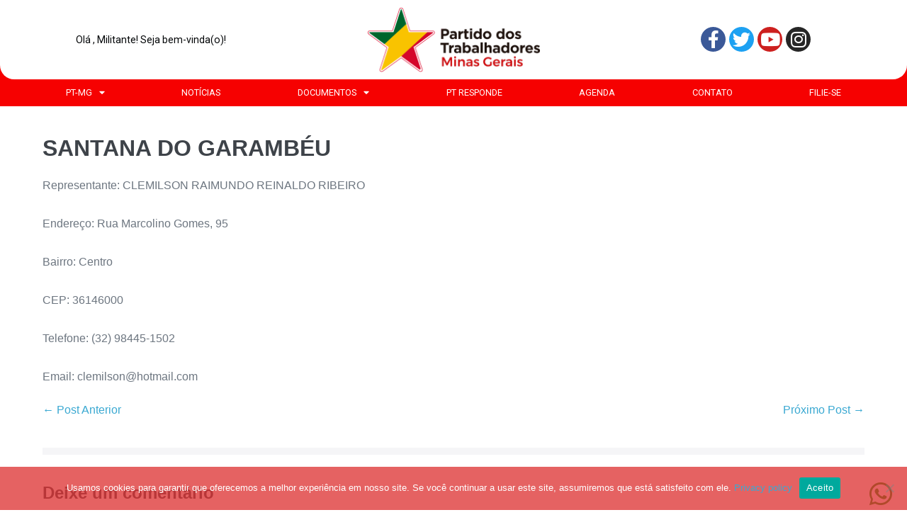

--- FILE ---
content_type: text/html; charset=UTF-8
request_url: https://ptmg.org.br/pt-nos-municipios/santana-do-garambeu/
body_size: 35111
content:

    
    
    
       
      

       
           
    
    
    
    
       
      

       
           
    <!DOCTYPE html>

<html dir="ltr" lang="pt-BR" prefix="og: https://ogp.me/ns#">

<head>
	<meta charset="UTF-8">
	<meta name="viewport" content="width=device-width, initial-scale=1">
	<link rel="profile" href="http://gmpg.org/xfn/11">
	<title>SANTANA DO GARAMBÉU - Partido dos Trabalhadores de Minas Gerais</title>

		<!-- All in One SEO 4.9.2 - aioseo.com -->
	<meta name="description" content="Representante: CLEMILSON RAIMUNDO REINALDO RIBEIRO Endereço: Rua Marcolino Gomes, 95 Bairro: Centro CEP: 36146000 Telefone: (32) 98445-1502 Email: clemilson@hotmail.com" />
	<meta name="robots" content="max-image-preview:large" />
	<link rel="canonical" href="https://ptmg.org.br/pt-nos-municipios/santana-do-garambeu/" />
	<meta name="generator" content="All in One SEO (AIOSEO) 4.9.2" />
		<meta property="og:locale" content="pt_BR" />
		<meta property="og:site_name" content="Partido dos Trabalhadores de Minas Gerais - Partido dos Trabalhadores de Minas Gerais" />
		<meta property="og:type" content="article" />
		<meta property="og:title" content="SANTANA DO GARAMBÉU - Partido dos Trabalhadores de Minas Gerais" />
		<meta property="og:description" content="Representante: CLEMILSON RAIMUNDO REINALDO RIBEIRO Endereço: Rua Marcolino Gomes, 95 Bairro: Centro CEP: 36146000 Telefone: (32) 98445-1502 Email: clemilson@hotmail.com" />
		<meta property="og:url" content="https://ptmg.org.br/pt-nos-municipios/santana-do-garambeu/" />
		<meta property="og:image" content="https://ptmg.org.br/wp-content/uploads/2021/08/Logo-PTMG.gif" />
		<meta property="og:image:secure_url" content="https://ptmg.org.br/wp-content/uploads/2021/08/Logo-PTMG.gif" />
		<meta property="article:published_time" content="2021-09-08T17:30:55+00:00" />
		<meta property="article:modified_time" content="2021-09-08T17:30:56+00:00" />
		<meta name="twitter:card" content="summary" />
		<meta name="twitter:title" content="SANTANA DO GARAMBÉU - Partido dos Trabalhadores de Minas Gerais" />
		<meta name="twitter:description" content="Representante: CLEMILSON RAIMUNDO REINALDO RIBEIRO Endereço: Rua Marcolino Gomes, 95 Bairro: Centro CEP: 36146000 Telefone: (32) 98445-1502 Email: clemilson@hotmail.com" />
		<meta name="twitter:image" content="https://ptmg.org.br/wp-content/uploads/2021/08/Logo-PTMG.gif" />
		<script type="application/ld+json" class="aioseo-schema">
			{"@context":"https:\/\/schema.org","@graph":[{"@type":"BreadcrumbList","@id":"https:\/\/ptmg.org.br\/pt-nos-municipios\/santana-do-garambeu\/#breadcrumblist","itemListElement":[{"@type":"ListItem","@id":"https:\/\/ptmg.org.br#listItem","position":1,"name":"In\u00edcio","item":"https:\/\/ptmg.org.br","nextItem":{"@type":"ListItem","@id":"https:\/\/ptmg.org.br\/pt-nos-municipios\/#listItem","name":"PT nos Munic\u00edpios"}},{"@type":"ListItem","@id":"https:\/\/ptmg.org.br\/pt-nos-municipios\/#listItem","position":2,"name":"PT nos Munic\u00edpios","item":"https:\/\/ptmg.org.br\/pt-nos-municipios\/","nextItem":{"@type":"ListItem","@id":"https:\/\/ptmg.org.br\/pt-nos-municipios\/santana-do-garambeu\/#listItem","name":"SANTANA DO GARAMB\u00c9U"},"previousItem":{"@type":"ListItem","@id":"https:\/\/ptmg.org.br#listItem","name":"In\u00edcio"}},{"@type":"ListItem","@id":"https:\/\/ptmg.org.br\/pt-nos-municipios\/santana-do-garambeu\/#listItem","position":3,"name":"SANTANA DO GARAMB\u00c9U","previousItem":{"@type":"ListItem","@id":"https:\/\/ptmg.org.br\/pt-nos-municipios\/#listItem","name":"PT nos Munic\u00edpios"}}]},{"@type":"Organization","@id":"https:\/\/ptmg.org.br\/#organization","name":"Partido dos Trabalhadores de Minas Gerais","description":"Partido dos Trabalhadores de Minas Gerais","url":"https:\/\/ptmg.org.br\/","logo":{"@type":"ImageObject","url":"https:\/\/ptmg.org.br\/wp-content\/uploads\/2021\/08\/Logo-PTMG.gif","@id":"https:\/\/ptmg.org.br\/pt-nos-municipios\/santana-do-garambeu\/#organizationLogo","width":500,"height":188,"caption":"LOGOMARCA PTMG"},"image":{"@id":"https:\/\/ptmg.org.br\/pt-nos-municipios\/santana-do-garambeu\/#organizationLogo"}},{"@type":"WebPage","@id":"https:\/\/ptmg.org.br\/pt-nos-municipios\/santana-do-garambeu\/#webpage","url":"https:\/\/ptmg.org.br\/pt-nos-municipios\/santana-do-garambeu\/","name":"SANTANA DO GARAMB\u00c9U - Partido dos Trabalhadores de Minas Gerais","description":"Representante: CLEMILSON RAIMUNDO REINALDO RIBEIRO Endere\u00e7o: Rua Marcolino Gomes, 95 Bairro: Centro CEP: 36146000 Telefone: (32) 98445-1502 Email: clemilson@hotmail.com","inLanguage":"pt-BR","isPartOf":{"@id":"https:\/\/ptmg.org.br\/#website"},"breadcrumb":{"@id":"https:\/\/ptmg.org.br\/pt-nos-municipios\/santana-do-garambeu\/#breadcrumblist"},"datePublished":"2021-09-08T14:30:55-03:00","dateModified":"2021-09-08T14:30:56-03:00"},{"@type":"WebSite","@id":"https:\/\/ptmg.org.br\/#website","url":"https:\/\/ptmg.org.br\/","name":"Partido dos Trabalhadores de Minas Gerais","description":"Partido dos Trabalhadores de Minas Gerais","inLanguage":"pt-BR","publisher":{"@id":"https:\/\/ptmg.org.br\/#organization"}}]}
		</script>
		<!-- All in One SEO -->

<link rel="alternate" type="application/rss+xml" title="Feed para Partido dos Trabalhadores de Minas Gerais &raquo;" href="https://ptmg.org.br/feed/" />
<link rel="alternate" type="application/rss+xml" title="Feed de comentários para Partido dos Trabalhadores de Minas Gerais &raquo;" href="https://ptmg.org.br/comments/feed/" />
<link rel="alternate" type="application/rss+xml" title="Feed de comentários para Partido dos Trabalhadores de Minas Gerais &raquo; SANTANA DO GARAMBÉU" href="https://ptmg.org.br/pt-nos-municipios/santana-do-garambeu/feed/" />
		<style class="wpbf-google-fonts"></style>
				<!-- This site uses the Google Analytics by MonsterInsights plugin v9.11.0 - Using Analytics tracking - https://www.monsterinsights.com/ -->
							<script src="//www.googletagmanager.com/gtag/js?id=G-FWVXCC26L9"  data-cfasync="false" data-wpfc-render="false" async></script>
			<script data-cfasync="false" data-wpfc-render="false">
				var mi_version = '9.11.0';
				var mi_track_user = true;
				var mi_no_track_reason = '';
								var MonsterInsightsDefaultLocations = {"page_location":"https:\/\/ptmg.org.br\/pt-nos-municipios\/santana-do-garambeu\/"};
								if ( typeof MonsterInsightsPrivacyGuardFilter === 'function' ) {
					var MonsterInsightsLocations = (typeof MonsterInsightsExcludeQuery === 'object') ? MonsterInsightsPrivacyGuardFilter( MonsterInsightsExcludeQuery ) : MonsterInsightsPrivacyGuardFilter( MonsterInsightsDefaultLocations );
				} else {
					var MonsterInsightsLocations = (typeof MonsterInsightsExcludeQuery === 'object') ? MonsterInsightsExcludeQuery : MonsterInsightsDefaultLocations;
				}

								var disableStrs = [
										'ga-disable-G-FWVXCC26L9',
									];

				/* Function to detect opted out users */
				function __gtagTrackerIsOptedOut() {
					for (var index = 0; index < disableStrs.length; index++) {
						if (document.cookie.indexOf(disableStrs[index] + '=true') > -1) {
							return true;
						}
					}

					return false;
				}

				/* Disable tracking if the opt-out cookie exists. */
				if (__gtagTrackerIsOptedOut()) {
					for (var index = 0; index < disableStrs.length; index++) {
						window[disableStrs[index]] = true;
					}
				}

				/* Opt-out function */
				function __gtagTrackerOptout() {
					for (var index = 0; index < disableStrs.length; index++) {
						document.cookie = disableStrs[index] + '=true; expires=Thu, 31 Dec 2099 23:59:59 UTC; path=/';
						window[disableStrs[index]] = true;
					}
				}

				if ('undefined' === typeof gaOptout) {
					function gaOptout() {
						__gtagTrackerOptout();
					}
				}
								window.dataLayer = window.dataLayer || [];

				window.MonsterInsightsDualTracker = {
					helpers: {},
					trackers: {},
				};
				if (mi_track_user) {
					function __gtagDataLayer() {
						dataLayer.push(arguments);
					}

					function __gtagTracker(type, name, parameters) {
						if (!parameters) {
							parameters = {};
						}

						if (parameters.send_to) {
							__gtagDataLayer.apply(null, arguments);
							return;
						}

						if (type === 'event') {
														parameters.send_to = monsterinsights_frontend.v4_id;
							var hookName = name;
							if (typeof parameters['event_category'] !== 'undefined') {
								hookName = parameters['event_category'] + ':' + name;
							}

							if (typeof MonsterInsightsDualTracker.trackers[hookName] !== 'undefined') {
								MonsterInsightsDualTracker.trackers[hookName](parameters);
							} else {
								__gtagDataLayer('event', name, parameters);
							}
							
						} else {
							__gtagDataLayer.apply(null, arguments);
						}
					}

					__gtagTracker('js', new Date());
					__gtagTracker('set', {
						'developer_id.dZGIzZG': true,
											});
					if ( MonsterInsightsLocations.page_location ) {
						__gtagTracker('set', MonsterInsightsLocations);
					}
										__gtagTracker('config', 'G-FWVXCC26L9', {"forceSSL":"true"} );
										window.gtag = __gtagTracker;										(function () {
						/* https://developers.google.com/analytics/devguides/collection/analyticsjs/ */
						/* ga and __gaTracker compatibility shim. */
						var noopfn = function () {
							return null;
						};
						var newtracker = function () {
							return new Tracker();
						};
						var Tracker = function () {
							return null;
						};
						var p = Tracker.prototype;
						p.get = noopfn;
						p.set = noopfn;
						p.send = function () {
							var args = Array.prototype.slice.call(arguments);
							args.unshift('send');
							__gaTracker.apply(null, args);
						};
						var __gaTracker = function () {
							var len = arguments.length;
							if (len === 0) {
								return;
							}
							var f = arguments[len - 1];
							if (typeof f !== 'object' || f === null || typeof f.hitCallback !== 'function') {
								if ('send' === arguments[0]) {
									var hitConverted, hitObject = false, action;
									if ('event' === arguments[1]) {
										if ('undefined' !== typeof arguments[3]) {
											hitObject = {
												'eventAction': arguments[3],
												'eventCategory': arguments[2],
												'eventLabel': arguments[4],
												'value': arguments[5] ? arguments[5] : 1,
											}
										}
									}
									if ('pageview' === arguments[1]) {
										if ('undefined' !== typeof arguments[2]) {
											hitObject = {
												'eventAction': 'page_view',
												'page_path': arguments[2],
											}
										}
									}
									if (typeof arguments[2] === 'object') {
										hitObject = arguments[2];
									}
									if (typeof arguments[5] === 'object') {
										Object.assign(hitObject, arguments[5]);
									}
									if ('undefined' !== typeof arguments[1].hitType) {
										hitObject = arguments[1];
										if ('pageview' === hitObject.hitType) {
											hitObject.eventAction = 'page_view';
										}
									}
									if (hitObject) {
										action = 'timing' === arguments[1].hitType ? 'timing_complete' : hitObject.eventAction;
										hitConverted = mapArgs(hitObject);
										__gtagTracker('event', action, hitConverted);
									}
								}
								return;
							}

							function mapArgs(args) {
								var arg, hit = {};
								var gaMap = {
									'eventCategory': 'event_category',
									'eventAction': 'event_action',
									'eventLabel': 'event_label',
									'eventValue': 'event_value',
									'nonInteraction': 'non_interaction',
									'timingCategory': 'event_category',
									'timingVar': 'name',
									'timingValue': 'value',
									'timingLabel': 'event_label',
									'page': 'page_path',
									'location': 'page_location',
									'title': 'page_title',
									'referrer' : 'page_referrer',
								};
								for (arg in args) {
																		if (!(!args.hasOwnProperty(arg) || !gaMap.hasOwnProperty(arg))) {
										hit[gaMap[arg]] = args[arg];
									} else {
										hit[arg] = args[arg];
									}
								}
								return hit;
							}

							try {
								f.hitCallback();
							} catch (ex) {
							}
						};
						__gaTracker.create = newtracker;
						__gaTracker.getByName = newtracker;
						__gaTracker.getAll = function () {
							return [];
						};
						__gaTracker.remove = noopfn;
						__gaTracker.loaded = true;
						window['__gaTracker'] = __gaTracker;
					})();
									} else {
										console.log("");
					(function () {
						function __gtagTracker() {
							return null;
						}

						window['__gtagTracker'] = __gtagTracker;
						window['gtag'] = __gtagTracker;
					})();
									}
			</script>
							<!-- / Google Analytics by MonsterInsights -->
		<style>
img.wp-smiley,
img.emoji {
	display: inline !important;
	border: none !important;
	box-shadow: none !important;
	height: 1em !important;
	width: 1em !important;
	margin: 0 0.07em !important;
	vertical-align: -0.1em !important;
	background: none !important;
	padding: 0 !important;
}
</style>
	<link rel='stylesheet' id='wp-block-library-css' href='https://ptmg.org.br/wp-includes/css/dist/block-library/style.min.css?ver=6.2' media='all' />
<link data-minify="1" rel='stylesheet' id='aioseo/css/src/vue/standalone/blocks/table-of-contents/global.scss-css' href='https://ptmg.org.br/wp-content/cache/min/1/wp-content/plugins/all-in-one-seo-pack/dist/Lite/assets/css/table-of-contents/global.e90f6d47.css?ver=1767090362' media='all' />
<style id='pdfemb-pdf-embedder-viewer-style-inline-css'>
.wp-block-pdfemb-pdf-embedder-viewer{max-width:none}

</style>
<link data-minify="1" rel='stylesheet' id='jet-engine-frontend-css' href='https://ptmg.org.br/wp-content/cache/min/1/wp-content/plugins/jet-engine/assets/css/frontend.css?ver=1753900826' media='all' />
<style id='global-styles-inline-css'>
body{--wp--preset--color--black: #000000;--wp--preset--color--cyan-bluish-gray: #abb8c3;--wp--preset--color--white: #ffffff;--wp--preset--color--pale-pink: #f78da7;--wp--preset--color--vivid-red: #cf2e2e;--wp--preset--color--luminous-vivid-orange: #ff6900;--wp--preset--color--luminous-vivid-amber: #fcb900;--wp--preset--color--light-green-cyan: #7bdcb5;--wp--preset--color--vivid-green-cyan: #00d084;--wp--preset--color--pale-cyan-blue: #8ed1fc;--wp--preset--color--vivid-cyan-blue: #0693e3;--wp--preset--color--vivid-purple: #9b51e0;--wp--preset--gradient--vivid-cyan-blue-to-vivid-purple: linear-gradient(135deg,rgba(6,147,227,1) 0%,rgb(155,81,224) 100%);--wp--preset--gradient--light-green-cyan-to-vivid-green-cyan: linear-gradient(135deg,rgb(122,220,180) 0%,rgb(0,208,130) 100%);--wp--preset--gradient--luminous-vivid-amber-to-luminous-vivid-orange: linear-gradient(135deg,rgba(252,185,0,1) 0%,rgba(255,105,0,1) 100%);--wp--preset--gradient--luminous-vivid-orange-to-vivid-red: linear-gradient(135deg,rgba(255,105,0,1) 0%,rgb(207,46,46) 100%);--wp--preset--gradient--very-light-gray-to-cyan-bluish-gray: linear-gradient(135deg,rgb(238,238,238) 0%,rgb(169,184,195) 100%);--wp--preset--gradient--cool-to-warm-spectrum: linear-gradient(135deg,rgb(74,234,220) 0%,rgb(151,120,209) 20%,rgb(207,42,186) 40%,rgb(238,44,130) 60%,rgb(251,105,98) 80%,rgb(254,248,76) 100%);--wp--preset--gradient--blush-light-purple: linear-gradient(135deg,rgb(255,206,236) 0%,rgb(152,150,240) 100%);--wp--preset--gradient--blush-bordeaux: linear-gradient(135deg,rgb(254,205,165) 0%,rgb(254,45,45) 50%,rgb(107,0,62) 100%);--wp--preset--gradient--luminous-dusk: linear-gradient(135deg,rgb(255,203,112) 0%,rgb(199,81,192) 50%,rgb(65,88,208) 100%);--wp--preset--gradient--pale-ocean: linear-gradient(135deg,rgb(255,245,203) 0%,rgb(182,227,212) 50%,rgb(51,167,181) 100%);--wp--preset--gradient--electric-grass: linear-gradient(135deg,rgb(202,248,128) 0%,rgb(113,206,126) 100%);--wp--preset--gradient--midnight: linear-gradient(135deg,rgb(2,3,129) 0%,rgb(40,116,252) 100%);--wp--preset--duotone--dark-grayscale: url('#wp-duotone-dark-grayscale');--wp--preset--duotone--grayscale: url('#wp-duotone-grayscale');--wp--preset--duotone--purple-yellow: url('#wp-duotone-purple-yellow');--wp--preset--duotone--blue-red: url('#wp-duotone-blue-red');--wp--preset--duotone--midnight: url('#wp-duotone-midnight');--wp--preset--duotone--magenta-yellow: url('#wp-duotone-magenta-yellow');--wp--preset--duotone--purple-green: url('#wp-duotone-purple-green');--wp--preset--duotone--blue-orange: url('#wp-duotone-blue-orange');--wp--preset--font-size--small: 14px;--wp--preset--font-size--medium: 20px;--wp--preset--font-size--large: 20px;--wp--preset--font-size--x-large: 42px;--wp--preset--font-size--tiny: 12px;--wp--preset--font-size--regular: 16px;--wp--preset--font-size--larger: 32px;--wp--preset--font-size--extra: 44px;--wp--preset--spacing--20: 0.44rem;--wp--preset--spacing--30: 0.67rem;--wp--preset--spacing--40: 1rem;--wp--preset--spacing--50: 1.5rem;--wp--preset--spacing--60: 2.25rem;--wp--preset--spacing--70: 3.38rem;--wp--preset--spacing--80: 5.06rem;--wp--preset--shadow--natural: 6px 6px 9px rgba(0, 0, 0, 0.2);--wp--preset--shadow--deep: 12px 12px 50px rgba(0, 0, 0, 0.4);--wp--preset--shadow--sharp: 6px 6px 0px rgba(0, 0, 0, 0.2);--wp--preset--shadow--outlined: 6px 6px 0px -3px rgba(255, 255, 255, 1), 6px 6px rgba(0, 0, 0, 1);--wp--preset--shadow--crisp: 6px 6px 0px rgba(0, 0, 0, 1);}body { margin: 0;--wp--style--global--content-size: 1000px;--wp--style--global--wide-size: 1400px; }.wp-site-blocks > .alignleft { float: left; margin-right: 2em; }.wp-site-blocks > .alignright { float: right; margin-left: 2em; }.wp-site-blocks > .aligncenter { justify-content: center; margin-left: auto; margin-right: auto; }.wp-site-blocks > * { margin-block-start: 0; margin-block-end: 0; }.wp-site-blocks > * + * { margin-block-start: 24px; }body { --wp--style--block-gap: 24px; }body .is-layout-flow > *{margin-block-start: 0;margin-block-end: 0;}body .is-layout-flow > * + *{margin-block-start: 24px;margin-block-end: 0;}body .is-layout-constrained > *{margin-block-start: 0;margin-block-end: 0;}body .is-layout-constrained > * + *{margin-block-start: 24px;margin-block-end: 0;}body .is-layout-flex{gap: 24px;}body .is-layout-flow > .alignleft{float: left;margin-inline-start: 0;margin-inline-end: 2em;}body .is-layout-flow > .alignright{float: right;margin-inline-start: 2em;margin-inline-end: 0;}body .is-layout-flow > .aligncenter{margin-left: auto !important;margin-right: auto !important;}body .is-layout-constrained > .alignleft{float: left;margin-inline-start: 0;margin-inline-end: 2em;}body .is-layout-constrained > .alignright{float: right;margin-inline-start: 2em;margin-inline-end: 0;}body .is-layout-constrained > .aligncenter{margin-left: auto !important;margin-right: auto !important;}body .is-layout-constrained > :where(:not(.alignleft):not(.alignright):not(.alignfull)){max-width: var(--wp--style--global--content-size);margin-left: auto !important;margin-right: auto !important;}body .is-layout-constrained > .alignwide{max-width: var(--wp--style--global--wide-size);}body .is-layout-flex{display: flex;}body .is-layout-flex{flex-wrap: wrap;align-items: center;}body .is-layout-flex > *{margin: 0;}body{padding-top: 0px;padding-right: 0px;padding-bottom: 0px;padding-left: 0px;}a:where(:not(.wp-element-button)){text-decoration: underline;}.wp-element-button, .wp-block-button__link{background-color: #32373c;border-width: 0;color: #fff;font-family: inherit;font-size: inherit;line-height: inherit;padding: calc(0.667em + 2px) calc(1.333em + 2px);text-decoration: none;}.has-black-color{color: var(--wp--preset--color--black) !important;}.has-cyan-bluish-gray-color{color: var(--wp--preset--color--cyan-bluish-gray) !important;}.has-white-color{color: var(--wp--preset--color--white) !important;}.has-pale-pink-color{color: var(--wp--preset--color--pale-pink) !important;}.has-vivid-red-color{color: var(--wp--preset--color--vivid-red) !important;}.has-luminous-vivid-orange-color{color: var(--wp--preset--color--luminous-vivid-orange) !important;}.has-luminous-vivid-amber-color{color: var(--wp--preset--color--luminous-vivid-amber) !important;}.has-light-green-cyan-color{color: var(--wp--preset--color--light-green-cyan) !important;}.has-vivid-green-cyan-color{color: var(--wp--preset--color--vivid-green-cyan) !important;}.has-pale-cyan-blue-color{color: var(--wp--preset--color--pale-cyan-blue) !important;}.has-vivid-cyan-blue-color{color: var(--wp--preset--color--vivid-cyan-blue) !important;}.has-vivid-purple-color{color: var(--wp--preset--color--vivid-purple) !important;}.has-black-background-color{background-color: var(--wp--preset--color--black) !important;}.has-cyan-bluish-gray-background-color{background-color: var(--wp--preset--color--cyan-bluish-gray) !important;}.has-white-background-color{background-color: var(--wp--preset--color--white) !important;}.has-pale-pink-background-color{background-color: var(--wp--preset--color--pale-pink) !important;}.has-vivid-red-background-color{background-color: var(--wp--preset--color--vivid-red) !important;}.has-luminous-vivid-orange-background-color{background-color: var(--wp--preset--color--luminous-vivid-orange) !important;}.has-luminous-vivid-amber-background-color{background-color: var(--wp--preset--color--luminous-vivid-amber) !important;}.has-light-green-cyan-background-color{background-color: var(--wp--preset--color--light-green-cyan) !important;}.has-vivid-green-cyan-background-color{background-color: var(--wp--preset--color--vivid-green-cyan) !important;}.has-pale-cyan-blue-background-color{background-color: var(--wp--preset--color--pale-cyan-blue) !important;}.has-vivid-cyan-blue-background-color{background-color: var(--wp--preset--color--vivid-cyan-blue) !important;}.has-vivid-purple-background-color{background-color: var(--wp--preset--color--vivid-purple) !important;}.has-black-border-color{border-color: var(--wp--preset--color--black) !important;}.has-cyan-bluish-gray-border-color{border-color: var(--wp--preset--color--cyan-bluish-gray) !important;}.has-white-border-color{border-color: var(--wp--preset--color--white) !important;}.has-pale-pink-border-color{border-color: var(--wp--preset--color--pale-pink) !important;}.has-vivid-red-border-color{border-color: var(--wp--preset--color--vivid-red) !important;}.has-luminous-vivid-orange-border-color{border-color: var(--wp--preset--color--luminous-vivid-orange) !important;}.has-luminous-vivid-amber-border-color{border-color: var(--wp--preset--color--luminous-vivid-amber) !important;}.has-light-green-cyan-border-color{border-color: var(--wp--preset--color--light-green-cyan) !important;}.has-vivid-green-cyan-border-color{border-color: var(--wp--preset--color--vivid-green-cyan) !important;}.has-pale-cyan-blue-border-color{border-color: var(--wp--preset--color--pale-cyan-blue) !important;}.has-vivid-cyan-blue-border-color{border-color: var(--wp--preset--color--vivid-cyan-blue) !important;}.has-vivid-purple-border-color{border-color: var(--wp--preset--color--vivid-purple) !important;}.has-vivid-cyan-blue-to-vivid-purple-gradient-background{background: var(--wp--preset--gradient--vivid-cyan-blue-to-vivid-purple) !important;}.has-light-green-cyan-to-vivid-green-cyan-gradient-background{background: var(--wp--preset--gradient--light-green-cyan-to-vivid-green-cyan) !important;}.has-luminous-vivid-amber-to-luminous-vivid-orange-gradient-background{background: var(--wp--preset--gradient--luminous-vivid-amber-to-luminous-vivid-orange) !important;}.has-luminous-vivid-orange-to-vivid-red-gradient-background{background: var(--wp--preset--gradient--luminous-vivid-orange-to-vivid-red) !important;}.has-very-light-gray-to-cyan-bluish-gray-gradient-background{background: var(--wp--preset--gradient--very-light-gray-to-cyan-bluish-gray) !important;}.has-cool-to-warm-spectrum-gradient-background{background: var(--wp--preset--gradient--cool-to-warm-spectrum) !important;}.has-blush-light-purple-gradient-background{background: var(--wp--preset--gradient--blush-light-purple) !important;}.has-blush-bordeaux-gradient-background{background: var(--wp--preset--gradient--blush-bordeaux) !important;}.has-luminous-dusk-gradient-background{background: var(--wp--preset--gradient--luminous-dusk) !important;}.has-pale-ocean-gradient-background{background: var(--wp--preset--gradient--pale-ocean) !important;}.has-electric-grass-gradient-background{background: var(--wp--preset--gradient--electric-grass) !important;}.has-midnight-gradient-background{background: var(--wp--preset--gradient--midnight) !important;}.has-small-font-size{font-size: var(--wp--preset--font-size--small) !important;}.has-medium-font-size{font-size: var(--wp--preset--font-size--medium) !important;}.has-large-font-size{font-size: var(--wp--preset--font-size--large) !important;}.has-x-large-font-size{font-size: var(--wp--preset--font-size--x-large) !important;}.has-tiny-font-size{font-size: var(--wp--preset--font-size--tiny) !important;}.has-regular-font-size{font-size: var(--wp--preset--font-size--regular) !important;}.has-larger-font-size{font-size: var(--wp--preset--font-size--larger) !important;}.has-extra-font-size{font-size: var(--wp--preset--font-size--extra) !important;}
.wp-block-navigation a:where(:not(.wp-element-button)){color: inherit;}
.wp-block-pullquote{font-size: 1.5em;line-height: 1.6;}
</style>
<link rel='stylesheet' id='cookie-notice-front-css' href='https://ptmg.org.br/wp-content/plugins/cookie-notice/css/front.min.css?ver=2.5.11' media='all' />
<link data-minify="1" rel='stylesheet' id='wpbf-icon-font-css' href='https://ptmg.org.br/wp-content/cache/min/1/wp-content/themes/page-builder-framework/css/min/iconfont-min.css?ver=1753900826' media='all' />
<link rel='stylesheet' id='wpbf-style-css' href='https://ptmg.org.br/wp-content/themes/page-builder-framework/css/min/style-min.css?ver=2.11.0.9' media='all' />
<style id='wpbf-style-inline-css'>
.wpbf-archive-content .wpbf-post{text-align:left;}
</style>
<link rel='stylesheet' id='wpbf-responsive-css' href='https://ptmg.org.br/wp-content/themes/page-builder-framework/css/min/responsive-min.css?ver=2.11.0.9' media='all' />
<link data-minify="1" rel='stylesheet' id='jet-blocks-css' href='https://ptmg.org.br/wp-content/cache/min/1/wp-content/uploads/elementor/css/custom-jet-blocks.css?ver=1753900826' media='all' />
<link data-minify="1" rel='stylesheet' id='elementor-icons-css' href='https://ptmg.org.br/wp-content/cache/min/1/wp-content/plugins/elementor/assets/lib/eicons/css/elementor-icons.min.css?ver=1753900826' media='all' />
<link rel='stylesheet' id='elementor-frontend-css' href='https://ptmg.org.br/wp-content/uploads/elementor/css/custom-frontend.min.css?ver=1687787000' media='all' />
<style id='elementor-frontend-inline-css'>
.elementor-kit-5{--e-global-color-primary:#6EC1E4;--e-global-color-secondary:#54595F;--e-global-color-text:#7A7A7A;--e-global-color-accent:#61CE70;--e-global-typography-primary-font-family:"Roboto";--e-global-typography-primary-font-weight:600;--e-global-typography-secondary-font-family:"Roboto Slab";--e-global-typography-secondary-font-weight:400;--e-global-typography-text-font-family:"Roboto";--e-global-typography-text-font-weight:400;--e-global-typography-accent-font-family:"Roboto";--e-global-typography-accent-font-weight:500;}.elementor-section.elementor-section-boxed > .elementor-container{max-width:1140px;}.e-con{--container-max-width:1140px;}.elementor-widget:not(:last-child){margin-bottom:20px;}.elementor-element{--widgets-spacing:20px;}{}h1.entry-title{display:var(--page-title-display);}.elementor-kit-5 e-page-transition{background-color:#FFBC7D;}@media(max-width:1023px){.elementor-section.elementor-section-boxed > .elementor-container{max-width:1024px;}.e-con{--container-max-width:1024px;}}@media(max-width:767px){.elementor-section.elementor-section-boxed > .elementor-container{max-width:767px;}.e-con{--container-max-width:767px;}}
.elementor-widget-common .eael-protected-content-message{font-family:var( --e-global-typography-secondary-font-family ), Sans-serif;font-weight:var( --e-global-typography-secondary-font-weight );}.elementor-widget-common .protected-content-error-msg{font-family:var( --e-global-typography-secondary-font-family ), Sans-serif;font-weight:var( --e-global-typography-secondary-font-weight );}.elementor-widget-inner-section .eael-protected-content-message{font-family:var( --e-global-typography-secondary-font-family ), Sans-serif;font-weight:var( --e-global-typography-secondary-font-weight );}.elementor-widget-inner-section .protected-content-error-msg{font-family:var( --e-global-typography-secondary-font-family ), Sans-serif;font-weight:var( --e-global-typography-secondary-font-weight );}.elementor-widget-heading .elementor-heading-title{color:var( --e-global-color-primary );font-family:var( --e-global-typography-primary-font-family ), Sans-serif;font-weight:var( --e-global-typography-primary-font-weight );}.elementor-widget-heading .eael-protected-content-message{font-family:var( --e-global-typography-secondary-font-family ), Sans-serif;font-weight:var( --e-global-typography-secondary-font-weight );}.elementor-widget-heading .protected-content-error-msg{font-family:var( --e-global-typography-secondary-font-family ), Sans-serif;font-weight:var( --e-global-typography-secondary-font-weight );}.elementor-widget-image .widget-image-caption{color:var( --e-global-color-text );font-family:var( --e-global-typography-text-font-family ), Sans-serif;font-weight:var( --e-global-typography-text-font-weight );}.elementor-widget-image .eael-protected-content-message{font-family:var( --e-global-typography-secondary-font-family ), Sans-serif;font-weight:var( --e-global-typography-secondary-font-weight );}.elementor-widget-image .protected-content-error-msg{font-family:var( --e-global-typography-secondary-font-family ), Sans-serif;font-weight:var( --e-global-typography-secondary-font-weight );}.elementor-widget-text-editor{color:var( --e-global-color-text );font-family:var( --e-global-typography-text-font-family ), Sans-serif;font-weight:var( --e-global-typography-text-font-weight );}.elementor-widget-text-editor.elementor-drop-cap-view-stacked .elementor-drop-cap{background-color:var( --e-global-color-primary );}.elementor-widget-text-editor.elementor-drop-cap-view-framed .elementor-drop-cap, .elementor-widget-text-editor.elementor-drop-cap-view-default .elementor-drop-cap{color:var( --e-global-color-primary );border-color:var( --e-global-color-primary );}.elementor-widget-text-editor .eael-protected-content-message{font-family:var( --e-global-typography-secondary-font-family ), Sans-serif;font-weight:var( --e-global-typography-secondary-font-weight );}.elementor-widget-text-editor .protected-content-error-msg{font-family:var( --e-global-typography-secondary-font-family ), Sans-serif;font-weight:var( --e-global-typography-secondary-font-weight );}.elementor-widget-video .eael-protected-content-message{font-family:var( --e-global-typography-secondary-font-family ), Sans-serif;font-weight:var( --e-global-typography-secondary-font-weight );}.elementor-widget-video .protected-content-error-msg{font-family:var( --e-global-typography-secondary-font-family ), Sans-serif;font-weight:var( --e-global-typography-secondary-font-weight );}.elementor-widget-button .elementor-button{font-family:var( --e-global-typography-accent-font-family ), Sans-serif;font-weight:var( --e-global-typography-accent-font-weight );background-color:var( --e-global-color-accent );}.elementor-widget-button .eael-protected-content-message{font-family:var( --e-global-typography-secondary-font-family ), Sans-serif;font-weight:var( --e-global-typography-secondary-font-weight );}.elementor-widget-button .protected-content-error-msg{font-family:var( --e-global-typography-secondary-font-family ), Sans-serif;font-weight:var( --e-global-typography-secondary-font-weight );}.elementor-widget-divider{--divider-color:var( --e-global-color-secondary );}.elementor-widget-divider .elementor-divider__text{color:var( --e-global-color-secondary );font-family:var( --e-global-typography-secondary-font-family ), Sans-serif;font-weight:var( --e-global-typography-secondary-font-weight );}.elementor-widget-divider.elementor-view-stacked .elementor-icon{background-color:var( --e-global-color-secondary );}.elementor-widget-divider.elementor-view-framed .elementor-icon, .elementor-widget-divider.elementor-view-default .elementor-icon{color:var( --e-global-color-secondary );border-color:var( --e-global-color-secondary );}.elementor-widget-divider.elementor-view-framed .elementor-icon, .elementor-widget-divider.elementor-view-default .elementor-icon svg{fill:var( --e-global-color-secondary );}.elementor-widget-divider .eael-protected-content-message{font-family:var( --e-global-typography-secondary-font-family ), Sans-serif;font-weight:var( --e-global-typography-secondary-font-weight );}.elementor-widget-divider .protected-content-error-msg{font-family:var( --e-global-typography-secondary-font-family ), Sans-serif;font-weight:var( --e-global-typography-secondary-font-weight );}.elementor-widget-spacer .eael-protected-content-message{font-family:var( --e-global-typography-secondary-font-family ), Sans-serif;font-weight:var( --e-global-typography-secondary-font-weight );}.elementor-widget-spacer .protected-content-error-msg{font-family:var( --e-global-typography-secondary-font-family ), Sans-serif;font-weight:var( --e-global-typography-secondary-font-weight );}.elementor-widget-image-box .elementor-image-box-title{color:var( --e-global-color-primary );font-family:var( --e-global-typography-primary-font-family ), Sans-serif;font-weight:var( --e-global-typography-primary-font-weight );}.elementor-widget-image-box .elementor-image-box-description{color:var( --e-global-color-text );font-family:var( --e-global-typography-text-font-family ), Sans-serif;font-weight:var( --e-global-typography-text-font-weight );}.elementor-widget-image-box .eael-protected-content-message{font-family:var( --e-global-typography-secondary-font-family ), Sans-serif;font-weight:var( --e-global-typography-secondary-font-weight );}.elementor-widget-image-box .protected-content-error-msg{font-family:var( --e-global-typography-secondary-font-family ), Sans-serif;font-weight:var( --e-global-typography-secondary-font-weight );}.elementor-widget-google_maps .eael-protected-content-message{font-family:var( --e-global-typography-secondary-font-family ), Sans-serif;font-weight:var( --e-global-typography-secondary-font-weight );}.elementor-widget-google_maps .protected-content-error-msg{font-family:var( --e-global-typography-secondary-font-family ), Sans-serif;font-weight:var( --e-global-typography-secondary-font-weight );}.elementor-widget-icon.elementor-view-stacked .elementor-icon{background-color:var( --e-global-color-primary );}.elementor-widget-icon.elementor-view-framed .elementor-icon, .elementor-widget-icon.elementor-view-default .elementor-icon{color:var( --e-global-color-primary );border-color:var( --e-global-color-primary );}.elementor-widget-icon.elementor-view-framed .elementor-icon, .elementor-widget-icon.elementor-view-default .elementor-icon svg{fill:var( --e-global-color-primary );}.elementor-widget-icon .eael-protected-content-message{font-family:var( --e-global-typography-secondary-font-family ), Sans-serif;font-weight:var( --e-global-typography-secondary-font-weight );}.elementor-widget-icon .protected-content-error-msg{font-family:var( --e-global-typography-secondary-font-family ), Sans-serif;font-weight:var( --e-global-typography-secondary-font-weight );}.elementor-widget-icon-box.elementor-view-stacked .elementor-icon{background-color:var( --e-global-color-primary );}.elementor-widget-icon-box.elementor-view-framed .elementor-icon, .elementor-widget-icon-box.elementor-view-default .elementor-icon{fill:var( --e-global-color-primary );color:var( --e-global-color-primary );border-color:var( --e-global-color-primary );}.elementor-widget-icon-box .elementor-icon-box-title{color:var( --e-global-color-primary );}.elementor-widget-icon-box .elementor-icon-box-title, .elementor-widget-icon-box .elementor-icon-box-title a{font-family:var( --e-global-typography-primary-font-family ), Sans-serif;font-weight:var( --e-global-typography-primary-font-weight );}.elementor-widget-icon-box .elementor-icon-box-description{color:var( --e-global-color-text );font-family:var( --e-global-typography-text-font-family ), Sans-serif;font-weight:var( --e-global-typography-text-font-weight );}.elementor-widget-icon-box .eael-protected-content-message{font-family:var( --e-global-typography-secondary-font-family ), Sans-serif;font-weight:var( --e-global-typography-secondary-font-weight );}.elementor-widget-icon-box .protected-content-error-msg{font-family:var( --e-global-typography-secondary-font-family ), Sans-serif;font-weight:var( --e-global-typography-secondary-font-weight );}.elementor-widget-star-rating .elementor-star-rating__title{color:var( --e-global-color-text );font-family:var( --e-global-typography-text-font-family ), Sans-serif;font-weight:var( --e-global-typography-text-font-weight );}.elementor-widget-star-rating .eael-protected-content-message{font-family:var( --e-global-typography-secondary-font-family ), Sans-serif;font-weight:var( --e-global-typography-secondary-font-weight );}.elementor-widget-star-rating .protected-content-error-msg{font-family:var( --e-global-typography-secondary-font-family ), Sans-serif;font-weight:var( --e-global-typography-secondary-font-weight );}.elementor-widget-image-carousel .eael-protected-content-message{font-family:var( --e-global-typography-secondary-font-family ), Sans-serif;font-weight:var( --e-global-typography-secondary-font-weight );}.elementor-widget-image-carousel .protected-content-error-msg{font-family:var( --e-global-typography-secondary-font-family ), Sans-serif;font-weight:var( --e-global-typography-secondary-font-weight );}.elementor-widget-image-gallery .gallery-item .gallery-caption{font-family:var( --e-global-typography-accent-font-family ), Sans-serif;font-weight:var( --e-global-typography-accent-font-weight );}.elementor-widget-image-gallery .eael-protected-content-message{font-family:var( --e-global-typography-secondary-font-family ), Sans-serif;font-weight:var( --e-global-typography-secondary-font-weight );}.elementor-widget-image-gallery .protected-content-error-msg{font-family:var( --e-global-typography-secondary-font-family ), Sans-serif;font-weight:var( --e-global-typography-secondary-font-weight );}.elementor-widget-icon-list .elementor-icon-list-item:not(:last-child):after{border-color:var( --e-global-color-text );}.elementor-widget-icon-list .elementor-icon-list-icon i{color:var( --e-global-color-primary );}.elementor-widget-icon-list .elementor-icon-list-icon svg{fill:var( --e-global-color-primary );}.elementor-widget-icon-list .elementor-icon-list-item > .elementor-icon-list-text, .elementor-widget-icon-list .elementor-icon-list-item > a{font-family:var( --e-global-typography-text-font-family ), Sans-serif;font-weight:var( --e-global-typography-text-font-weight );}.elementor-widget-icon-list .elementor-icon-list-text{color:var( --e-global-color-secondary );}.elementor-widget-icon-list .eael-protected-content-message{font-family:var( --e-global-typography-secondary-font-family ), Sans-serif;font-weight:var( --e-global-typography-secondary-font-weight );}.elementor-widget-icon-list .protected-content-error-msg{font-family:var( --e-global-typography-secondary-font-family ), Sans-serif;font-weight:var( --e-global-typography-secondary-font-weight );}.elementor-widget-counter .elementor-counter-number-wrapper{color:var( --e-global-color-primary );font-family:var( --e-global-typography-primary-font-family ), Sans-serif;font-weight:var( --e-global-typography-primary-font-weight );}.elementor-widget-counter .elementor-counter-title{color:var( --e-global-color-secondary );font-family:var( --e-global-typography-secondary-font-family ), Sans-serif;font-weight:var( --e-global-typography-secondary-font-weight );}.elementor-widget-counter .eael-protected-content-message{font-family:var( --e-global-typography-secondary-font-family ), Sans-serif;font-weight:var( --e-global-typography-secondary-font-weight );}.elementor-widget-counter .protected-content-error-msg{font-family:var( --e-global-typography-secondary-font-family ), Sans-serif;font-weight:var( --e-global-typography-secondary-font-weight );}.elementor-widget-progress .elementor-progress-wrapper .elementor-progress-bar{background-color:var( --e-global-color-primary );}.elementor-widget-progress .elementor-title{color:var( --e-global-color-primary );font-family:var( --e-global-typography-text-font-family ), Sans-serif;font-weight:var( --e-global-typography-text-font-weight );}.elementor-widget-progress .eael-protected-content-message{font-family:var( --e-global-typography-secondary-font-family ), Sans-serif;font-weight:var( --e-global-typography-secondary-font-weight );}.elementor-widget-progress .protected-content-error-msg{font-family:var( --e-global-typography-secondary-font-family ), Sans-serif;font-weight:var( --e-global-typography-secondary-font-weight );}.elementor-widget-testimonial .elementor-testimonial-content{color:var( --e-global-color-text );font-family:var( --e-global-typography-text-font-family ), Sans-serif;font-weight:var( --e-global-typography-text-font-weight );}.elementor-widget-testimonial .elementor-testimonial-name{color:var( --e-global-color-primary );font-family:var( --e-global-typography-primary-font-family ), Sans-serif;font-weight:var( --e-global-typography-primary-font-weight );}.elementor-widget-testimonial .elementor-testimonial-job{color:var( --e-global-color-secondary );font-family:var( --e-global-typography-secondary-font-family ), Sans-serif;font-weight:var( --e-global-typography-secondary-font-weight );}.elementor-widget-testimonial .eael-protected-content-message{font-family:var( --e-global-typography-secondary-font-family ), Sans-serif;font-weight:var( --e-global-typography-secondary-font-weight );}.elementor-widget-testimonial .protected-content-error-msg{font-family:var( --e-global-typography-secondary-font-family ), Sans-serif;font-weight:var( --e-global-typography-secondary-font-weight );}.elementor-widget-tabs .elementor-tab-title, .elementor-widget-tabs .elementor-tab-title a{color:var( --e-global-color-primary );}.elementor-widget-tabs .elementor-tab-title.elementor-active,
					 .elementor-widget-tabs .elementor-tab-title.elementor-active a{color:var( --e-global-color-accent );}.elementor-widget-tabs .elementor-tab-title{font-family:var( --e-global-typography-primary-font-family ), Sans-serif;font-weight:var( --e-global-typography-primary-font-weight );}.elementor-widget-tabs .elementor-tab-content{color:var( --e-global-color-text );font-family:var( --e-global-typography-text-font-family ), Sans-serif;font-weight:var( --e-global-typography-text-font-weight );}.elementor-widget-tabs .eael-protected-content-message{font-family:var( --e-global-typography-secondary-font-family ), Sans-serif;font-weight:var( --e-global-typography-secondary-font-weight );}.elementor-widget-tabs .protected-content-error-msg{font-family:var( --e-global-typography-secondary-font-family ), Sans-serif;font-weight:var( --e-global-typography-secondary-font-weight );}.elementor-widget-accordion .elementor-accordion-icon, .elementor-widget-accordion .elementor-accordion-title{color:var( --e-global-color-primary );}.elementor-widget-accordion .elementor-accordion-icon svg{fill:var( --e-global-color-primary );}.elementor-widget-accordion .elementor-active .elementor-accordion-icon, .elementor-widget-accordion .elementor-active .elementor-accordion-title{color:var( --e-global-color-accent );}.elementor-widget-accordion .elementor-active .elementor-accordion-icon svg{fill:var( --e-global-color-accent );}.elementor-widget-accordion .elementor-accordion-title{font-family:var( --e-global-typography-primary-font-family ), Sans-serif;font-weight:var( --e-global-typography-primary-font-weight );}.elementor-widget-accordion .elementor-tab-content{color:var( --e-global-color-text );font-family:var( --e-global-typography-text-font-family ), Sans-serif;font-weight:var( --e-global-typography-text-font-weight );}.elementor-widget-accordion .eael-protected-content-message{font-family:var( --e-global-typography-secondary-font-family ), Sans-serif;font-weight:var( --e-global-typography-secondary-font-weight );}.elementor-widget-accordion .protected-content-error-msg{font-family:var( --e-global-typography-secondary-font-family ), Sans-serif;font-weight:var( --e-global-typography-secondary-font-weight );}.elementor-widget-toggle .elementor-toggle-title, .elementor-widget-toggle .elementor-toggle-icon{color:var( --e-global-color-primary );}.elementor-widget-toggle .elementor-toggle-icon svg{fill:var( --e-global-color-primary );}.elementor-widget-toggle .elementor-tab-title.elementor-active a, .elementor-widget-toggle .elementor-tab-title.elementor-active .elementor-toggle-icon{color:var( --e-global-color-accent );}.elementor-widget-toggle .elementor-toggle-title{font-family:var( --e-global-typography-primary-font-family ), Sans-serif;font-weight:var( --e-global-typography-primary-font-weight );}.elementor-widget-toggle .elementor-tab-content{color:var( --e-global-color-text );font-family:var( --e-global-typography-text-font-family ), Sans-serif;font-weight:var( --e-global-typography-text-font-weight );}.elementor-widget-toggle .eael-protected-content-message{font-family:var( --e-global-typography-secondary-font-family ), Sans-serif;font-weight:var( --e-global-typography-secondary-font-weight );}.elementor-widget-toggle .protected-content-error-msg{font-family:var( --e-global-typography-secondary-font-family ), Sans-serif;font-weight:var( --e-global-typography-secondary-font-weight );}.elementor-widget-social-icons .eael-protected-content-message{font-family:var( --e-global-typography-secondary-font-family ), Sans-serif;font-weight:var( --e-global-typography-secondary-font-weight );}.elementor-widget-social-icons .protected-content-error-msg{font-family:var( --e-global-typography-secondary-font-family ), Sans-serif;font-weight:var( --e-global-typography-secondary-font-weight );}.elementor-widget-alert .elementor-alert-title{font-family:var( --e-global-typography-primary-font-family ), Sans-serif;font-weight:var( --e-global-typography-primary-font-weight );}.elementor-widget-alert .elementor-alert-description{font-family:var( --e-global-typography-text-font-family ), Sans-serif;font-weight:var( --e-global-typography-text-font-weight );}.elementor-widget-alert .eael-protected-content-message{font-family:var( --e-global-typography-secondary-font-family ), Sans-serif;font-weight:var( --e-global-typography-secondary-font-weight );}.elementor-widget-alert .protected-content-error-msg{font-family:var( --e-global-typography-secondary-font-family ), Sans-serif;font-weight:var( --e-global-typography-secondary-font-weight );}.elementor-widget-audio .eael-protected-content-message{font-family:var( --e-global-typography-secondary-font-family ), Sans-serif;font-weight:var( --e-global-typography-secondary-font-weight );}.elementor-widget-audio .protected-content-error-msg{font-family:var( --e-global-typography-secondary-font-family ), Sans-serif;font-weight:var( --e-global-typography-secondary-font-weight );}.elementor-widget-shortcode .eael-protected-content-message{font-family:var( --e-global-typography-secondary-font-family ), Sans-serif;font-weight:var( --e-global-typography-secondary-font-weight );}.elementor-widget-shortcode .protected-content-error-msg{font-family:var( --e-global-typography-secondary-font-family ), Sans-serif;font-weight:var( --e-global-typography-secondary-font-weight );}.elementor-widget-html .eael-protected-content-message{font-family:var( --e-global-typography-secondary-font-family ), Sans-serif;font-weight:var( --e-global-typography-secondary-font-weight );}.elementor-widget-html .protected-content-error-msg{font-family:var( --e-global-typography-secondary-font-family ), Sans-serif;font-weight:var( --e-global-typography-secondary-font-weight );}.elementor-widget-menu-anchor .eael-protected-content-message{font-family:var( --e-global-typography-secondary-font-family ), Sans-serif;font-weight:var( --e-global-typography-secondary-font-weight );}.elementor-widget-menu-anchor .protected-content-error-msg{font-family:var( --e-global-typography-secondary-font-family ), Sans-serif;font-weight:var( --e-global-typography-secondary-font-weight );}.elementor-widget-sidebar .eael-protected-content-message{font-family:var( --e-global-typography-secondary-font-family ), Sans-serif;font-weight:var( --e-global-typography-secondary-font-weight );}.elementor-widget-sidebar .protected-content-error-msg{font-family:var( --e-global-typography-secondary-font-family ), Sans-serif;font-weight:var( --e-global-typography-secondary-font-weight );}.elementor-widget-read-more .eael-protected-content-message{font-family:var( --e-global-typography-secondary-font-family ), Sans-serif;font-weight:var( --e-global-typography-secondary-font-weight );}.elementor-widget-read-more .protected-content-error-msg{font-family:var( --e-global-typography-secondary-font-family ), Sans-serif;font-weight:var( --e-global-typography-secondary-font-weight );}.elementor-widget-wp-widget-pages .eael-protected-content-message{font-family:var( --e-global-typography-secondary-font-family ), Sans-serif;font-weight:var( --e-global-typography-secondary-font-weight );}.elementor-widget-wp-widget-pages .protected-content-error-msg{font-family:var( --e-global-typography-secondary-font-family ), Sans-serif;font-weight:var( --e-global-typography-secondary-font-weight );}.elementor-widget-wp-widget-calendar .eael-protected-content-message{font-family:var( --e-global-typography-secondary-font-family ), Sans-serif;font-weight:var( --e-global-typography-secondary-font-weight );}.elementor-widget-wp-widget-calendar .protected-content-error-msg{font-family:var( --e-global-typography-secondary-font-family ), Sans-serif;font-weight:var( --e-global-typography-secondary-font-weight );}.elementor-widget-wp-widget-archives .eael-protected-content-message{font-family:var( --e-global-typography-secondary-font-family ), Sans-serif;font-weight:var( --e-global-typography-secondary-font-weight );}.elementor-widget-wp-widget-archives .protected-content-error-msg{font-family:var( --e-global-typography-secondary-font-family ), Sans-serif;font-weight:var( --e-global-typography-secondary-font-weight );}.elementor-widget-wp-widget-media_audio .eael-protected-content-message{font-family:var( --e-global-typography-secondary-font-family ), Sans-serif;font-weight:var( --e-global-typography-secondary-font-weight );}.elementor-widget-wp-widget-media_audio .protected-content-error-msg{font-family:var( --e-global-typography-secondary-font-family ), Sans-serif;font-weight:var( --e-global-typography-secondary-font-weight );}.elementor-widget-wp-widget-media_image .eael-protected-content-message{font-family:var( --e-global-typography-secondary-font-family ), Sans-serif;font-weight:var( --e-global-typography-secondary-font-weight );}.elementor-widget-wp-widget-media_image .protected-content-error-msg{font-family:var( --e-global-typography-secondary-font-family ), Sans-serif;font-weight:var( --e-global-typography-secondary-font-weight );}.elementor-widget-wp-widget-media_gallery .eael-protected-content-message{font-family:var( --e-global-typography-secondary-font-family ), Sans-serif;font-weight:var( --e-global-typography-secondary-font-weight );}.elementor-widget-wp-widget-media_gallery .protected-content-error-msg{font-family:var( --e-global-typography-secondary-font-family ), Sans-serif;font-weight:var( --e-global-typography-secondary-font-weight );}.elementor-widget-wp-widget-media_video .eael-protected-content-message{font-family:var( --e-global-typography-secondary-font-family ), Sans-serif;font-weight:var( --e-global-typography-secondary-font-weight );}.elementor-widget-wp-widget-media_video .protected-content-error-msg{font-family:var( --e-global-typography-secondary-font-family ), Sans-serif;font-weight:var( --e-global-typography-secondary-font-weight );}.elementor-widget-wp-widget-meta .eael-protected-content-message{font-family:var( --e-global-typography-secondary-font-family ), Sans-serif;font-weight:var( --e-global-typography-secondary-font-weight );}.elementor-widget-wp-widget-meta .protected-content-error-msg{font-family:var( --e-global-typography-secondary-font-family ), Sans-serif;font-weight:var( --e-global-typography-secondary-font-weight );}.elementor-widget-wp-widget-search .eael-protected-content-message{font-family:var( --e-global-typography-secondary-font-family ), Sans-serif;font-weight:var( --e-global-typography-secondary-font-weight );}.elementor-widget-wp-widget-search .protected-content-error-msg{font-family:var( --e-global-typography-secondary-font-family ), Sans-serif;font-weight:var( --e-global-typography-secondary-font-weight );}.elementor-widget-wp-widget-text .eael-protected-content-message{font-family:var( --e-global-typography-secondary-font-family ), Sans-serif;font-weight:var( --e-global-typography-secondary-font-weight );}.elementor-widget-wp-widget-text .protected-content-error-msg{font-family:var( --e-global-typography-secondary-font-family ), Sans-serif;font-weight:var( --e-global-typography-secondary-font-weight );}.elementor-widget-wp-widget-categories .eael-protected-content-message{font-family:var( --e-global-typography-secondary-font-family ), Sans-serif;font-weight:var( --e-global-typography-secondary-font-weight );}.elementor-widget-wp-widget-categories .protected-content-error-msg{font-family:var( --e-global-typography-secondary-font-family ), Sans-serif;font-weight:var( --e-global-typography-secondary-font-weight );}.elementor-widget-wp-widget-recent-posts .eael-protected-content-message{font-family:var( --e-global-typography-secondary-font-family ), Sans-serif;font-weight:var( --e-global-typography-secondary-font-weight );}.elementor-widget-wp-widget-recent-posts .protected-content-error-msg{font-family:var( --e-global-typography-secondary-font-family ), Sans-serif;font-weight:var( --e-global-typography-secondary-font-weight );}.elementor-widget-wp-widget-recent-comments .eael-protected-content-message{font-family:var( --e-global-typography-secondary-font-family ), Sans-serif;font-weight:var( --e-global-typography-secondary-font-weight );}.elementor-widget-wp-widget-recent-comments .protected-content-error-msg{font-family:var( --e-global-typography-secondary-font-family ), Sans-serif;font-weight:var( --e-global-typography-secondary-font-weight );}.elementor-widget-wp-widget-rss .eael-protected-content-message{font-family:var( --e-global-typography-secondary-font-family ), Sans-serif;font-weight:var( --e-global-typography-secondary-font-weight );}.elementor-widget-wp-widget-rss .protected-content-error-msg{font-family:var( --e-global-typography-secondary-font-family ), Sans-serif;font-weight:var( --e-global-typography-secondary-font-weight );}.elementor-widget-wp-widget-tag_cloud .eael-protected-content-message{font-family:var( --e-global-typography-secondary-font-family ), Sans-serif;font-weight:var( --e-global-typography-secondary-font-weight );}.elementor-widget-wp-widget-tag_cloud .protected-content-error-msg{font-family:var( --e-global-typography-secondary-font-family ), Sans-serif;font-weight:var( --e-global-typography-secondary-font-weight );}.elementor-widget-wp-widget-nav_menu .eael-protected-content-message{font-family:var( --e-global-typography-secondary-font-family ), Sans-serif;font-weight:var( --e-global-typography-secondary-font-weight );}.elementor-widget-wp-widget-nav_menu .protected-content-error-msg{font-family:var( --e-global-typography-secondary-font-family ), Sans-serif;font-weight:var( --e-global-typography-secondary-font-weight );}.elementor-widget-wp-widget-custom_html .eael-protected-content-message{font-family:var( --e-global-typography-secondary-font-family ), Sans-serif;font-weight:var( --e-global-typography-secondary-font-weight );}.elementor-widget-wp-widget-custom_html .protected-content-error-msg{font-family:var( --e-global-typography-secondary-font-family ), Sans-serif;font-weight:var( --e-global-typography-secondary-font-weight );}.elementor-widget-wp-widget-block .eael-protected-content-message{font-family:var( --e-global-typography-secondary-font-family ), Sans-serif;font-weight:var( --e-global-typography-secondary-font-weight );}.elementor-widget-wp-widget-block .protected-content-error-msg{font-family:var( --e-global-typography-secondary-font-family ), Sans-serif;font-weight:var( --e-global-typography-secondary-font-weight );}.elementor-widget-wp-widget-xyz_insert_php_widget .eael-protected-content-message{font-family:var( --e-global-typography-secondary-font-family ), Sans-serif;font-weight:var( --e-global-typography-secondary-font-weight );}.elementor-widget-wp-widget-xyz_insert_php_widget .protected-content-error-msg{font-family:var( --e-global-typography-secondary-font-family ), Sans-serif;font-weight:var( --e-global-typography-secondary-font-weight );}.elementor-widget-wp-widget-monsterinsights-popular-posts-widget .eael-protected-content-message{font-family:var( --e-global-typography-secondary-font-family ), Sans-serif;font-weight:var( --e-global-typography-secondary-font-weight );}.elementor-widget-wp-widget-monsterinsights-popular-posts-widget .protected-content-error-msg{font-family:var( --e-global-typography-secondary-font-family ), Sans-serif;font-weight:var( --e-global-typography-secondary-font-weight );}.elementor-widget-jet-auth-links .jet-auth-links__login .jet-auth-links__item{font-family:var( --e-global-typography-text-font-family ), Sans-serif;font-weight:var( --e-global-typography-text-font-weight );color:var( --e-global-color-accent );}.elementor-widget-jet-auth-links .jet-auth-links__login .jet-auth-links__prefix{font-family:var( --e-global-typography-text-font-family ), Sans-serif;font-weight:var( --e-global-typography-text-font-weight );}.elementor-widget-jet-auth-links .jet-auth-links__logout .jet-auth-links__item{font-family:var( --e-global-typography-text-font-family ), Sans-serif;font-weight:var( --e-global-typography-text-font-weight );color:var( --e-global-color-accent );}.elementor-widget-jet-auth-links .jet-auth-links__logout .jet-auth-links__prefix{font-family:var( --e-global-typography-text-font-family ), Sans-serif;font-weight:var( --e-global-typography-text-font-weight );}.elementor-widget-jet-auth-links .jet-auth-links__register .jet-auth-links__item{font-family:var( --e-global-typography-text-font-family ), Sans-serif;font-weight:var( --e-global-typography-text-font-weight );color:var( --e-global-color-accent );}.elementor-widget-jet-auth-links .jet-auth-links__register .jet-auth-links__prefix{font-family:var( --e-global-typography-text-font-family ), Sans-serif;font-weight:var( --e-global-typography-text-font-weight );}.elementor-widget-jet-auth-links .jet-auth-links__registered .jet-auth-links__item{font-family:var( --e-global-typography-text-font-family ), Sans-serif;font-weight:var( --e-global-typography-text-font-weight );color:var( --e-global-color-accent );}.elementor-widget-jet-auth-links .jet-auth-links__registered .jet-auth-links__prefix{font-family:var( --e-global-typography-text-font-family ), Sans-serif;font-weight:var( --e-global-typography-text-font-weight );}.elementor-widget-jet-auth-links .eael-protected-content-message{font-family:var( --e-global-typography-secondary-font-family ), Sans-serif;font-weight:var( --e-global-typography-secondary-font-weight );}.elementor-widget-jet-auth-links .protected-content-error-msg{font-family:var( --e-global-typography-secondary-font-family ), Sans-serif;font-weight:var( --e-global-typography-secondary-font-weight );}.elementor-widget-jet-breadcrumbs .eael-protected-content-message{font-family:var( --e-global-typography-secondary-font-family ), Sans-serif;font-weight:var( --e-global-typography-secondary-font-weight );}.elementor-widget-jet-breadcrumbs .protected-content-error-msg{font-family:var( --e-global-typography-secondary-font-family ), Sans-serif;font-weight:var( --e-global-typography-secondary-font-weight );}.elementor-widget-jet-hamburger-panel .jet-hamburger-panel__toggle{background-color:var( --e-global-color-primary );}.elementor-widget-jet-hamburger-panel .jet-hamburger-panel__toggle:hover{background-color:var( --e-global-color-primary );}.elementor-widget-jet-hamburger-panel .jet-hamburger-panel__toggle-label{font-family:var( --e-global-typography-primary-font-family ), Sans-serif;font-weight:var( --e-global-typography-primary-font-weight );}.elementor-widget-jet-hamburger-panel .jet-hamburger-panel__toggle:hover .jet-hamburger-panel__toggle-label{font-family:var( --e-global-typography-primary-font-family ), Sans-serif;font-weight:var( --e-global-typography-primary-font-weight );}.elementor-widget-jet-hamburger-panel .eael-protected-content-message{font-family:var( --e-global-typography-secondary-font-family ), Sans-serif;font-weight:var( --e-global-typography-secondary-font-weight );}.elementor-widget-jet-hamburger-panel .protected-content-error-msg{font-family:var( --e-global-typography-secondary-font-family ), Sans-serif;font-weight:var( --e-global-typography-secondary-font-weight );}.elementor-widget-jet-login .eael-protected-content-message{font-family:var( --e-global-typography-secondary-font-family ), Sans-serif;font-weight:var( --e-global-typography-secondary-font-weight );}.elementor-widget-jet-login .protected-content-error-msg{font-family:var( --e-global-typography-secondary-font-family ), Sans-serif;font-weight:var( --e-global-typography-secondary-font-weight );}.elementor-widget-jet-logo .jet-logo__text{color:var( --e-global-color-accent );font-family:var( --e-global-typography-primary-font-family ), Sans-serif;font-weight:var( --e-global-typography-primary-font-weight );}.elementor-widget-jet-logo .eael-protected-content-message{font-family:var( --e-global-typography-secondary-font-family ), Sans-serif;font-weight:var( --e-global-typography-secondary-font-weight );}.elementor-widget-jet-logo .protected-content-error-msg{font-family:var( --e-global-typography-secondary-font-family ), Sans-serif;font-weight:var( --e-global-typography-secondary-font-weight );}.elementor-widget-jet-nav-menu .eael-protected-content-message{font-family:var( --e-global-typography-secondary-font-family ), Sans-serif;font-weight:var( --e-global-typography-secondary-font-weight );}.elementor-widget-jet-nav-menu .protected-content-error-msg{font-family:var( --e-global-typography-secondary-font-family ), Sans-serif;font-weight:var( --e-global-typography-secondary-font-weight );}.elementor-widget-jet-register .eael-protected-content-message{font-family:var( --e-global-typography-secondary-font-family ), Sans-serif;font-weight:var( --e-global-typography-secondary-font-weight );}.elementor-widget-jet-register .protected-content-error-msg{font-family:var( --e-global-typography-secondary-font-family ), Sans-serif;font-weight:var( --e-global-typography-secondary-font-weight );}.elementor-widget-jet-reset .eael-protected-content-message{font-family:var( --e-global-typography-secondary-font-family ), Sans-serif;font-weight:var( --e-global-typography-secondary-font-weight );}.elementor-widget-jet-reset .protected-content-error-msg{font-family:var( --e-global-typography-secondary-font-family ), Sans-serif;font-weight:var( --e-global-typography-secondary-font-weight );}.elementor-widget-jet-search .eael-protected-content-message{font-family:var( --e-global-typography-secondary-font-family ), Sans-serif;font-weight:var( --e-global-typography-secondary-font-weight );}.elementor-widget-jet-search .protected-content-error-msg{font-family:var( --e-global-typography-secondary-font-family ), Sans-serif;font-weight:var( --e-global-typography-secondary-font-weight );}.elementor-widget-jet-blog-posts-navigation .nav-links .nav-previous a{background-color:var( --e-global-color-accent );}.elementor-widget-jet-blog-posts-navigation .nav-links .nav-next a{background-color:var( --e-global-color-accent );}.elementor-widget-jet-blog-posts-navigation .nav-links .nav-previous a, .elementor-widget-jet-blog-posts-navigation .nav-links .nav-next a{font-family:var( --e-global-typography-text-font-family ), Sans-serif;font-weight:var( --e-global-typography-text-font-weight );}.elementor-widget-jet-blog-posts-navigation .eael-protected-content-message{font-family:var( --e-global-typography-secondary-font-family ), Sans-serif;font-weight:var( --e-global-typography-secondary-font-weight );}.elementor-widget-jet-blog-posts-navigation .protected-content-error-msg{font-family:var( --e-global-typography-secondary-font-family ), Sans-serif;font-weight:var( --e-global-typography-secondary-font-weight );}.elementor-widget-jet-blog-posts-pagination .navigation.pagination .nav-links a.page-numbers{background-color:var( --e-global-color-accent );}.elementor-widget-jet-blog-posts-pagination .navigation.pagination .nav-links span.page-numbers.current{background-color:var( --e-global-color-text );}.elementor-widget-jet-blog-posts-pagination .navigation.pagination .nav-links .page-numbers{font-family:var( --e-global-typography-text-font-family ), Sans-serif;font-weight:var( --e-global-typography-text-font-weight );}.elementor-widget-jet-blog-posts-pagination .eael-protected-content-message{font-family:var( --e-global-typography-secondary-font-family ), Sans-serif;font-weight:var( --e-global-typography-secondary-font-weight );}.elementor-widget-jet-blog-posts-pagination .protected-content-error-msg{font-family:var( --e-global-typography-secondary-font-family ), Sans-serif;font-weight:var( --e-global-typography-secondary-font-weight );}.elementor-widget-jet-blog-smart-listing  .jet-smart-listing__title{font-family:var( --e-global-typography-text-font-family ), Sans-serif;font-weight:var( --e-global-typography-text-font-weight );}.elementor-widget-jet-blog-smart-listing  .jet-smart-listing__filter > .jet-smart-listing__filter-item > a{font-family:var( --e-global-typography-text-font-family ), Sans-serif;font-weight:var( --e-global-typography-text-font-weight );}.elementor-widget-jet-blog-smart-listing  .jet-smart-listing__filter-hidden-items a{font-family:var( --e-global-typography-text-font-family ), Sans-serif;font-weight:var( --e-global-typography-text-font-weight );}.elementor-widget-jet-blog-smart-listing  .jet-smart-listing__featured .post-title-featured, .elementor-widget-jet-blog-smart-listing .jet-smart-listing__featured .jet-smart-listing__featured-box-link{font-family:var( --e-global-typography-primary-font-family ), Sans-serif;font-weight:var( --e-global-typography-primary-font-weight );}.elementor-widget-jet-blog-smart-listing  .jet-smart-listing__featured .post-excerpt-featured, .elementor-widget-jet-blog-smart-listing .jet-smart-listing__featured a .post-excerpt-featured{font-family:var( --e-global-typography-text-font-family ), Sans-serif;font-weight:var( --e-global-typography-text-font-weight );}.elementor-widget-jet-blog-smart-listing .jet-smart-listing__featured .jet-smart-listing__meta{color:var( --e-global-color-text );font-family:var( --e-global-typography-text-font-family ), Sans-serif;font-weight:var( --e-global-typography-text-font-weight );}.elementor-widget-jet-blog-smart-listing .jet-smart-listing__featured .jet-smart-listing__more{background-color:var( --e-global-color-primary );}.elementor-widget-jet-blog-smart-listing  .jet-smart-listing__featured .jet-smart-listing__more{font-family:var( --e-global-typography-text-font-family ), Sans-serif;font-weight:var( --e-global-typography-text-font-weight );}.elementor-widget-jet-blog-smart-listing .jet-smart-listing__featured .jet-smart-listing__more:hover{background-color:var( --e-global-color-primary );}.elementor-widget-jet-blog-smart-listing .jet-smart-listing__featured .jet-smart-listing__terms-link{background-color:var( --e-global-color-primary );}.elementor-widget-jet-blog-smart-listing  .jet-smart-listing__featured .jet-smart-listing__terms-link{font-family:var( --e-global-typography-text-font-family ), Sans-serif;font-weight:var( --e-global-typography-text-font-weight );}.elementor-widget-jet-blog-smart-listing .jet-smart-listing__featured .jet-smart-listing__terms-link:hover{background-color:var( --e-global-color-primary );}.elementor-widget-jet-blog-smart-listing  .jet-smart-listing__post .post-title-simple a{font-family:var( --e-global-typography-primary-font-family ), Sans-serif;font-weight:var( --e-global-typography-primary-font-weight );}.elementor-widget-jet-blog-smart-listing  .jet-smart-listing__post .post-excerpt-simple{font-family:var( --e-global-typography-text-font-family ), Sans-serif;font-weight:var( --e-global-typography-text-font-weight );}.elementor-widget-jet-blog-smart-listing .jet-smart-listing__post .jet-smart-listing__meta{color:var( --e-global-color-text );}.elementor-widget-jet-blog-smart-listing .jet-smart-listing__post .jet-smart-listing__meta a{font-family:var( --e-global-typography-text-font-family ), Sans-serif;font-weight:var( --e-global-typography-text-font-weight );}.elementor-widget-jet-blog-smart-listing .jet-smart-listing__post .jet-smart-listing__more{background-color:var( --e-global-color-primary );}.elementor-widget-jet-blog-smart-listing  .jet-smart-listing__post .jet-smart-listing__more{font-family:var( --e-global-typography-text-font-family ), Sans-serif;font-weight:var( --e-global-typography-text-font-weight );}.elementor-widget-jet-blog-smart-listing .jet-smart-listing__post .jet-smart-listing__more:hover{background-color:var( --e-global-color-primary );}.elementor-widget-jet-blog-smart-listing .jet-smart-listing__post .jet-smart-listing__terms-link{background-color:var( --e-global-color-primary );}.elementor-widget-jet-blog-smart-listing  .jet-smart-listing__post .jet-smart-listing__terms-link{font-family:var( --e-global-typography-text-font-family ), Sans-serif;font-weight:var( --e-global-typography-text-font-weight );}.elementor-widget-jet-blog-smart-listing .jet-smart-listing__post .jet-smart-listing__terms-link:hover{background-color:var( --e-global-color-primary );}.elementor-widget-jet-blog-smart-listing .jet-smart-listing__arrow{background-color:var( --e-global-color-primary );}.elementor-widget-jet-blog-smart-listing .jet-smart-listing__arrow:hover{background-color:var( --e-global-color-primary );}.elementor-widget-jet-blog-smart-listing .jet-title-fields__item-label{font-family:var( --e-global-typography-primary-font-family ), Sans-serif;font-weight:var( --e-global-typography-primary-font-weight );}.elementor-widget-jet-blog-smart-listing .jet-content-fields__item-label{font-family:var( --e-global-typography-primary-font-family ), Sans-serif;font-weight:var( --e-global-typography-primary-font-weight );}.elementor-widget-jet-blog-smart-listing .eael-protected-content-message{font-family:var( --e-global-typography-secondary-font-family ), Sans-serif;font-weight:var( --e-global-typography-secondary-font-weight );}.elementor-widget-jet-blog-smart-listing .protected-content-error-msg{font-family:var( --e-global-typography-secondary-font-family ), Sans-serif;font-weight:var( --e-global-typography-secondary-font-weight );}.elementor-widget-jet-blog-smart-tiles  .jet-smart-tiles__box-title{font-family:var( --e-global-typography-primary-font-family ), Sans-serif;font-weight:var( --e-global-typography-primary-font-weight );}.elementor-widget-jet-blog-smart-tiles .layout-2-1-2 > div:nth-child( 3 ) .jet-smart-tiles__box-title, .elementor-widget-jet-blog-smart-tiles .layout-1-1-2-h > div:nth-child( 1 ) .jet-smart-tiles__box-title, .elementor-widget-jet-blog-smart-tiles .layout-1-1-2-v > div:nth-child( 1 ) .jet-smart-tiles__box-title, .elementor-widget-jet-blog-smart-tiles .layout-1-2 > div:nth-child( 1 ) .jet-smart-tiles__box-title, .elementor-widget-jet-blog-smart-tiles .layout-1-2-2 > div:nth-child( 1 ) .jet-smart-tiles__box-title{font-family:var( --e-global-typography-primary-font-family ), Sans-serif;font-weight:var( --e-global-typography-primary-font-weight );}.elementor-widget-jet-blog-smart-tiles  .jet-smart-tiles__box-excerpt{font-family:var( --e-global-typography-text-font-family ), Sans-serif;font-weight:var( --e-global-typography-text-font-weight );}.elementor-widget-jet-blog-smart-tiles .jet-smart-tiles__meta{color:var( --e-global-color-text );font-family:var( --e-global-typography-text-font-family ), Sans-serif;font-weight:var( --e-global-typography-text-font-weight );}.elementor-widget-jet-blog-smart-tiles .jet-smart-tiles__terms-link{background-color:var( --e-global-color-primary );}.elementor-widget-jet-blog-smart-tiles  .jet-smart-tiles__terms-link{font-family:var( --e-global-typography-text-font-family ), Sans-serif;font-weight:var( --e-global-typography-text-font-weight );}.elementor-widget-jet-blog-smart-tiles .jet-smart-tiles__terms-link:hover{background-color:var( --e-global-color-primary );}.elementor-widget-jet-blog-smart-tiles .jet-blog-arrow{background-color:var( --e-global-color-primary );}.elementor-widget-jet-blog-smart-tiles .jet-blog-arrow:hover{background-color:var( --e-global-color-primary );}.elementor-widget-jet-blog-smart-tiles .jet-title-fields__item-label{font-family:var( --e-global-typography-primary-font-family ), Sans-serif;font-weight:var( --e-global-typography-primary-font-weight );}.elementor-widget-jet-blog-smart-tiles .jet-content-fields__item-label{font-family:var( --e-global-typography-primary-font-family ), Sans-serif;font-weight:var( --e-global-typography-primary-font-weight );}.elementor-widget-jet-blog-smart-tiles .eael-protected-content-message{font-family:var( --e-global-typography-secondary-font-family ), Sans-serif;font-weight:var( --e-global-typography-secondary-font-weight );}.elementor-widget-jet-blog-smart-tiles .protected-content-error-msg{font-family:var( --e-global-typography-secondary-font-family ), Sans-serif;font-weight:var( --e-global-typography-secondary-font-weight );}.elementor-widget-jet-blog-text-ticker  .jet-text-ticker__title{font-family:var( --e-global-typography-primary-font-family ), Sans-serif;font-weight:var( --e-global-typography-primary-font-weight );}.elementor-widget-jet-blog-text-ticker  .jet-text-ticker__date{font-family:var( --e-global-typography-text-font-family ), Sans-serif;font-weight:var( --e-global-typography-text-font-weight );}.elementor-widget-jet-blog-text-ticker  .jet-text-ticker__post-author{font-family:var( --e-global-typography-text-font-family ), Sans-serif;font-weight:var( --e-global-typography-text-font-weight );}.elementor-widget-jet-blog-text-ticker  .jet-text-ticker__post-date{font-family:var( --e-global-typography-text-font-family ), Sans-serif;font-weight:var( --e-global-typography-text-font-weight );}.elementor-widget-jet-blog-text-ticker  .jet-text-ticker__item-typed{font-family:var( --e-global-typography-text-font-family ), Sans-serif;font-weight:var( --e-global-typography-text-font-weight );}.elementor-widget-jet-blog-text-ticker .jet-blog-arrow{background-color:var( --e-global-color-primary );}.elementor-widget-jet-blog-text-ticker .jet-blog-arrow:hover{background-color:var( --e-global-color-primary );}.elementor-widget-jet-blog-text-ticker .eael-protected-content-message{font-family:var( --e-global-typography-secondary-font-family ), Sans-serif;font-weight:var( --e-global-typography-secondary-font-weight );}.elementor-widget-jet-blog-text-ticker .protected-content-error-msg{font-family:var( --e-global-typography-secondary-font-family ), Sans-serif;font-weight:var( --e-global-typography-secondary-font-weight );}.elementor-widget-jet-blog-video-playlist .jet-blog-playlist__canvas{background-color:var( --e-global-color-secondary );}.elementor-widget-jet-blog-video-playlist .jet-blog-playlist__items{background-color:var( --e-global-color-text );}.elementor-widget-jet-blog-video-playlist .jet-blog-playlist__heading{background-color:var( --e-global-color-secondary );}.elementor-widget-jet-blog-video-playlist  .jet-blog-playlist__heading-title{font-family:var( --e-global-typography-primary-font-family ), Sans-serif;font-weight:var( --e-global-typography-primary-font-weight );}.elementor-widget-jet-blog-video-playlist  .jet-blog-playlist__counter{font-family:var( --e-global-typography-text-font-family ), Sans-serif;font-weight:var( --e-global-typography-text-font-weight );}.elementor-widget-jet-blog-video-playlist  .jet-blog-playlist__item-title{font-family:var( --e-global-typography-text-font-family ), Sans-serif;font-weight:var( --e-global-typography-text-font-weight );}.elementor-widget-jet-blog-video-playlist  .jet-blog-playlist__item-duration{font-family:var( --e-global-typography-text-font-family ), Sans-serif;font-weight:var( --e-global-typography-text-font-weight );}.elementor-widget-jet-blog-video-playlist  .jet-blog-playlist__item-index{font-family:var( --e-global-typography-text-font-family ), Sans-serif;font-weight:var( --e-global-typography-text-font-weight );}.elementor-widget-jet-blog-video-playlist .eael-protected-content-message{font-family:var( --e-global-typography-secondary-font-family ), Sans-serif;font-weight:var( --e-global-typography-secondary-font-weight );}.elementor-widget-jet-blog-video-playlist .protected-content-error-msg{font-family:var( --e-global-typography-secondary-font-family ), Sans-serif;font-weight:var( --e-global-typography-secondary-font-weight );}.elementor-widget-jet-listing-dynamic-field .eael-protected-content-message{font-family:var( --e-global-typography-secondary-font-family ), Sans-serif;font-weight:var( --e-global-typography-secondary-font-weight );}.elementor-widget-jet-listing-dynamic-field .protected-content-error-msg{font-family:var( --e-global-typography-secondary-font-family ), Sans-serif;font-weight:var( --e-global-typography-secondary-font-weight );}.elementor-widget-jet-listing-dynamic-image .eael-protected-content-message{font-family:var( --e-global-typography-secondary-font-family ), Sans-serif;font-weight:var( --e-global-typography-secondary-font-weight );}.elementor-widget-jet-listing-dynamic-image .protected-content-error-msg{font-family:var( --e-global-typography-secondary-font-family ), Sans-serif;font-weight:var( --e-global-typography-secondary-font-weight );}.elementor-widget-jet-listing-dynamic-link .eael-protected-content-message{font-family:var( --e-global-typography-secondary-font-family ), Sans-serif;font-weight:var( --e-global-typography-secondary-font-weight );}.elementor-widget-jet-listing-dynamic-link .protected-content-error-msg{font-family:var( --e-global-typography-secondary-font-family ), Sans-serif;font-weight:var( --e-global-typography-secondary-font-weight );}.elementor-widget-jet-listing-dynamic-meta .eael-protected-content-message{font-family:var( --e-global-typography-secondary-font-family ), Sans-serif;font-weight:var( --e-global-typography-secondary-font-weight );}.elementor-widget-jet-listing-dynamic-meta .protected-content-error-msg{font-family:var( --e-global-typography-secondary-font-family ), Sans-serif;font-weight:var( --e-global-typography-secondary-font-weight );}.elementor-widget-jet-listing-dynamic-repeater .eael-protected-content-message{font-family:var( --e-global-typography-secondary-font-family ), Sans-serif;font-weight:var( --e-global-typography-secondary-font-weight );}.elementor-widget-jet-listing-dynamic-repeater .protected-content-error-msg{font-family:var( --e-global-typography-secondary-font-family ), Sans-serif;font-weight:var( --e-global-typography-secondary-font-weight );}.elementor-widget-jet-listing-dynamic-terms .eael-protected-content-message{font-family:var( --e-global-typography-secondary-font-family ), Sans-serif;font-weight:var( --e-global-typography-secondary-font-weight );}.elementor-widget-jet-listing-dynamic-terms .protected-content-error-msg{font-family:var( --e-global-typography-secondary-font-family ), Sans-serif;font-weight:var( --e-global-typography-secondary-font-weight );}.elementor-widget-jet-listing-grid .eael-protected-content-message{font-family:var( --e-global-typography-secondary-font-family ), Sans-serif;font-weight:var( --e-global-typography-secondary-font-weight );}.elementor-widget-jet-listing-grid .protected-content-error-msg{font-family:var( --e-global-typography-secondary-font-family ), Sans-serif;font-weight:var( --e-global-typography-secondary-font-weight );}.elementor-widget-jet-engine-data-store-button .eael-protected-content-message{font-family:var( --e-global-typography-secondary-font-family ), Sans-serif;font-weight:var( --e-global-typography-secondary-font-weight );}.elementor-widget-jet-engine-data-store-button .protected-content-error-msg{font-family:var( --e-global-typography-secondary-font-family ), Sans-serif;font-weight:var( --e-global-typography-secondary-font-weight );}.elementor-widget-jet-engine-booking-form .eael-protected-content-message{font-family:var( --e-global-typography-secondary-font-family ), Sans-serif;font-weight:var( --e-global-typography-secondary-font-weight );}.elementor-widget-jet-engine-booking-form .protected-content-error-msg{font-family:var( --e-global-typography-secondary-font-family ), Sans-serif;font-weight:var( --e-global-typography-secondary-font-weight );}.elementor-widget-jet-engine-forms-check-mark .eael-protected-content-message{font-family:var( --e-global-typography-secondary-font-family ), Sans-serif;font-weight:var( --e-global-typography-secondary-font-weight );}.elementor-widget-jet-engine-forms-check-mark .protected-content-error-msg{font-family:var( --e-global-typography-secondary-font-family ), Sans-serif;font-weight:var( --e-global-typography-secondary-font-weight );}.elementor-widget-jet-engine-profile-menu .eael-protected-content-message{font-family:var( --e-global-typography-secondary-font-family ), Sans-serif;font-weight:var( --e-global-typography-secondary-font-weight );}.elementor-widget-jet-engine-profile-menu .protected-content-error-msg{font-family:var( --e-global-typography-secondary-font-family ), Sans-serif;font-weight:var( --e-global-typography-secondary-font-weight );}.elementor-widget-jet-listing-calendar .eael-protected-content-message{font-family:var( --e-global-typography-secondary-font-family ), Sans-serif;font-weight:var( --e-global-typography-secondary-font-weight );}.elementor-widget-jet-listing-calendar .protected-content-error-msg{font-family:var( --e-global-typography-secondary-font-family ), Sans-serif;font-weight:var( --e-global-typography-secondary-font-weight );}.elementor-widget-jet-engine-maps-listing .eael-protected-content-message{font-family:var( --e-global-typography-secondary-font-family ), Sans-serif;font-weight:var( --e-global-typography-secondary-font-weight );}.elementor-widget-jet-engine-maps-listing .protected-content-error-msg{font-family:var( --e-global-typography-secondary-font-family ), Sans-serif;font-weight:var( --e-global-typography-secondary-font-weight );}.elementor-widget-eael-adv-accordion .eael-protected-content-message{font-family:var( --e-global-typography-secondary-font-family ), Sans-serif;font-weight:var( --e-global-typography-secondary-font-weight );}.elementor-widget-eael-adv-accordion .protected-content-error-msg{font-family:var( --e-global-typography-secondary-font-family ), Sans-serif;font-weight:var( --e-global-typography-secondary-font-weight );}.elementor-widget-eael-google-map .eael-protected-content-message{font-family:var( --e-global-typography-secondary-font-family ), Sans-serif;font-weight:var( --e-global-typography-secondary-font-weight );}.elementor-widget-eael-google-map .protected-content-error-msg{font-family:var( --e-global-typography-secondary-font-family ), Sans-serif;font-weight:var( --e-global-typography-secondary-font-weight );}.elementor-widget-eael-adv-tabs .eael-protected-content-message{font-family:var( --e-global-typography-secondary-font-family ), Sans-serif;font-weight:var( --e-global-typography-secondary-font-weight );}.elementor-widget-eael-adv-tabs .protected-content-error-msg{font-family:var( --e-global-typography-secondary-font-family ), Sans-serif;font-weight:var( --e-global-typography-secondary-font-weight );}.elementor-widget-eael-advanced-data-table .eael-protected-content-message{font-family:var( --e-global-typography-secondary-font-family ), Sans-serif;font-weight:var( --e-global-typography-secondary-font-weight );}.elementor-widget-eael-advanced-data-table .protected-content-error-msg{font-family:var( --e-global-typography-secondary-font-family ), Sans-serif;font-weight:var( --e-global-typography-secondary-font-weight );}.elementor-widget-eael-advanced-menu .eael-advanced-menu li > a, .eael-advanced-menu-container .eael-advanced-menu-toggle-text{font-family:var( --e-global-typography-primary-font-family ), Sans-serif;font-weight:var( --e-global-typography-primary-font-weight );}.elementor-widget-eael-advanced-menu .eael-advanced-menu li ul li > a{font-family:var( --e-global-typography-primary-font-family ), Sans-serif;font-weight:var( --e-global-typography-primary-font-weight );}.elementor-widget-eael-advanced-menu .eael-protected-content-message{font-family:var( --e-global-typography-secondary-font-family ), Sans-serif;font-weight:var( --e-global-typography-secondary-font-weight );}.elementor-widget-eael-advanced-menu .protected-content-error-msg{font-family:var( --e-global-typography-secondary-font-family ), Sans-serif;font-weight:var( --e-global-typography-secondary-font-weight );}.elementor-widget-eael-advanced-search .eael-protected-content-message{font-family:var( --e-global-typography-secondary-font-family ), Sans-serif;font-weight:var( --e-global-typography-secondary-font-weight );}.elementor-widget-eael-advanced-search .protected-content-error-msg{font-family:var( --e-global-typography-secondary-font-family ), Sans-serif;font-weight:var( --e-global-typography-secondary-font-weight );}.elementor-widget-eael-better-payment .eael-protected-content-message{font-family:var( --e-global-typography-secondary-font-family ), Sans-serif;font-weight:var( --e-global-typography-secondary-font-weight );}.elementor-widget-eael-better-payment .protected-content-error-msg{font-family:var( --e-global-typography-secondary-font-family ), Sans-serif;font-weight:var( --e-global-typography-secondary-font-weight );}.elementor-widget-eael-betterdocs-category-grid .eael-protected-content-message{font-family:var( --e-global-typography-secondary-font-family ), Sans-serif;font-weight:var( --e-global-typography-secondary-font-weight );}.elementor-widget-eael-betterdocs-category-grid .protected-content-error-msg{font-family:var( --e-global-typography-secondary-font-family ), Sans-serif;font-weight:var( --e-global-typography-secondary-font-weight );}.elementor-widget-eael-business-reviews .eael-protected-content-message{font-family:var( --e-global-typography-secondary-font-family ), Sans-serif;font-weight:var( --e-global-typography-secondary-font-weight );}.elementor-widget-eael-business-reviews .protected-content-error-msg{font-family:var( --e-global-typography-secondary-font-family ), Sans-serif;font-weight:var( --e-global-typography-secondary-font-weight );}.elementor-widget-eael-cta-box .eael-protected-content-message{font-family:var( --e-global-typography-secondary-font-family ), Sans-serif;font-weight:var( --e-global-typography-secondary-font-weight );}.elementor-widget-eael-cta-box .protected-content-error-msg{font-family:var( --e-global-typography-secondary-font-family ), Sans-serif;font-weight:var( --e-global-typography-secondary-font-weight );}.elementor-widget-eael-career-page .eael-protected-content-message{font-family:var( --e-global-typography-secondary-font-family ), Sans-serif;font-weight:var( --e-global-typography-secondary-font-weight );}.elementor-widget-eael-career-page .protected-content-error-msg{font-family:var( --e-global-typography-secondary-font-family ), Sans-serif;font-weight:var( --e-global-typography-secondary-font-weight );}.elementor-widget-eael-content-ticker .eael-protected-content-message{font-family:var( --e-global-typography-secondary-font-family ), Sans-serif;font-weight:var( --e-global-typography-secondary-font-weight );}.elementor-widget-eael-content-ticker .protected-content-error-msg{font-family:var( --e-global-typography-secondary-font-family ), Sans-serif;font-weight:var( --e-global-typography-secondary-font-weight );}.elementor-widget-eael-content-timeline .eael-content-timeline-content .eael-timeline-title, .elementor-widget-eael-content-timeline .eael-horizontal-timeline-item .eael-horizontal-timeline-item__card-title{font-family:var( --e-global-typography-primary-font-family ), Sans-serif;font-weight:var( --e-global-typography-primary-font-weight );}.elementor-widget-eael-content-timeline .eael-content-timeline-content p, .elementor-widget-eael-content-timeline .eael-horizontal-timeline-item__card-inner p{font-family:var( --e-global-typography-text-font-family ), Sans-serif;font-weight:var( --e-global-typography-text-font-weight );}.elementor-widget-eael-content-timeline .eael-content-timeline-content .eael-date, .elementor-widget-eael-content-timeline .eael-horizontal-timeline-item .eael-horizontal-timeline-item__meta{font-family:var( --e-global-typography-text-font-family ), Sans-serif;font-weight:var( --e-global-typography-text-font-weight );}.elementor-widget-eael-content-timeline .eael-protected-content-message{font-family:var( --e-global-typography-secondary-font-family ), Sans-serif;font-weight:var( --e-global-typography-secondary-font-weight );}.elementor-widget-eael-content-timeline .protected-content-error-msg{font-family:var( --e-global-typography-secondary-font-family ), Sans-serif;font-weight:var( --e-global-typography-secondary-font-weight );}.elementor-widget-eael-countdown .eael-countdown-digits::after{font-family:var( --e-global-typography-secondary-font-family ), Sans-serif;font-weight:var( --e-global-typography-secondary-font-weight );}.elementor-widget-eael-countdown .eael-countdown-digits{font-family:var( --e-global-typography-secondary-font-family ), Sans-serif;font-weight:var( --e-global-typography-secondary-font-weight );}.elementor-widget-eael-countdown .eael-countdown-label{font-family:var( --e-global-typography-secondary-font-family ), Sans-serif;font-weight:var( --e-global-typography-secondary-font-weight );}.elementor-widget-eael-countdown .eael-countdown-finish-message .expiry-title{font-family:var( --e-global-typography-secondary-font-family ), Sans-serif;font-weight:var( --e-global-typography-secondary-font-weight );}.eael-countdown-finish-text{font-family:var( --e-global-typography-secondary-font-family ), Sans-serif;font-weight:var( --e-global-typography-secondary-font-weight );}.elementor-widget-eael-countdown .eael-protected-content-message{font-family:var( --e-global-typography-secondary-font-family ), Sans-serif;font-weight:var( --e-global-typography-secondary-font-weight );}.elementor-widget-eael-countdown .protected-content-error-msg{font-family:var( --e-global-typography-secondary-font-family ), Sans-serif;font-weight:var( --e-global-typography-secondary-font-weight );}.elementor-widget-eael-counter .eael-protected-content-message{font-family:var( --e-global-typography-secondary-font-family ), Sans-serif;font-weight:var( --e-global-typography-secondary-font-weight );}.elementor-widget-eael-counter .protected-content-error-msg{font-family:var( --e-global-typography-secondary-font-family ), Sans-serif;font-weight:var( --e-global-typography-secondary-font-weight );}.elementor-widget-eael-creative-button .eael-creative-button .cretive-button-text{font-family:var( --e-global-typography-primary-font-family ), Sans-serif;font-weight:var( --e-global-typography-primary-font-weight );}.elementor-widget-eael-creative-button .eael-creative-button--rayen::before, 
                            .elementor-widget-eael-creative-button .eael-creative-button--winona::after, 
                            .elementor-widget-eael-creative-button .eael-creative-button--tamaya .eael-creative-button--tamaya-secondary span,
                            .elementor-widget-eael-creative-button .eael-creative-button.eael-creative-button--saqui::after{font-family:var( --e-global-typography-primary-font-family ), Sans-serif;font-weight:var( --e-global-typography-primary-font-weight );}.elementor-widget-eael-creative-button .eael-protected-content-message{font-family:var( --e-global-typography-secondary-font-family ), Sans-serif;font-weight:var( --e-global-typography-secondary-font-weight );}.elementor-widget-eael-creative-button .protected-content-error-msg{font-family:var( --e-global-typography-secondary-font-family ), Sans-serif;font-weight:var( --e-global-typography-secondary-font-weight );}.elementor-widget-crowdfundly-all-campaign .eael-protected-content-message{font-family:var( --e-global-typography-secondary-font-family ), Sans-serif;font-weight:var( --e-global-typography-secondary-font-weight );}.elementor-widget-crowdfundly-all-campaign .protected-content-error-msg{font-family:var( --e-global-typography-secondary-font-family ), Sans-serif;font-weight:var( --e-global-typography-secondary-font-weight );}.elementor-widget-crowdfundly-organization .eael-protected-content-message{font-family:var( --e-global-typography-secondary-font-family ), Sans-serif;font-weight:var( --e-global-typography-secondary-font-weight );}.elementor-widget-crowdfundly-organization .protected-content-error-msg{font-family:var( --e-global-typography-secondary-font-family ), Sans-serif;font-weight:var( --e-global-typography-secondary-font-weight );}.elementor-widget-crowdfundly-single-campaign .eael-protected-content-message{font-family:var( --e-global-typography-secondary-font-family ), Sans-serif;font-weight:var( --e-global-typography-secondary-font-weight );}.elementor-widget-crowdfundly-single-campaign .protected-content-error-msg{font-family:var( --e-global-typography-secondary-font-family ), Sans-serif;font-weight:var( --e-global-typography-secondary-font-weight );}.elementor-widget-eael-data-table .eael-protected-content-message{font-family:var( --e-global-typography-secondary-font-family ), Sans-serif;font-weight:var( --e-global-typography-secondary-font-weight );}.elementor-widget-eael-data-table .protected-content-error-msg{font-family:var( --e-global-typography-secondary-font-family ), Sans-serif;font-weight:var( --e-global-typography-secondary-font-weight );}.elementor-widget-eael-divider .eael-divider-text{font-family:var( --e-global-typography-accent-font-family ), Sans-serif;font-weight:var( --e-global-typography-accent-font-weight );}.elementor-widget-eael-divider .eael-protected-content-message{font-family:var( --e-global-typography-secondary-font-family ), Sans-serif;font-weight:var( --e-global-typography-secondary-font-weight );}.elementor-widget-eael-divider .protected-content-error-msg{font-family:var( --e-global-typography-secondary-font-family ), Sans-serif;font-weight:var( --e-global-typography-secondary-font-weight );}.elementor-widget-eael-dual-color-header .eael-dch-separator-wrap i{color:var( --e-global-color-primary );}.elementor-widget-eael-dual-color-header .eael-protected-content-message{font-family:var( --e-global-typography-secondary-font-family ), Sans-serif;font-weight:var( --e-global-typography-secondary-font-weight );}.elementor-widget-eael-dual-color-header .protected-content-error-msg{font-family:var( --e-global-typography-secondary-font-family ), Sans-serif;font-weight:var( --e-global-typography-secondary-font-weight );}.elementor-widget-eael-dynamic-filterable-gallery .eael-protected-content-message{font-family:var( --e-global-typography-secondary-font-family ), Sans-serif;font-weight:var( --e-global-typography-secondary-font-weight );}.elementor-widget-eael-dynamic-filterable-gallery .protected-content-error-msg{font-family:var( --e-global-typography-secondary-font-family ), Sans-serif;font-weight:var( --e-global-typography-secondary-font-weight );}.elementor-widget-eael-embedpress .eael-protected-content-message{font-family:var( --e-global-typography-secondary-font-family ), Sans-serif;font-weight:var( --e-global-typography-secondary-font-weight );}.elementor-widget-eael-embedpress .protected-content-error-msg{font-family:var( --e-global-typography-secondary-font-family ), Sans-serif;font-weight:var( --e-global-typography-secondary-font-weight );}.elementor-widget-eael-event-calendar .eael-protected-content-message{font-family:var( --e-global-typography-secondary-font-family ), Sans-serif;font-weight:var( --e-global-typography-secondary-font-weight );}.elementor-widget-eael-event-calendar .protected-content-error-msg{font-family:var( --e-global-typography-secondary-font-family ), Sans-serif;font-weight:var( --e-global-typography-secondary-font-weight );}.elementor-widget-eael-fancy-text .eael-fancy-text-prefix{font-family:var( --e-global-typography-primary-font-family ), Sans-serif;font-weight:var( --e-global-typography-primary-font-weight );}.elementor-widget-eael-fancy-text .eael-fancy-text-strings, .elementor-widget-eael-fancy-text .typed-cursor{font-family:var( --e-global-typography-primary-font-family ), Sans-serif;font-weight:var( --e-global-typography-primary-font-weight );}.elementor-widget-eael-fancy-text .eael-fancy-text-suffix{font-family:var( --e-global-typography-primary-font-family ), Sans-serif;font-weight:var( --e-global-typography-primary-font-weight );}.elementor-widget-eael-fancy-text .eael-protected-content-message{font-family:var( --e-global-typography-secondary-font-family ), Sans-serif;font-weight:var( --e-global-typography-secondary-font-weight );}.elementor-widget-eael-fancy-text .protected-content-error-msg{font-family:var( --e-global-typography-secondary-font-family ), Sans-serif;font-weight:var( --e-global-typography-secondary-font-weight );}.elementor-widget-eael-feature-list .connector-type-classic .connector{border-color:var( --e-global-color-primary );}.elementor-widget-eael-feature-list .connector-type-modern .eael-feature-list-item:before, .elementor-widget-eael-feature-list .connector-type-modern .eael-feature-list-item:after{border-color:var( --e-global-color-primary );}.elementor-widget-eael-feature-list .eael-feature-list-content-box .eael-feature-list-title, .elementor-widget-eael-feature-list .eael-feature-list-content-box .eael-feature-list-title > a, .elementor-widget-eael-feature-list .eael-feature-list-content-box .eael-feature-list-title:visited{color:var( --e-global-color-primary );}.elementor-widget-eael-feature-list .eael-feature-list-content-box .eael-feature-list-title, .elementor-widget-eael-feature-list .eael-feature-list-content-box .eael-feature-list-title a{font-family:var( --e-global-typography-primary-font-family ), Sans-serif;font-weight:var( --e-global-typography-primary-font-weight );}.elementor-widget-eael-feature-list .eael-feature-list-content-box .eael-feature-list-content{color:var( --e-global-color-text );font-family:var( --e-global-typography-text-font-family ), Sans-serif;font-weight:var( --e-global-typography-text-font-weight );}.elementor-widget-eael-feature-list .eael-protected-content-message{font-family:var( --e-global-typography-secondary-font-family ), Sans-serif;font-weight:var( --e-global-typography-secondary-font-weight );}.elementor-widget-eael-feature-list .protected-content-error-msg{font-family:var( --e-global-typography-secondary-font-family ), Sans-serif;font-weight:var( --e-global-typography-secondary-font-weight );}.elementor-widget-eael-filterable-gallery .fg-caption-head .fg-item-price{font-family:var( --e-global-typography-text-font-family ), Sans-serif;font-weight:var( --e-global-typography-text-font-weight );}.elementor-widget-eael-filterable-gallery .fg-caption-head .fg-item-ratings{font-family:var( --e-global-typography-text-font-family ), Sans-serif;font-weight:var( --e-global-typography-text-font-weight );}.elementor-widget-eael-filterable-gallery .fg-item-category span{font-family:var( --e-global-typography-text-font-family ), Sans-serif;font-weight:var( --e-global-typography-text-font-weight );}.elementor-widget-eael-filterable-gallery .fg-filter-trigger > span{font-family:var( --e-global-typography-text-font-family ), Sans-serif;font-weight:var( --e-global-typography-text-font-weight );}.elementor-widget-eael-filterable-gallery .fg-layout-3-filter-controls li.control{font-family:var( --e-global-typography-text-font-family ), Sans-serif;font-weight:var( --e-global-typography-text-font-weight );}.elementor-widget-eael-filterable-gallery .eael-gallery-load-more .eael-filterable-gallery-load-more-text{font-family:var( --e-global-typography-text-font-family ), Sans-serif;font-weight:var( --e-global-typography-text-font-weight );}.elementor-widget-eael-filterable-gallery .eael-protected-content-message{font-family:var( --e-global-typography-secondary-font-family ), Sans-serif;font-weight:var( --e-global-typography-secondary-font-weight );}.elementor-widget-eael-filterable-gallery .protected-content-error-msg{font-family:var( --e-global-typography-secondary-font-family ), Sans-serif;font-weight:var( --e-global-typography-secondary-font-weight );}.elementor-widget-eael-flip-box .eael-protected-content-message{font-family:var( --e-global-typography-secondary-font-family ), Sans-serif;font-weight:var( --e-global-typography-secondary-font-weight );}.elementor-widget-eael-flip-box .protected-content-error-msg{font-family:var( --e-global-typography-secondary-font-family ), Sans-serif;font-weight:var( --e-global-typography-secondary-font-weight );}.elementor-widget-eael-flip-carousel .eael-protected-content-message{font-family:var( --e-global-typography-secondary-font-family ), Sans-serif;font-weight:var( --e-global-typography-secondary-font-weight );}.elementor-widget-eael-flip-carousel .protected-content-error-msg{font-family:var( --e-global-typography-secondary-font-family ), Sans-serif;font-weight:var( --e-global-typography-secondary-font-weight );}.elementor-widget-eael-image-accordion .eael-protected-content-message{font-family:var( --e-global-typography-secondary-font-family ), Sans-serif;font-weight:var( --e-global-typography-secondary-font-weight );}.elementor-widget-eael-image-accordion .protected-content-error-msg{font-family:var( --e-global-typography-secondary-font-family ), Sans-serif;font-weight:var( --e-global-typography-secondary-font-weight );}.elementor-widget-eael-image-hotspots .eael-protected-content-message{font-family:var( --e-global-typography-secondary-font-family ), Sans-serif;font-weight:var( --e-global-typography-secondary-font-weight );}.elementor-widget-eael-image-hotspots .protected-content-error-msg{font-family:var( --e-global-typography-secondary-font-family ), Sans-serif;font-weight:var( --e-global-typography-secondary-font-weight );}.elementor-widget-eael-image-scroller .eael-protected-content-message{font-family:var( --e-global-typography-secondary-font-family ), Sans-serif;font-weight:var( --e-global-typography-secondary-font-weight );}.elementor-widget-eael-image-scroller .protected-content-error-msg{font-family:var( --e-global-typography-secondary-font-family ), Sans-serif;font-weight:var( --e-global-typography-secondary-font-weight );}.elementor-widget-eael-image-comparison .twentytwenty-before-label:before, .elementor-widget-eael-image-comparison .twentytwenty-after-label:before{font-family:var( --e-global-typography-accent-font-family ), Sans-serif;font-weight:var( --e-global-typography-accent-font-weight );}.elementor-widget-eael-image-comparison .eael-protected-content-message{font-family:var( --e-global-typography-secondary-font-family ), Sans-serif;font-weight:var( --e-global-typography-secondary-font-weight );}.elementor-widget-eael-image-comparison .protected-content-error-msg{font-family:var( --e-global-typography-secondary-font-family ), Sans-serif;font-weight:var( --e-global-typography-secondary-font-weight );}.elementor-widget-eael-info-box .eael-protected-content-message{font-family:var( --e-global-typography-secondary-font-family ), Sans-serif;font-weight:var( --e-global-typography-secondary-font-weight );}.elementor-widget-eael-info-box .protected-content-error-msg{font-family:var( --e-global-typography-secondary-font-family ), Sans-serif;font-weight:var( --e-global-typography-secondary-font-weight );}.elementor-widget-eael-instafeed .eael-instafeed-caption, .elementor-widget-eael-instafeed .eael-instafeed-caption-text{font-family:var( --e-global-typography-secondary-font-family ), Sans-serif;font-weight:var( --e-global-typography-secondary-font-weight );}.elementor-widget-eael-instafeed .eael-protected-content-message{font-family:var( --e-global-typography-secondary-font-family ), Sans-serif;font-weight:var( --e-global-typography-secondary-font-weight );}.elementor-widget-eael-instafeed .protected-content-error-msg{font-family:var( --e-global-typography-secondary-font-family ), Sans-serif;font-weight:var( --e-global-typography-secondary-font-weight );}.elementor-widget-eael-interactive-card .eael-protected-content-message{font-family:var( --e-global-typography-secondary-font-family ), Sans-serif;font-weight:var( --e-global-typography-secondary-font-weight );}.elementor-widget-eael-interactive-card .protected-content-error-msg{font-family:var( --e-global-typography-secondary-font-family ), Sans-serif;font-weight:var( --e-global-typography-secondary-font-weight );}.elementor-widget-eael-interactive-circle .eael-protected-content-message{font-family:var( --e-global-typography-secondary-font-family ), Sans-serif;font-weight:var( --e-global-typography-secondary-font-weight );}.elementor-widget-eael-interactive-circle .protected-content-error-msg{font-family:var( --e-global-typography-secondary-font-family ), Sans-serif;font-weight:var( --e-global-typography-secondary-font-weight );}.elementor-widget-eael-interactive-promo .eael-interactive-promo figure figcaption h2{font-family:var( --e-global-typography-primary-font-family ), Sans-serif;font-weight:var( --e-global-typography-primary-font-weight );}.elementor-widget-eael-interactive-promo .eael-interactive-promo figure p{font-family:var( --e-global-typography-primary-font-family ), Sans-serif;font-weight:var( --e-global-typography-primary-font-weight );}.elementor-widget-eael-interactive-promo .eael-protected-content-message{font-family:var( --e-global-typography-secondary-font-family ), Sans-serif;font-weight:var( --e-global-typography-secondary-font-weight );}.elementor-widget-eael-interactive-promo .protected-content-error-msg{font-family:var( --e-global-typography-secondary-font-family ), Sans-serif;font-weight:var( --e-global-typography-secondary-font-weight );}.elementor-widget-eael-learn-dash-course-list .eael-protected-content-message{font-family:var( --e-global-typography-secondary-font-family ), Sans-serif;font-weight:var( --e-global-typography-secondary-font-weight );}.elementor-widget-eael-learn-dash-course-list .protected-content-error-msg{font-family:var( --e-global-typography-secondary-font-family ), Sans-serif;font-weight:var( --e-global-typography-secondary-font-weight );}.elementor-widget-eael-lightbox .eael-lightbox-btn > span{font-family:var( --e-global-typography-primary-font-family ), Sans-serif;font-weight:var( --e-global-typography-primary-font-weight );}.eael-lightbox-container .eael-lightbox-content{font-family:var( --e-global-typography-primary-font-family ), Sans-serif;font-weight:var( --e-global-typography-primary-font-weight );}.elementor-widget-eael-lightbox .eael-protected-content-message{font-family:var( --e-global-typography-secondary-font-family ), Sans-serif;font-weight:var( --e-global-typography-secondary-font-weight );}.elementor-widget-eael-lightbox .protected-content-error-msg{font-family:var( --e-global-typography-secondary-font-family ), Sans-serif;font-weight:var( --e-global-typography-secondary-font-weight );}.elementor-widget-eael-logo-carousel .eael-logo-carousel-title{font-family:var( --e-global-typography-accent-font-family ), Sans-serif;font-weight:var( --e-global-typography-accent-font-weight );}.elementor-widget-eael-logo-carousel .eael-protected-content-message{font-family:var( --e-global-typography-secondary-font-family ), Sans-serif;font-weight:var( --e-global-typography-secondary-font-weight );}.elementor-widget-eael-logo-carousel .protected-content-error-msg{font-family:var( --e-global-typography-secondary-font-family ), Sans-serif;font-weight:var( --e-global-typography-secondary-font-weight );}.elementor-widget-eael-mailchimp .eael-protected-content-message{font-family:var( --e-global-typography-secondary-font-family ), Sans-serif;font-weight:var( --e-global-typography-secondary-font-weight );}.elementor-widget-eael-mailchimp .protected-content-error-msg{font-family:var( --e-global-typography-secondary-font-family ), Sans-serif;font-weight:var( --e-global-typography-secondary-font-weight );}.elementor-widget-eael-nft-gallery .eael-nft-gallery-load-more .eael-nft-gallery-load-more-text{font-family:var( --e-global-typography-text-font-family ), Sans-serif;font-weight:var( --e-global-typography-text-font-weight );}.elementor-widget-eael-nft-gallery .eael-protected-content-message{font-family:var( --e-global-typography-secondary-font-family ), Sans-serif;font-weight:var( --e-global-typography-secondary-font-weight );}.elementor-widget-eael-nft-gallery .protected-content-error-msg{font-family:var( --e-global-typography-secondary-font-family ), Sans-serif;font-weight:var( --e-global-typography-secondary-font-weight );}.elementor-widget-eael-offcanvas .eael-offcanvas-toggle{font-family:var( --e-global-typography-accent-font-family ), Sans-serif;font-weight:var( --e-global-typography-accent-font-weight );}.elementor-widget-eael-offcanvas .eael-protected-content-message{font-family:var( --e-global-typography-secondary-font-family ), Sans-serif;font-weight:var( --e-global-typography-secondary-font-weight );}.elementor-widget-eael-offcanvas .protected-content-error-msg{font-family:var( --e-global-typography-secondary-font-family ), Sans-serif;font-weight:var( --e-global-typography-secondary-font-weight );}.elementor-widget-eael-one-page-nav .eael-nav-dot-tooltip{font-family:var( --e-global-typography-accent-font-family ), Sans-serif;font-weight:var( --e-global-typography-accent-font-weight );}.elementor-widget-eael-one-page-nav .eael-protected-content-message{font-family:var( --e-global-typography-secondary-font-family ), Sans-serif;font-weight:var( --e-global-typography-secondary-font-weight );}.elementor-widget-eael-one-page-nav .protected-content-error-msg{font-family:var( --e-global-typography-secondary-font-family ), Sans-serif;font-weight:var( --e-global-typography-secondary-font-weight );}.elementor-widget-eael-post-block .eael-entry-title > a{font-family:var( --e-global-typography-primary-font-family ), Sans-serif;font-weight:var( --e-global-typography-primary-font-weight );}.elementor-widget-eael-post-block .eael-grid-post-excerpt p{font-family:var( --e-global-typography-text-font-family ), Sans-serif;font-weight:var( --e-global-typography-text-font-weight );}.elementor-widget-eael-post-block .eael-entry-meta > div, .elementor-widget-eael-post-block .eael-entry-meta > span, .elementor-widget-eael-post-block .eael-entry-meta ul li i, .elementor-widget-eael-post-block .eael-entry-meta ul li a{font-family:var( --e-global-typography-text-font-family ), Sans-serif;font-weight:var( --e-global-typography-text-font-weight );}.elementor-widget-eael-post-block .post-meta-categories li, .elementor-widget-eael-post-block .post-meta-categories li a{font-family:var( --e-global-typography-text-font-family ), Sans-serif;font-weight:var( --e-global-typography-text-font-weight );}.elementor-widget-eael-post-block .eael-protected-content-message{font-family:var( --e-global-typography-secondary-font-family ), Sans-serif;font-weight:var( --e-global-typography-secondary-font-weight );}.elementor-widget-eael-post-block .protected-content-error-msg{font-family:var( --e-global-typography-secondary-font-family ), Sans-serif;font-weight:var( --e-global-typography-secondary-font-weight );}.elementor-widget-eael-post-carousel .eael-entry-title, .elementor-widget-eael-post-carousel .eael-entry-title > a{font-family:var( --e-global-typography-primary-font-family ), Sans-serif;font-weight:var( --e-global-typography-primary-font-weight );}.elementor-widget-eael-post-carousel .eael-grid-post-excerpt p{font-family:var( --e-global-typography-text-font-family ), Sans-serif;font-weight:var( --e-global-typography-text-font-weight );}.elementor-widget-eael-post-carousel .post-carousel-categories li a, .elementor-widget-eael-post-carousel .post-meta-categories li, .elementor-widget-eael-post-carousel .post-meta-categories li a{font-family:var( --e-global-typography-text-font-family ), Sans-serif;font-weight:var( --e-global-typography-text-font-weight );}.elementor-widget-eael-post-carousel .eael-meta-posted-on{font-family:var( --e-global-typography-text-font-family ), Sans-serif;font-weight:var( --e-global-typography-text-font-weight );}.elementor-widget-eael-post-carousel .eael-entry-meta > span,.elementor-widget-eael-post-carousel .eael-entry-meta > .eael-posted-by,.elementor-widget-eael-post-carousel .eael-entry-meta > .eael-posted-on{font-family:var( --e-global-typography-text-font-family ), Sans-serif;font-weight:var( --e-global-typography-text-font-weight );}.elementor-widget-eael-post-carousel .eael-protected-content-message{font-family:var( --e-global-typography-secondary-font-family ), Sans-serif;font-weight:var( --e-global-typography-secondary-font-weight );}.elementor-widget-eael-post-carousel .protected-content-error-msg{font-family:var( --e-global-typography-secondary-font-family ), Sans-serif;font-weight:var( --e-global-typography-secondary-font-weight );}.elementor-widget-eael-post-grid .eael-meta-posted-on{font-family:var( --e-global-typography-text-font-family ), Sans-serif;font-weight:var( --e-global-typography-text-font-weight );}.elementor-widget-eael-post-grid .eael-entry-meta > span{font-family:var( --e-global-typography-text-font-family ), Sans-serif;font-weight:var( --e-global-typography-text-font-weight );}.elementor-widget-eael-post-grid .eael-entry-title, .elementor-widget-eael-post-grid .eael-entry-title a{font-family:var( --e-global-typography-primary-font-family ), Sans-serif;font-weight:var( --e-global-typography-primary-font-weight );}.elementor-widget-eael-post-grid .eael-grid-post-excerpt p{font-family:var( --e-global-typography-text-font-family ), Sans-serif;font-weight:var( --e-global-typography-text-font-weight );}.elementor-widget-eael-post-grid .post-meta-categories li, .elementor-widget-eael-post-grid .post-meta-categories li a{font-family:var( --e-global-typography-text-font-family ), Sans-serif;font-weight:var( --e-global-typography-text-font-weight );}.elementor-widget-eael-post-grid .eael-protected-content-message{font-family:var( --e-global-typography-secondary-font-family ), Sans-serif;font-weight:var( --e-global-typography-secondary-font-weight );}.elementor-widget-eael-post-grid .protected-content-error-msg{font-family:var( --e-global-typography-secondary-font-family ), Sans-serif;font-weight:var( --e-global-typography-secondary-font-weight );}.elementor-widget-eael-post-list .eael-post-list-header .header-title .title{font-family:var( --e-global-typography-text-font-family ), Sans-serif;font-weight:var( --e-global-typography-text-font-weight );}.elementor-widget-eael-post-list .eael-post-list-header .post-categories a{font-family:var( --e-global-typography-text-font-family ), Sans-serif;font-weight:var( --e-global-typography-text-font-weight );}.elementor-widget-eael-post-list .eael-post-list-featured-wrap .featured-content .eael-post-list-title, .elementor-widget-eael-post-list .eael-post-list-featured-wrap .featured-content .eael-post-list-title a{font-family:var( --e-global-typography-primary-font-family ), Sans-serif;font-weight:var( --e-global-typography-primary-font-weight );}.elementor-widget-eael-post-list .eael-post-list-featured-wrap .featured-content p{font-family:var( --e-global-typography-text-font-family ), Sans-serif;font-weight:var( --e-global-typography-text-font-weight );}.elementor-widget-eael-post-list .eael-post-list-featured-wrap .featured-content .meta{font-family:var( --e-global-typography-text-font-family ), Sans-serif;font-weight:var( --e-global-typography-text-font-weight );}.elementor-widget-eael-post-list .eael-post-list-content .eael-post-list-title, .elementor-widget-eael-post-list .eael-post-list-content .eael-post-list-title a{font-family:var( --e-global-typography-primary-font-family ), Sans-serif;font-weight:var( --e-global-typography-primary-font-weight );}.elementor-widget-eael-post-list .eael-post-list-content p{font-family:var( --e-global-typography-text-font-family ), Sans-serif;font-weight:var( --e-global-typography-text-font-weight );}.elementor-widget-eael-post-list .eael-post-list-content .meta{font-family:var( --e-global-typography-text-font-family ), Sans-serif;font-weight:var( --e-global-typography-text-font-weight );}.elementor-widget-eael-post-list .eael-post-list-container.layout-advanced .eael-post-list-post .eael-post-list-content .boxed-meta .author-info h5{font-family:var( --e-global-typography-text-font-family ), Sans-serif;font-weight:var( --e-global-typography-text-font-weight );}.elementor-widget-eael-post-list .eael-post-list-container.layout-advanced .eael-post-list-posts-wrap .eael-post-list-post .eael-post-list-content .boxed-meta .author-meta .author-info > a p{font-family:var( --e-global-typography-text-font-family ), Sans-serif;font-weight:var( --e-global-typography-text-font-weight );}.elementor-widget-eael-post-list .eael-post-list-container.layout-advanced .eael-post-list-content .boxed-meta .meta-categories .meta-cats-wrap a, .elementor-widget-eael-post-list .eael-post-list-container.layout-default .eael-post-list-content .meta-categories a, .elementor-widget-eael-post-list .eael-post-list-container.layout-preset-2 .eael-post-list-content .meta-categories a, .elementor-widget-eael-post-list .eael-post-list-container.layout-preset-2 .eael-post-list-content .meta-categories a, .elementor-widget-eael-post-list .eael-post-list-container.layout-default .featured-content .meta-categories a, .elementor-widget-eael-post-list .eael-post-list-container.layout-preset-2 .featured-content .meta-categories a, .elementor-widget-eael-post-list .eael-post-list-container.layout-preset-3 .featured-content .meta-categories a{font-family:var( --e-global-typography-text-font-family ), Sans-serif;font-weight:var( --e-global-typography-text-font-weight );}.elementor-widget-eael-post-list .eael-protected-content-message{font-family:var( --e-global-typography-secondary-font-family ), Sans-serif;font-weight:var( --e-global-typography-secondary-font-weight );}.elementor-widget-eael-post-list .protected-content-error-msg{font-family:var( --e-global-typography-secondary-font-family ), Sans-serif;font-weight:var( --e-global-typography-secondary-font-weight );}.elementor-widget-eael-post-timeline .eael-timeline-post-title .eael-timeline-post-title-text{font-family:var( --e-global-typography-primary-font-family ), Sans-serif;font-weight:var( --e-global-typography-primary-font-weight );}.elementor-widget-eael-post-timeline .eael-timeline-post-excerpt p{font-family:var( --e-global-typography-text-font-family ), Sans-serif;font-weight:var( --e-global-typography-text-font-weight );}.elementor-widget-eael-post-timeline .eael-protected-content-message{font-family:var( --e-global-typography-secondary-font-family ), Sans-serif;font-weight:var( --e-global-typography-secondary-font-weight );}.elementor-widget-eael-post-timeline .protected-content-error-msg{font-family:var( --e-global-typography-secondary-font-family ), Sans-serif;font-weight:var( --e-global-typography-secondary-font-weight );}.elementor-widget-eael-price-menu .eael-restaurant-menu .eael-restaurant-menu-title, .elementor-widget-eael-price-menu .eael-restaurant-menu .eael-restaurant-menu-title a{font-family:var( --e-global-typography-accent-font-family ), Sans-serif;font-weight:var( --e-global-typography-accent-font-weight );}.elementor-widget-eael-price-menu .eael-restaurant-menu .eael-restaurant-menu-price-discount{font-family:var( --e-global-typography-accent-font-family ), Sans-serif;font-weight:var( --e-global-typography-accent-font-weight );}.elementor-widget-eael-price-menu .eael-restaurant-menu .eael-restaurant-menu-price-original{font-family:var( --e-global-typography-accent-font-family ), Sans-serif;font-weight:var( --e-global-typography-accent-font-weight );}.elementor-widget-eael-price-menu .eael-restaurant-menu-description{font-family:var( --e-global-typography-accent-font-family ), Sans-serif;font-weight:var( --e-global-typography-accent-font-weight );}.elementor-widget-eael-price-menu .eael-protected-content-message{font-family:var( --e-global-typography-secondary-font-family ), Sans-serif;font-weight:var( --e-global-typography-secondary-font-weight );}.elementor-widget-eael-price-menu .protected-content-error-msg{font-family:var( --e-global-typography-secondary-font-family ), Sans-serif;font-weight:var( --e-global-typography-secondary-font-weight );}.elementor-widget-eael-pricing-table .eael-protected-content-message{font-family:var( --e-global-typography-secondary-font-family ), Sans-serif;font-weight:var( --e-global-typography-secondary-font-weight );}.elementor-widget-eael-pricing-table .protected-content-error-msg{font-family:var( --e-global-typography-secondary-font-family ), Sans-serif;font-weight:var( --e-global-typography-secondary-font-weight );}.elementor-widget-eael-progress-bar .eael-progressbar-title{font-family:var( --e-global-typography-primary-font-family ), Sans-serif;font-weight:var( --e-global-typography-primary-font-weight );}.elementor-widget-eael-progress-bar .eael-progressbar-line-fill.eael-has-inner-title{font-family:var( --e-global-typography-primary-font-family ), Sans-serif;font-weight:var( --e-global-typography-primary-font-weight );}.elementor-widget-eael-progress-bar .eael-progressbar-count-wrap{font-family:var( --e-global-typography-primary-font-family ), Sans-serif;font-weight:var( --e-global-typography-primary-font-weight );}.elementor-widget-eael-progress-bar .eael-progressbar-half-circle-after span{font-family:var( --e-global-typography-primary-font-family ), Sans-serif;font-weight:var( --e-global-typography-primary-font-weight );}.elementor-widget-eael-progress-bar .eael-protected-content-message{font-family:var( --e-global-typography-secondary-font-family ), Sans-serif;font-weight:var( --e-global-typography-secondary-font-weight );}.elementor-widget-eael-progress-bar .protected-content-error-msg{font-family:var( --e-global-typography-secondary-font-family ), Sans-serif;font-weight:var( --e-global-typography-secondary-font-weight );}.elementor-widget-eael-protected-content .eael-protected-content .protected-content{font-family:var( --e-global-typography-secondary-font-family ), Sans-serif;font-weight:var( --e-global-typography-secondary-font-weight );}.elementor-widget-eael-protected-content .eael-protected-content-message{font-family:var( --e-global-typography-secondary-font-family ), Sans-serif;font-weight:var( --e-global-typography-secondary-font-weight );}.elementor-widget-eael-protected-content .protected-content-error-msg{font-family:var( --e-global-typography-secondary-font-family ), Sans-serif;font-weight:var( --e-global-typography-secondary-font-weight );}.elementor-widget-eael-simple-menu .eael-simple-menu >li > a, .eael-simple-menu-container .eael-simple-menu-toggle-text{font-family:var( --e-global-typography-primary-font-family ), Sans-serif;font-weight:var( --e-global-typography-primary-font-weight );}.elementor-widget-eael-simple-menu .eael-simple-menu li ul li > a{font-family:var( --e-global-typography-primary-font-family ), Sans-serif;font-weight:var( --e-global-typography-primary-font-weight );}.elementor-widget-eael-simple-menu .eael-protected-content-message{font-family:var( --e-global-typography-secondary-font-family ), Sans-serif;font-weight:var( --e-global-typography-secondary-font-weight );}.elementor-widget-eael-simple-menu .protected-content-error-msg{font-family:var( --e-global-typography-secondary-font-family ), Sans-serif;font-weight:var( --e-global-typography-secondary-font-weight );}.elementor-widget-eael-static-product .eael-static-product .eael-static-product-details .eael-static-product-price-and-reviews .eael-static-product-price{font-family:var( --e-global-typography-primary-font-family ), Sans-serif;font-weight:var( --e-global-typography-primary-font-weight );}.elementor-widget-eael-static-product .eael-static-product .eael-static-product-details .eael-static-product-price-and-reviews .eael-static-product-reviews{font-family:var( --e-global-typography-primary-font-family ), Sans-serif;font-weight:var( --e-global-typography-primary-font-weight );}.elementor-widget-eael-static-product .eael-static-product-media a.eael-static-product-live-demo-btn{font-family:var( --e-global-typography-primary-font-family ), Sans-serif;font-weight:var( --e-global-typography-primary-font-weight );}.elementor-widget-eael-static-product .eael-static-product-details > h2 > a{font-family:var( --e-global-typography-primary-font-family ), Sans-serif;font-weight:var( --e-global-typography-primary-font-weight );}.elementor-widget-eael-static-product .eael-static-product-details > p{font-family:var( --e-global-typography-primary-font-family ), Sans-serif;font-weight:var( --e-global-typography-primary-font-weight );}.elementor-widget-eael-static-product .eael-static-product-btn .eael-static-product-btn-inner{font-family:var( --e-global-typography-primary-font-family ), Sans-serif;font-weight:var( --e-global-typography-primary-font-weight );}.elementor-widget-eael-static-product .eael-static-product-add-to-cart .eael-static-product-btn-inner{font-family:var( --e-global-typography-primary-font-family ), Sans-serif;font-weight:var( --e-global-typography-primary-font-weight );}.elementor-widget-eael-static-product .eael-protected-content-message{font-family:var( --e-global-typography-secondary-font-family ), Sans-serif;font-weight:var( --e-global-typography-secondary-font-weight );}.elementor-widget-eael-static-product .protected-content-error-msg{font-family:var( --e-global-typography-secondary-font-family ), Sans-serif;font-weight:var( --e-global-typography-secondary-font-weight );}.elementor-widget-eael-sticky-video .eael-protected-content-message{font-family:var( --e-global-typography-secondary-font-family ), Sans-serif;font-weight:var( --e-global-typography-secondary-font-weight );}.elementor-widget-eael-sticky-video .protected-content-error-msg{font-family:var( --e-global-typography-secondary-font-family ), Sans-serif;font-weight:var( --e-global-typography-secondary-font-weight );}.elementor-widget-eael-svg-draw .eael-protected-content-message{font-family:var( --e-global-typography-secondary-font-family ), Sans-serif;font-weight:var( --e-global-typography-secondary-font-weight );}.elementor-widget-eael-svg-draw .protected-content-error-msg{font-family:var( --e-global-typography-secondary-font-family ), Sans-serif;font-weight:var( --e-global-typography-secondary-font-weight );}.elementor-widget-eael-team-member-carousel .eael-tm-name{font-family:var( --e-global-typography-accent-font-family ), Sans-serif;font-weight:var( --e-global-typography-accent-font-weight );}.elementor-widget-eael-team-member-carousel .eael-tm-title-divider{border-bottom-color:var( --e-global-color-primary );}.elementor-widget-eael-team-member-carousel .eael-tm-position{font-family:var( --e-global-typography-accent-font-family ), Sans-serif;font-weight:var( --e-global-typography-accent-font-weight );}.elementor-widget-eael-team-member-carousel .eael-tm-position-divider{border-bottom-color:var( --e-global-color-primary );}.elementor-widget-eael-team-member-carousel .eael-tm-description{font-family:var( --e-global-typography-accent-font-family ), Sans-serif;font-weight:var( --e-global-typography-accent-font-weight );}.elementor-widget-eael-team-member-carousel .eael-tm-description-divider{border-bottom-color:var( --e-global-color-primary );}.elementor-widget-eael-team-member-carousel .eael-protected-content-message{font-family:var( --e-global-typography-secondary-font-family ), Sans-serif;font-weight:var( --e-global-typography-secondary-font-weight );}.elementor-widget-eael-team-member-carousel .protected-content-error-msg{font-family:var( --e-global-typography-secondary-font-family ), Sans-serif;font-weight:var( --e-global-typography-secondary-font-weight );}.elementor-widget-eael-team-member .eael-protected-content-message{font-family:var( --e-global-typography-secondary-font-family ), Sans-serif;font-weight:var( --e-global-typography-secondary-font-weight );}.elementor-widget-eael-team-member .protected-content-error-msg{font-family:var( --e-global-typography-secondary-font-family ), Sans-serif;font-weight:var( --e-global-typography-secondary-font-weight );}.elementor-widget-eael-testimonial-slider .eael-protected-content-message{font-family:var( --e-global-typography-secondary-font-family ), Sans-serif;font-weight:var( --e-global-typography-secondary-font-weight );}.elementor-widget-eael-testimonial-slider .protected-content-error-msg{font-family:var( --e-global-typography-secondary-font-family ), Sans-serif;font-weight:var( --e-global-typography-secondary-font-weight );}.elementor-widget-eael-testimonial .eael-protected-content-message{font-family:var( --e-global-typography-secondary-font-family ), Sans-serif;font-weight:var( --e-global-typography-secondary-font-weight );}.elementor-widget-eael-testimonial .protected-content-error-msg{font-family:var( --e-global-typography-secondary-font-family ), Sans-serif;font-weight:var( --e-global-typography-secondary-font-weight );}.elementor-widget-eael-toggle .eael-primary-toggle-label{font-family:var( --e-global-typography-accent-font-family ), Sans-serif;font-weight:var( --e-global-typography-accent-font-weight );}.elementor-widget-eael-toggle .eael-secondary-toggle-label{font-family:var( --e-global-typography-accent-font-family ), Sans-serif;font-weight:var( --e-global-typography-accent-font-weight );}.elementor-widget-eael-toggle .eael-toggle-content-wrap{font-family:var( --e-global-typography-accent-font-family ), Sans-serif;font-weight:var( --e-global-typography-accent-font-weight );}.elementor-widget-eael-toggle .eael-protected-content-message{font-family:var( --e-global-typography-secondary-font-family ), Sans-serif;font-weight:var( --e-global-typography-secondary-font-weight );}.elementor-widget-eael-toggle .protected-content-error-msg{font-family:var( --e-global-typography-secondary-font-family ), Sans-serif;font-weight:var( --e-global-typography-secondary-font-weight );}.elementor-widget-eael-tooltip .eael-protected-content-message{font-family:var( --e-global-typography-secondary-font-family ), Sans-serif;font-weight:var( --e-global-typography-secondary-font-weight );}.elementor-widget-eael-tooltip .protected-content-error-msg{font-family:var( --e-global-typography-secondary-font-family ), Sans-serif;font-weight:var( --e-global-typography-secondary-font-weight );}.elementor-widget-eael-twitter-feed-carousel .eael-twitter-feed-item .eael-twitter-feed-item-icon{color:var( --e-global-color-primary );}.elementor-widget-eael-twitter-feed-carousel .eael-protected-content-message{font-family:var( --e-global-typography-secondary-font-family ), Sans-serif;font-weight:var( --e-global-typography-secondary-font-weight );}.elementor-widget-eael-twitter-feed-carousel .protected-content-error-msg{font-family:var( --e-global-typography-secondary-font-family ), Sans-serif;font-weight:var( --e-global-typography-secondary-font-weight );}.elementor-widget-eael-woo-cart .eael-protected-content-message{font-family:var( --e-global-typography-secondary-font-family ), Sans-serif;font-weight:var( --e-global-typography-secondary-font-weight );}.elementor-widget-eael-woo-cart .protected-content-error-msg{font-family:var( --e-global-typography-secondary-font-family ), Sans-serif;font-weight:var( --e-global-typography-secondary-font-weight );}.elementor-widget-eael-woo-collections .eael-woo-collections-overlay-inner h2{font-family:var( --e-global-typography-primary-font-family ), Sans-serif;font-weight:var( --e-global-typography-primary-font-weight );}.elementor-widget-eael-woo-collections .eael-woo-collections-overlay-inner span{font-family:var( --e-global-typography-primary-font-family ), Sans-serif;font-weight:var( --e-global-typography-primary-font-weight );}.elementor-widget-eael-woo-collections .eael-protected-content-message{font-family:var( --e-global-typography-secondary-font-family ), Sans-serif;font-weight:var( --e-global-typography-secondary-font-weight );}.elementor-widget-eael-woo-collections .protected-content-error-msg{font-family:var( --e-global-typography-secondary-font-family ), Sans-serif;font-weight:var( --e-global-typography-secondary-font-weight );}.elementor-widget-eael-woo-product-gallery .eael-protected-content-message{font-family:var( --e-global-typography-secondary-font-family ), Sans-serif;font-weight:var( --e-global-typography-secondary-font-weight );}.elementor-widget-eael-woo-product-gallery .protected-content-error-msg{font-family:var( --e-global-typography-secondary-font-family ), Sans-serif;font-weight:var( --e-global-typography-secondary-font-weight );}.elementor-widget-eael-woo-product-slider .eael-protected-content-message{font-family:var( --e-global-typography-secondary-font-family ), Sans-serif;font-weight:var( --e-global-typography-secondary-font-weight );}.elementor-widget-eael-woo-product-slider .protected-content-error-msg{font-family:var( --e-global-typography-secondary-font-family ), Sans-serif;font-weight:var( --e-global-typography-secondary-font-weight );}.elementor-widget-eael-woocommerce-review .eael-protected-content-message{font-family:var( --e-global-typography-secondary-font-family ), Sans-serif;font-weight:var( --e-global-typography-secondary-font-weight );}.elementor-widget-eael-woocommerce-review .protected-content-error-msg{font-family:var( --e-global-typography-secondary-font-family ), Sans-serif;font-weight:var( --e-global-typography-secondary-font-weight );}.elementor-widget-text-path{font-family:var( --e-global-typography-text-font-family ), Sans-serif;font-weight:var( --e-global-typography-text-font-weight );}.elementor-widget-text-path .eael-protected-content-message{font-family:var( --e-global-typography-secondary-font-family ), Sans-serif;font-weight:var( --e-global-typography-secondary-font-weight );}.elementor-widget-text-path .protected-content-error-msg{font-family:var( --e-global-typography-secondary-font-family ), Sans-serif;font-weight:var( --e-global-typography-secondary-font-weight );}.elementor-widget-theme-site-logo .widget-image-caption{color:var( --e-global-color-text );font-family:var( --e-global-typography-text-font-family ), Sans-serif;font-weight:var( --e-global-typography-text-font-weight );}.elementor-widget-theme-site-logo .eael-protected-content-message{font-family:var( --e-global-typography-secondary-font-family ), Sans-serif;font-weight:var( --e-global-typography-secondary-font-weight );}.elementor-widget-theme-site-logo .protected-content-error-msg{font-family:var( --e-global-typography-secondary-font-family ), Sans-serif;font-weight:var( --e-global-typography-secondary-font-weight );}.elementor-widget-theme-site-title .elementor-heading-title{color:var( --e-global-color-primary );font-family:var( --e-global-typography-primary-font-family ), Sans-serif;font-weight:var( --e-global-typography-primary-font-weight );}.elementor-widget-theme-site-title .eael-protected-content-message{font-family:var( --e-global-typography-secondary-font-family ), Sans-serif;font-weight:var( --e-global-typography-secondary-font-weight );}.elementor-widget-theme-site-title .protected-content-error-msg{font-family:var( --e-global-typography-secondary-font-family ), Sans-serif;font-weight:var( --e-global-typography-secondary-font-weight );}.elementor-widget-theme-page-title .elementor-heading-title{color:var( --e-global-color-primary );font-family:var( --e-global-typography-primary-font-family ), Sans-serif;font-weight:var( --e-global-typography-primary-font-weight );}.elementor-widget-theme-page-title .eael-protected-content-message{font-family:var( --e-global-typography-secondary-font-family ), Sans-serif;font-weight:var( --e-global-typography-secondary-font-weight );}.elementor-widget-theme-page-title .protected-content-error-msg{font-family:var( --e-global-typography-secondary-font-family ), Sans-serif;font-weight:var( --e-global-typography-secondary-font-weight );}.elementor-widget-theme-post-title .elementor-heading-title{color:var( --e-global-color-primary );font-family:var( --e-global-typography-primary-font-family ), Sans-serif;font-weight:var( --e-global-typography-primary-font-weight );}.elementor-widget-theme-post-title .eael-protected-content-message{font-family:var( --e-global-typography-secondary-font-family ), Sans-serif;font-weight:var( --e-global-typography-secondary-font-weight );}.elementor-widget-theme-post-title .protected-content-error-msg{font-family:var( --e-global-typography-secondary-font-family ), Sans-serif;font-weight:var( --e-global-typography-secondary-font-weight );}.elementor-widget-theme-post-excerpt .elementor-widget-container{color:var( --e-global-color-text );font-family:var( --e-global-typography-text-font-family ), Sans-serif;font-weight:var( --e-global-typography-text-font-weight );}.elementor-widget-theme-post-excerpt .eael-protected-content-message{font-family:var( --e-global-typography-secondary-font-family ), Sans-serif;font-weight:var( --e-global-typography-secondary-font-weight );}.elementor-widget-theme-post-excerpt .protected-content-error-msg{font-family:var( --e-global-typography-secondary-font-family ), Sans-serif;font-weight:var( --e-global-typography-secondary-font-weight );}.elementor-widget-theme-post-content{color:var( --e-global-color-text );font-family:var( --e-global-typography-text-font-family ), Sans-serif;font-weight:var( --e-global-typography-text-font-weight );}.elementor-widget-theme-post-content .eael-protected-content-message{font-family:var( --e-global-typography-secondary-font-family ), Sans-serif;font-weight:var( --e-global-typography-secondary-font-weight );}.elementor-widget-theme-post-content .protected-content-error-msg{font-family:var( --e-global-typography-secondary-font-family ), Sans-serif;font-weight:var( --e-global-typography-secondary-font-weight );}.elementor-widget-theme-post-featured-image .widget-image-caption{color:var( --e-global-color-text );font-family:var( --e-global-typography-text-font-family ), Sans-serif;font-weight:var( --e-global-typography-text-font-weight );}.elementor-widget-theme-post-featured-image .eael-protected-content-message{font-family:var( --e-global-typography-secondary-font-family ), Sans-serif;font-weight:var( --e-global-typography-secondary-font-weight );}.elementor-widget-theme-post-featured-image .protected-content-error-msg{font-family:var( --e-global-typography-secondary-font-family ), Sans-serif;font-weight:var( --e-global-typography-secondary-font-weight );}.elementor-widget-theme-archive-title .elementor-heading-title{color:var( --e-global-color-primary );font-family:var( --e-global-typography-primary-font-family ), Sans-serif;font-weight:var( --e-global-typography-primary-font-weight );}.elementor-widget-theme-archive-title .eael-protected-content-message{font-family:var( --e-global-typography-secondary-font-family ), Sans-serif;font-weight:var( --e-global-typography-secondary-font-weight );}.elementor-widget-theme-archive-title .protected-content-error-msg{font-family:var( --e-global-typography-secondary-font-family ), Sans-serif;font-weight:var( --e-global-typography-secondary-font-weight );}.elementor-widget-archive-posts .elementor-post__title, .elementor-widget-archive-posts .elementor-post__title a{color:var( --e-global-color-secondary );font-family:var( --e-global-typography-primary-font-family ), Sans-serif;font-weight:var( --e-global-typography-primary-font-weight );}.elementor-widget-archive-posts .elementor-post__meta-data{font-family:var( --e-global-typography-secondary-font-family ), Sans-serif;font-weight:var( --e-global-typography-secondary-font-weight );}.elementor-widget-archive-posts .elementor-post__excerpt p{font-family:var( --e-global-typography-text-font-family ), Sans-serif;font-weight:var( --e-global-typography-text-font-weight );}.elementor-widget-archive-posts .elementor-post__read-more{color:var( --e-global-color-accent );}.elementor-widget-archive-posts a.elementor-post__read-more{font-family:var( --e-global-typography-accent-font-family ), Sans-serif;font-weight:var( --e-global-typography-accent-font-weight );}.elementor-widget-archive-posts .elementor-post__card .elementor-post__badge{background-color:var( --e-global-color-accent );font-family:var( --e-global-typography-accent-font-family ), Sans-serif;font-weight:var( --e-global-typography-accent-font-weight );}.elementor-widget-archive-posts .elementor-pagination{font-family:var( --e-global-typography-secondary-font-family ), Sans-serif;font-weight:var( --e-global-typography-secondary-font-weight );}.elementor-widget-archive-posts .elementor-button{font-family:var( --e-global-typography-accent-font-family ), Sans-serif;font-weight:var( --e-global-typography-accent-font-weight );background-color:var( --e-global-color-accent );}.elementor-widget-archive-posts .e-load-more-message{font-family:var( --e-global-typography-secondary-font-family ), Sans-serif;font-weight:var( --e-global-typography-secondary-font-weight );}.elementor-widget-archive-posts .elementor-posts-nothing-found{color:var( --e-global-color-text );font-family:var( --e-global-typography-text-font-family ), Sans-serif;font-weight:var( --e-global-typography-text-font-weight );}.elementor-widget-archive-posts .eael-protected-content-message{font-family:var( --e-global-typography-secondary-font-family ), Sans-serif;font-weight:var( --e-global-typography-secondary-font-weight );}.elementor-widget-archive-posts .protected-content-error-msg{font-family:var( --e-global-typography-secondary-font-family ), Sans-serif;font-weight:var( --e-global-typography-secondary-font-weight );}.elementor-widget-posts .elementor-post__title, .elementor-widget-posts .elementor-post__title a{color:var( --e-global-color-secondary );font-family:var( --e-global-typography-primary-font-family ), Sans-serif;font-weight:var( --e-global-typography-primary-font-weight );}.elementor-widget-posts .elementor-post__meta-data{font-family:var( --e-global-typography-secondary-font-family ), Sans-serif;font-weight:var( --e-global-typography-secondary-font-weight );}.elementor-widget-posts .elementor-post__excerpt p{font-family:var( --e-global-typography-text-font-family ), Sans-serif;font-weight:var( --e-global-typography-text-font-weight );}.elementor-widget-posts .elementor-post__read-more{color:var( --e-global-color-accent );}.elementor-widget-posts a.elementor-post__read-more{font-family:var( --e-global-typography-accent-font-family ), Sans-serif;font-weight:var( --e-global-typography-accent-font-weight );}.elementor-widget-posts .elementor-post__card .elementor-post__badge{background-color:var( --e-global-color-accent );font-family:var( --e-global-typography-accent-font-family ), Sans-serif;font-weight:var( --e-global-typography-accent-font-weight );}.elementor-widget-posts .elementor-pagination{font-family:var( --e-global-typography-secondary-font-family ), Sans-serif;font-weight:var( --e-global-typography-secondary-font-weight );}.elementor-widget-posts .elementor-button{font-family:var( --e-global-typography-accent-font-family ), Sans-serif;font-weight:var( --e-global-typography-accent-font-weight );background-color:var( --e-global-color-accent );}.elementor-widget-posts .e-load-more-message{font-family:var( --e-global-typography-secondary-font-family ), Sans-serif;font-weight:var( --e-global-typography-secondary-font-weight );}.elementor-widget-posts .eael-protected-content-message{font-family:var( --e-global-typography-secondary-font-family ), Sans-serif;font-weight:var( --e-global-typography-secondary-font-weight );}.elementor-widget-posts .protected-content-error-msg{font-family:var( --e-global-typography-secondary-font-family ), Sans-serif;font-weight:var( --e-global-typography-secondary-font-weight );}.elementor-widget-portfolio a .elementor-portfolio-item__overlay{background-color:var( --e-global-color-accent );}.elementor-widget-portfolio .elementor-portfolio-item__title{font-family:var( --e-global-typography-primary-font-family ), Sans-serif;font-weight:var( --e-global-typography-primary-font-weight );}.elementor-widget-portfolio .elementor-portfolio__filter{color:var( --e-global-color-text );font-family:var( --e-global-typography-primary-font-family ), Sans-serif;font-weight:var( --e-global-typography-primary-font-weight );}.elementor-widget-portfolio .elementor-portfolio__filter.elementor-active{color:var( --e-global-color-primary );}.elementor-widget-portfolio .eael-protected-content-message{font-family:var( --e-global-typography-secondary-font-family ), Sans-serif;font-weight:var( --e-global-typography-secondary-font-weight );}.elementor-widget-portfolio .protected-content-error-msg{font-family:var( --e-global-typography-secondary-font-family ), Sans-serif;font-weight:var( --e-global-typography-secondary-font-weight );}.elementor-widget-gallery .elementor-gallery-item__title{font-family:var( --e-global-typography-primary-font-family ), Sans-serif;font-weight:var( --e-global-typography-primary-font-weight );}.elementor-widget-gallery .elementor-gallery-item__description{font-family:var( --e-global-typography-text-font-family ), Sans-serif;font-weight:var( --e-global-typography-text-font-weight );}.elementor-widget-gallery{--galleries-title-color-normal:var( --e-global-color-primary );--galleries-title-color-hover:var( --e-global-color-secondary );--galleries-pointer-bg-color-hover:var( --e-global-color-accent );--gallery-title-color-active:var( --e-global-color-secondary );--galleries-pointer-bg-color-active:var( --e-global-color-accent );}.elementor-widget-gallery .elementor-gallery-title{font-family:var( --e-global-typography-primary-font-family ), Sans-serif;font-weight:var( --e-global-typography-primary-font-weight );}.elementor-widget-gallery .eael-protected-content-message{font-family:var( --e-global-typography-secondary-font-family ), Sans-serif;font-weight:var( --e-global-typography-secondary-font-weight );}.elementor-widget-gallery .protected-content-error-msg{font-family:var( --e-global-typography-secondary-font-family ), Sans-serif;font-weight:var( --e-global-typography-secondary-font-weight );}.elementor-widget-form .elementor-field-group > label, .elementor-widget-form .elementor-field-subgroup label{color:var( --e-global-color-text );}.elementor-widget-form .elementor-field-group > label{font-family:var( --e-global-typography-text-font-family ), Sans-serif;font-weight:var( --e-global-typography-text-font-weight );}.elementor-widget-form .elementor-field-type-html{color:var( --e-global-color-text );font-family:var( --e-global-typography-text-font-family ), Sans-serif;font-weight:var( --e-global-typography-text-font-weight );}.elementor-widget-form .elementor-field-group .elementor-field{color:var( --e-global-color-text );}.elementor-widget-form .elementor-field-group .elementor-field, .elementor-widget-form .elementor-field-subgroup label{font-family:var( --e-global-typography-text-font-family ), Sans-serif;font-weight:var( --e-global-typography-text-font-weight );}.elementor-widget-form .elementor-button{font-family:var( --e-global-typography-accent-font-family ), Sans-serif;font-weight:var( --e-global-typography-accent-font-weight );}.elementor-widget-form .e-form__buttons__wrapper__button-next{background-color:var( --e-global-color-accent );}.elementor-widget-form .elementor-button[type="submit"]{background-color:var( --e-global-color-accent );}.elementor-widget-form .e-form__buttons__wrapper__button-previous{background-color:var( --e-global-color-accent );}.elementor-widget-form .elementor-message{font-family:var( --e-global-typography-text-font-family ), Sans-serif;font-weight:var( --e-global-typography-text-font-weight );}.elementor-widget-form .e-form__indicators__indicator, .elementor-widget-form .e-form__indicators__indicator__label{font-family:var( --e-global-typography-accent-font-family ), Sans-serif;font-weight:var( --e-global-typography-accent-font-weight );}.elementor-widget-form{--e-form-steps-indicator-inactive-primary-color:var( --e-global-color-text );--e-form-steps-indicator-active-primary-color:var( --e-global-color-accent );--e-form-steps-indicator-completed-primary-color:var( --e-global-color-accent );--e-form-steps-indicator-progress-color:var( --e-global-color-accent );--e-form-steps-indicator-progress-background-color:var( --e-global-color-text );--e-form-steps-indicator-progress-meter-color:var( --e-global-color-text );}.elementor-widget-form .e-form__indicators__indicator__progress__meter{font-family:var( --e-global-typography-accent-font-family ), Sans-serif;font-weight:var( --e-global-typography-accent-font-weight );}.elementor-widget-form .eael-protected-content-message{font-family:var( --e-global-typography-secondary-font-family ), Sans-serif;font-weight:var( --e-global-typography-secondary-font-weight );}.elementor-widget-form .protected-content-error-msg{font-family:var( --e-global-typography-secondary-font-family ), Sans-serif;font-weight:var( --e-global-typography-secondary-font-weight );}.elementor-widget-login .elementor-field-group > a{color:var( --e-global-color-text );}.elementor-widget-login .elementor-field-group > a:hover{color:var( --e-global-color-accent );}.elementor-widget-login .elementor-form-fields-wrapper label{color:var( --e-global-color-text );font-family:var( --e-global-typography-text-font-family ), Sans-serif;font-weight:var( --e-global-typography-text-font-weight );}.elementor-widget-login .elementor-field-group .elementor-field{color:var( --e-global-color-text );}.elementor-widget-login .elementor-field-group .elementor-field, .elementor-widget-login .elementor-field-subgroup label{font-family:var( --e-global-typography-text-font-family ), Sans-serif;font-weight:var( --e-global-typography-text-font-weight );}.elementor-widget-login .elementor-button{font-family:var( --e-global-typography-accent-font-family ), Sans-serif;font-weight:var( --e-global-typography-accent-font-weight );background-color:var( --e-global-color-accent );}.elementor-widget-login .elementor-widget-container .elementor-login__logged-in-message{color:var( --e-global-color-text );font-family:var( --e-global-typography-text-font-family ), Sans-serif;font-weight:var( --e-global-typography-text-font-weight );}.elementor-widget-login .eael-protected-content-message{font-family:var( --e-global-typography-secondary-font-family ), Sans-serif;font-weight:var( --e-global-typography-secondary-font-weight );}.elementor-widget-login .protected-content-error-msg{font-family:var( --e-global-typography-secondary-font-family ), Sans-serif;font-weight:var( --e-global-typography-secondary-font-weight );}.elementor-widget-slides .elementor-slide-heading{font-family:var( --e-global-typography-primary-font-family ), Sans-serif;font-weight:var( --e-global-typography-primary-font-weight );}.elementor-widget-slides .elementor-slide-description{font-family:var( --e-global-typography-secondary-font-family ), Sans-serif;font-weight:var( --e-global-typography-secondary-font-weight );}.elementor-widget-slides .elementor-slide-button{font-family:var( --e-global-typography-accent-font-family ), Sans-serif;font-weight:var( --e-global-typography-accent-font-weight );}.elementor-widget-slides .eael-protected-content-message{font-family:var( --e-global-typography-secondary-font-family ), Sans-serif;font-weight:var( --e-global-typography-secondary-font-weight );}.elementor-widget-slides .protected-content-error-msg{font-family:var( --e-global-typography-secondary-font-family ), Sans-serif;font-weight:var( --e-global-typography-secondary-font-weight );}.elementor-widget-nav-menu .elementor-nav-menu .elementor-item{font-family:var( --e-global-typography-primary-font-family ), Sans-serif;font-weight:var( --e-global-typography-primary-font-weight );}.elementor-widget-nav-menu .elementor-nav-menu--main .elementor-item{color:var( --e-global-color-text );fill:var( --e-global-color-text );}.elementor-widget-nav-menu .elementor-nav-menu--main .elementor-item:hover,
					.elementor-widget-nav-menu .elementor-nav-menu--main .elementor-item.elementor-item-active,
					.elementor-widget-nav-menu .elementor-nav-menu--main .elementor-item.highlighted,
					.elementor-widget-nav-menu .elementor-nav-menu--main .elementor-item:focus{color:var( --e-global-color-accent );fill:var( --e-global-color-accent );}.elementor-widget-nav-menu .elementor-nav-menu--main:not(.e--pointer-framed) .elementor-item:before,
					.elementor-widget-nav-menu .elementor-nav-menu--main:not(.e--pointer-framed) .elementor-item:after{background-color:var( --e-global-color-accent );}.elementor-widget-nav-menu .e--pointer-framed .elementor-item:before,
					.elementor-widget-nav-menu .e--pointer-framed .elementor-item:after{border-color:var( --e-global-color-accent );}.elementor-widget-nav-menu{--e-nav-menu-divider-color:var( --e-global-color-text );}.elementor-widget-nav-menu .elementor-nav-menu--dropdown .elementor-item, .elementor-widget-nav-menu .elementor-nav-menu--dropdown  .elementor-sub-item{font-family:var( --e-global-typography-accent-font-family ), Sans-serif;font-weight:var( --e-global-typography-accent-font-weight );}.elementor-widget-nav-menu .eael-protected-content-message{font-family:var( --e-global-typography-secondary-font-family ), Sans-serif;font-weight:var( --e-global-typography-secondary-font-weight );}.elementor-widget-nav-menu .protected-content-error-msg{font-family:var( --e-global-typography-secondary-font-family ), Sans-serif;font-weight:var( --e-global-typography-secondary-font-weight );}.elementor-widget-animated-headline .elementor-headline-dynamic-wrapper path{stroke:var( --e-global-color-accent );}.elementor-widget-animated-headline .elementor-headline-plain-text{color:var( --e-global-color-secondary );}.elementor-widget-animated-headline .elementor-headline{font-family:var( --e-global-typography-primary-font-family ), Sans-serif;font-weight:var( --e-global-typography-primary-font-weight );}.elementor-widget-animated-headline{--dynamic-text-color:var( --e-global-color-secondary );}.elementor-widget-animated-headline .elementor-headline-dynamic-text{font-family:var( --e-global-typography-primary-font-family ), Sans-serif;font-weight:var( --e-global-typography-primary-font-weight );}.elementor-widget-animated-headline .eael-protected-content-message{font-family:var( --e-global-typography-secondary-font-family ), Sans-serif;font-weight:var( --e-global-typography-secondary-font-weight );}.elementor-widget-animated-headline .protected-content-error-msg{font-family:var( --e-global-typography-secondary-font-family ), Sans-serif;font-weight:var( --e-global-typography-secondary-font-weight );}.elementor-widget-hotspot .widget-image-caption{font-family:var( --e-global-typography-text-font-family ), Sans-serif;font-weight:var( --e-global-typography-text-font-weight );}.elementor-widget-hotspot{--hotspot-color:var( --e-global-color-primary );--hotspot-box-color:var( --e-global-color-secondary );--tooltip-color:var( --e-global-color-secondary );}.elementor-widget-hotspot .e-hotspot__label{font-family:var( --e-global-typography-primary-font-family ), Sans-serif;font-weight:var( --e-global-typography-primary-font-weight );}.elementor-widget-hotspot .e-hotspot__tooltip{font-family:var( --e-global-typography-secondary-font-family ), Sans-serif;font-weight:var( --e-global-typography-secondary-font-weight );}.elementor-widget-hotspot .eael-protected-content-message{font-family:var( --e-global-typography-secondary-font-family ), Sans-serif;font-weight:var( --e-global-typography-secondary-font-weight );}.elementor-widget-hotspot .protected-content-error-msg{font-family:var( --e-global-typography-secondary-font-family ), Sans-serif;font-weight:var( --e-global-typography-secondary-font-weight );}.elementor-widget-price-list .elementor-price-list-header{color:var( --e-global-color-primary );font-family:var( --e-global-typography-primary-font-family ), Sans-serif;font-weight:var( --e-global-typography-primary-font-weight );}.elementor-widget-price-list .elementor-price-list-price{color:var( --e-global-color-primary );font-family:var( --e-global-typography-primary-font-family ), Sans-serif;font-weight:var( --e-global-typography-primary-font-weight );}.elementor-widget-price-list .elementor-price-list-description{color:var( --e-global-color-text );font-family:var( --e-global-typography-text-font-family ), Sans-serif;font-weight:var( --e-global-typography-text-font-weight );}.elementor-widget-price-list .elementor-price-list-separator{border-bottom-color:var( --e-global-color-secondary );}.elementor-widget-price-list .eael-protected-content-message{font-family:var( --e-global-typography-secondary-font-family ), Sans-serif;font-weight:var( --e-global-typography-secondary-font-weight );}.elementor-widget-price-list .protected-content-error-msg{font-family:var( --e-global-typography-secondary-font-family ), Sans-serif;font-weight:var( --e-global-typography-secondary-font-weight );}.elementor-widget-price-table{--e-price-table-header-background-color:var( --e-global-color-secondary );}.elementor-widget-price-table .elementor-price-table__heading{font-family:var( --e-global-typography-primary-font-family ), Sans-serif;font-weight:var( --e-global-typography-primary-font-weight );}.elementor-widget-price-table .elementor-price-table__subheading{font-family:var( --e-global-typography-secondary-font-family ), Sans-serif;font-weight:var( --e-global-typography-secondary-font-weight );}.elementor-widget-price-table .elementor-price-table .elementor-price-table__price{font-family:var( --e-global-typography-primary-font-family ), Sans-serif;font-weight:var( --e-global-typography-primary-font-weight );}.elementor-widget-price-table .elementor-price-table__original-price{color:var( --e-global-color-secondary );font-family:var( --e-global-typography-primary-font-family ), Sans-serif;font-weight:var( --e-global-typography-primary-font-weight );}.elementor-widget-price-table .elementor-price-table__period{color:var( --e-global-color-secondary );font-family:var( --e-global-typography-secondary-font-family ), Sans-serif;font-weight:var( --e-global-typography-secondary-font-weight );}.elementor-widget-price-table .elementor-price-table__features-list{--e-price-table-features-list-color:var( --e-global-color-text );}.elementor-widget-price-table .elementor-price-table__features-list li{font-family:var( --e-global-typography-text-font-family ), Sans-serif;font-weight:var( --e-global-typography-text-font-weight );}.elementor-widget-price-table .elementor-price-table__features-list li:before{border-top-color:var( --e-global-color-text );}.elementor-widget-price-table .elementor-price-table__button{font-family:var( --e-global-typography-accent-font-family ), Sans-serif;font-weight:var( --e-global-typography-accent-font-weight );background-color:var( --e-global-color-accent );}.elementor-widget-price-table .elementor-price-table__additional_info{color:var( --e-global-color-text );font-family:var( --e-global-typography-text-font-family ), Sans-serif;font-weight:var( --e-global-typography-text-font-weight );}.elementor-widget-price-table .elementor-price-table__ribbon-inner{background-color:var( --e-global-color-accent );font-family:var( --e-global-typography-accent-font-family ), Sans-serif;font-weight:var( --e-global-typography-accent-font-weight );}.elementor-widget-price-table .eael-protected-content-message{font-family:var( --e-global-typography-secondary-font-family ), Sans-serif;font-weight:var( --e-global-typography-secondary-font-weight );}.elementor-widget-price-table .protected-content-error-msg{font-family:var( --e-global-typography-secondary-font-family ), Sans-serif;font-weight:var( --e-global-typography-secondary-font-weight );}.elementor-widget-flip-box .elementor-flip-box__front .elementor-flip-box__layer__title{font-family:var( --e-global-typography-primary-font-family ), Sans-serif;font-weight:var( --e-global-typography-primary-font-weight );}.elementor-widget-flip-box .elementor-flip-box__front .elementor-flip-box__layer__description{font-family:var( --e-global-typography-text-font-family ), Sans-serif;font-weight:var( --e-global-typography-text-font-weight );}.elementor-widget-flip-box .elementor-flip-box__back .elementor-flip-box__layer__title{font-family:var( --e-global-typography-primary-font-family ), Sans-serif;font-weight:var( --e-global-typography-primary-font-weight );}.elementor-widget-flip-box .elementor-flip-box__back .elementor-flip-box__layer__description{font-family:var( --e-global-typography-text-font-family ), Sans-serif;font-weight:var( --e-global-typography-text-font-weight );}.elementor-widget-flip-box .elementor-flip-box__button{font-family:var( --e-global-typography-accent-font-family ), Sans-serif;font-weight:var( --e-global-typography-accent-font-weight );}.elementor-widget-flip-box .eael-protected-content-message{font-family:var( --e-global-typography-secondary-font-family ), Sans-serif;font-weight:var( --e-global-typography-secondary-font-weight );}.elementor-widget-flip-box .protected-content-error-msg{font-family:var( --e-global-typography-secondary-font-family ), Sans-serif;font-weight:var( --e-global-typography-secondary-font-weight );}.elementor-widget-call-to-action .elementor-cta__title{font-family:var( --e-global-typography-primary-font-family ), Sans-serif;font-weight:var( --e-global-typography-primary-font-weight );}.elementor-widget-call-to-action .elementor-cta__description{font-family:var( --e-global-typography-text-font-family ), Sans-serif;font-weight:var( --e-global-typography-text-font-weight );}.elementor-widget-call-to-action .elementor-cta__button{font-family:var( --e-global-typography-accent-font-family ), Sans-serif;font-weight:var( --e-global-typography-accent-font-weight );}.elementor-widget-call-to-action .elementor-ribbon-inner{background-color:var( --e-global-color-accent );font-family:var( --e-global-typography-accent-font-family ), Sans-serif;font-weight:var( --e-global-typography-accent-font-weight );}.elementor-widget-call-to-action .eael-protected-content-message{font-family:var( --e-global-typography-secondary-font-family ), Sans-serif;font-weight:var( --e-global-typography-secondary-font-weight );}.elementor-widget-call-to-action .protected-content-error-msg{font-family:var( --e-global-typography-secondary-font-family ), Sans-serif;font-weight:var( --e-global-typography-secondary-font-weight );}.elementor-widget-media-carousel .elementor-carousel-image-overlay{font-family:var( --e-global-typography-accent-font-family ), Sans-serif;font-weight:var( --e-global-typography-accent-font-weight );}.elementor-widget-media-carousel .eael-protected-content-message{font-family:var( --e-global-typography-secondary-font-family ), Sans-serif;font-weight:var( --e-global-typography-secondary-font-weight );}.elementor-widget-media-carousel .protected-content-error-msg{font-family:var( --e-global-typography-secondary-font-family ), Sans-serif;font-weight:var( --e-global-typography-secondary-font-weight );}.elementor-widget-testimonial-carousel .elementor-testimonial__text{color:var( --e-global-color-text );font-family:var( --e-global-typography-text-font-family ), Sans-serif;font-weight:var( --e-global-typography-text-font-weight );}.elementor-widget-testimonial-carousel .elementor-testimonial__name{color:var( --e-global-color-text );font-family:var( --e-global-typography-primary-font-family ), Sans-serif;font-weight:var( --e-global-typography-primary-font-weight );}.elementor-widget-testimonial-carousel .elementor-testimonial__title{color:var( --e-global-color-primary );font-family:var( --e-global-typography-secondary-font-family ), Sans-serif;font-weight:var( --e-global-typography-secondary-font-weight );}.elementor-widget-testimonial-carousel .eael-protected-content-message{font-family:var( --e-global-typography-secondary-font-family ), Sans-serif;font-weight:var( --e-global-typography-secondary-font-weight );}.elementor-widget-testimonial-carousel .protected-content-error-msg{font-family:var( --e-global-typography-secondary-font-family ), Sans-serif;font-weight:var( --e-global-typography-secondary-font-weight );}.elementor-widget-reviews .elementor-testimonial__header, .elementor-widget-reviews .elementor-testimonial__name{font-family:var( --e-global-typography-primary-font-family ), Sans-serif;font-weight:var( --e-global-typography-primary-font-weight );}.elementor-widget-reviews .elementor-testimonial__text{font-family:var( --e-global-typography-text-font-family ), Sans-serif;font-weight:var( --e-global-typography-text-font-weight );}.elementor-widget-reviews .eael-protected-content-message{font-family:var( --e-global-typography-secondary-font-family ), Sans-serif;font-weight:var( --e-global-typography-secondary-font-weight );}.elementor-widget-reviews .protected-content-error-msg{font-family:var( --e-global-typography-secondary-font-family ), Sans-serif;font-weight:var( --e-global-typography-secondary-font-weight );}.elementor-widget-table-of-contents{--header-color:var( --e-global-color-secondary );--item-text-color:var( --e-global-color-text );--item-text-hover-color:var( --e-global-color-accent );--marker-color:var( --e-global-color-text );}.elementor-widget-table-of-contents .elementor-toc__header, .elementor-widget-table-of-contents .elementor-toc__header-title{font-family:var( --e-global-typography-primary-font-family ), Sans-serif;font-weight:var( --e-global-typography-primary-font-weight );}.elementor-widget-table-of-contents .elementor-toc__list-item{font-family:var( --e-global-typography-text-font-family ), Sans-serif;font-weight:var( --e-global-typography-text-font-weight );}.elementor-widget-table-of-contents .eael-protected-content-message{font-family:var( --e-global-typography-secondary-font-family ), Sans-serif;font-weight:var( --e-global-typography-secondary-font-weight );}.elementor-widget-table-of-contents .protected-content-error-msg{font-family:var( --e-global-typography-secondary-font-family ), Sans-serif;font-weight:var( --e-global-typography-secondary-font-weight );}.elementor-widget-countdown .elementor-countdown-item{background-color:var( --e-global-color-primary );}.elementor-widget-countdown .elementor-countdown-digits{font-family:var( --e-global-typography-text-font-family ), Sans-serif;font-weight:var( --e-global-typography-text-font-weight );}.elementor-widget-countdown .elementor-countdown-label{font-family:var( --e-global-typography-secondary-font-family ), Sans-serif;font-weight:var( --e-global-typography-secondary-font-weight );}.elementor-widget-countdown .elementor-countdown-expire--message{color:var( --e-global-color-text );font-family:var( --e-global-typography-text-font-family ), Sans-serif;font-weight:var( --e-global-typography-text-font-weight );}.elementor-widget-countdown .eael-protected-content-message{font-family:var( --e-global-typography-secondary-font-family ), Sans-serif;font-weight:var( --e-global-typography-secondary-font-weight );}.elementor-widget-countdown .protected-content-error-msg{font-family:var( --e-global-typography-secondary-font-family ), Sans-serif;font-weight:var( --e-global-typography-secondary-font-weight );}.elementor-widget-share-buttons .eael-protected-content-message{font-family:var( --e-global-typography-secondary-font-family ), Sans-serif;font-weight:var( --e-global-typography-secondary-font-weight );}.elementor-widget-share-buttons .protected-content-error-msg{font-family:var( --e-global-typography-secondary-font-family ), Sans-serif;font-weight:var( --e-global-typography-secondary-font-weight );}.elementor-widget-search-form input[type="search"].elementor-search-form__input{font-family:var( --e-global-typography-text-font-family ), Sans-serif;font-weight:var( --e-global-typography-text-font-weight );}.elementor-widget-search-form .elementor-search-form__input,
					.elementor-widget-search-form .elementor-search-form__icon,
					.elementor-widget-search-form .elementor-lightbox .dialog-lightbox-close-button,
					.elementor-widget-search-form .elementor-lightbox .dialog-lightbox-close-button:hover,
					.elementor-widget-search-form.elementor-search-form--skin-full_screen input[type="search"].elementor-search-form__input{color:var( --e-global-color-text );fill:var( --e-global-color-text );}.elementor-widget-search-form .elementor-search-form__submit{font-family:var( --e-global-typography-text-font-family ), Sans-serif;font-weight:var( --e-global-typography-text-font-weight );background-color:var( --e-global-color-secondary );}.elementor-widget-search-form .eael-protected-content-message{font-family:var( --e-global-typography-secondary-font-family ), Sans-serif;font-weight:var( --e-global-typography-secondary-font-weight );}.elementor-widget-search-form .protected-content-error-msg{font-family:var( --e-global-typography-secondary-font-family ), Sans-serif;font-weight:var( --e-global-typography-secondary-font-weight );}.elementor-widget-author-box .elementor-author-box__name{color:var( --e-global-color-secondary );font-family:var( --e-global-typography-primary-font-family ), Sans-serif;font-weight:var( --e-global-typography-primary-font-weight );}.elementor-widget-author-box .elementor-author-box__bio{color:var( --e-global-color-text );font-family:var( --e-global-typography-text-font-family ), Sans-serif;font-weight:var( --e-global-typography-text-font-weight );}.elementor-widget-author-box .elementor-author-box__button{color:var( --e-global-color-secondary );border-color:var( --e-global-color-secondary );font-family:var( --e-global-typography-accent-font-family ), Sans-serif;font-weight:var( --e-global-typography-accent-font-weight );}.elementor-widget-author-box .elementor-author-box__button:hover{border-color:var( --e-global-color-secondary );color:var( --e-global-color-secondary );}.elementor-widget-author-box .eael-protected-content-message{font-family:var( --e-global-typography-secondary-font-family ), Sans-serif;font-weight:var( --e-global-typography-secondary-font-weight );}.elementor-widget-author-box .protected-content-error-msg{font-family:var( --e-global-typography-secondary-font-family ), Sans-serif;font-weight:var( --e-global-typography-secondary-font-weight );}.elementor-widget-post-comments .eael-protected-content-message{font-family:var( --e-global-typography-secondary-font-family ), Sans-serif;font-weight:var( --e-global-typography-secondary-font-weight );}.elementor-widget-post-comments .protected-content-error-msg{font-family:var( --e-global-typography-secondary-font-family ), Sans-serif;font-weight:var( --e-global-typography-secondary-font-weight );}.elementor-widget-post-navigation span.post-navigation__prev--label{color:var( --e-global-color-text );}.elementor-widget-post-navigation span.post-navigation__next--label{color:var( --e-global-color-text );}.elementor-widget-post-navigation span.post-navigation__prev--label, .elementor-widget-post-navigation span.post-navigation__next--label{font-family:var( --e-global-typography-secondary-font-family ), Sans-serif;font-weight:var( --e-global-typography-secondary-font-weight );}.elementor-widget-post-navigation span.post-navigation__prev--title, .elementor-widget-post-navigation span.post-navigation__next--title{color:var( --e-global-color-secondary );font-family:var( --e-global-typography-secondary-font-family ), Sans-serif;font-weight:var( --e-global-typography-secondary-font-weight );}.elementor-widget-post-navigation .eael-protected-content-message{font-family:var( --e-global-typography-secondary-font-family ), Sans-serif;font-weight:var( --e-global-typography-secondary-font-weight );}.elementor-widget-post-navigation .protected-content-error-msg{font-family:var( --e-global-typography-secondary-font-family ), Sans-serif;font-weight:var( --e-global-typography-secondary-font-weight );}.elementor-widget-post-info .elementor-icon-list-item:not(:last-child):after{border-color:var( --e-global-color-text );}.elementor-widget-post-info .elementor-icon-list-icon i{color:var( --e-global-color-primary );}.elementor-widget-post-info .elementor-icon-list-icon svg{fill:var( --e-global-color-primary );}.elementor-widget-post-info .elementor-icon-list-text, .elementor-widget-post-info .elementor-icon-list-text a{color:var( --e-global-color-secondary );}.elementor-widget-post-info .elementor-icon-list-item{font-family:var( --e-global-typography-text-font-family ), Sans-serif;font-weight:var( --e-global-typography-text-font-weight );}.elementor-widget-post-info .eael-protected-content-message{font-family:var( --e-global-typography-secondary-font-family ), Sans-serif;font-weight:var( --e-global-typography-secondary-font-weight );}.elementor-widget-post-info .protected-content-error-msg{font-family:var( --e-global-typography-secondary-font-family ), Sans-serif;font-weight:var( --e-global-typography-secondary-font-weight );}.elementor-widget-sitemap .elementor-sitemap-title{color:var( --e-global-color-primary );font-family:var( --e-global-typography-primary-font-family ), Sans-serif;font-weight:var( --e-global-typography-primary-font-weight );}.elementor-widget-sitemap .elementor-sitemap-item, .elementor-widget-sitemap span.elementor-sitemap-list, .elementor-widget-sitemap .elementor-sitemap-item a{color:var( --e-global-color-text );font-family:var( --e-global-typography-text-font-family ), Sans-serif;font-weight:var( --e-global-typography-text-font-weight );}.elementor-widget-sitemap .elementor-sitemap-item{color:var( --e-global-color-text );}.elementor-widget-sitemap .eael-protected-content-message{font-family:var( --e-global-typography-secondary-font-family ), Sans-serif;font-weight:var( --e-global-typography-secondary-font-weight );}.elementor-widget-sitemap .protected-content-error-msg{font-family:var( --e-global-typography-secondary-font-family ), Sans-serif;font-weight:var( --e-global-typography-secondary-font-weight );}.elementor-widget-blockquote .elementor-blockquote__content{color:var( --e-global-color-text );}.elementor-widget-blockquote .elementor-blockquote__author{color:var( --e-global-color-secondary );}.elementor-widget-blockquote .eael-protected-content-message{font-family:var( --e-global-typography-secondary-font-family ), Sans-serif;font-weight:var( --e-global-typography-secondary-font-weight );}.elementor-widget-blockquote .protected-content-error-msg{font-family:var( --e-global-typography-secondary-font-family ), Sans-serif;font-weight:var( --e-global-typography-secondary-font-weight );}.elementor-widget-facebook-button .eael-protected-content-message{font-family:var( --e-global-typography-secondary-font-family ), Sans-serif;font-weight:var( --e-global-typography-secondary-font-weight );}.elementor-widget-facebook-button .protected-content-error-msg{font-family:var( --e-global-typography-secondary-font-family ), Sans-serif;font-weight:var( --e-global-typography-secondary-font-weight );}.elementor-widget-facebook-comments .eael-protected-content-message{font-family:var( --e-global-typography-secondary-font-family ), Sans-serif;font-weight:var( --e-global-typography-secondary-font-weight );}.elementor-widget-facebook-comments .protected-content-error-msg{font-family:var( --e-global-typography-secondary-font-family ), Sans-serif;font-weight:var( --e-global-typography-secondary-font-weight );}.elementor-widget-facebook-embed .eael-protected-content-message{font-family:var( --e-global-typography-secondary-font-family ), Sans-serif;font-weight:var( --e-global-typography-secondary-font-weight );}.elementor-widget-facebook-embed .protected-content-error-msg{font-family:var( --e-global-typography-secondary-font-family ), Sans-serif;font-weight:var( --e-global-typography-secondary-font-weight );}.elementor-widget-facebook-page .eael-protected-content-message{font-family:var( --e-global-typography-secondary-font-family ), Sans-serif;font-weight:var( --e-global-typography-secondary-font-weight );}.elementor-widget-facebook-page .protected-content-error-msg{font-family:var( --e-global-typography-secondary-font-family ), Sans-serif;font-weight:var( --e-global-typography-secondary-font-weight );}.elementor-widget-template .eael-protected-content-message{font-family:var( --e-global-typography-secondary-font-family ), Sans-serif;font-weight:var( --e-global-typography-secondary-font-weight );}.elementor-widget-template .protected-content-error-msg{font-family:var( --e-global-typography-secondary-font-family ), Sans-serif;font-weight:var( --e-global-typography-secondary-font-weight );}.elementor-widget-lottie{--caption-color:var( --e-global-color-text );}.elementor-widget-lottie .e-lottie__caption{font-family:var( --e-global-typography-text-font-family ), Sans-serif;font-weight:var( --e-global-typography-text-font-weight );}.elementor-widget-lottie .eael-protected-content-message{font-family:var( --e-global-typography-secondary-font-family ), Sans-serif;font-weight:var( --e-global-typography-secondary-font-weight );}.elementor-widget-lottie .protected-content-error-msg{font-family:var( --e-global-typography-secondary-font-family ), Sans-serif;font-weight:var( --e-global-typography-secondary-font-weight );}.elementor-widget-code-highlight .eael-protected-content-message{font-family:var( --e-global-typography-secondary-font-family ), Sans-serif;font-weight:var( --e-global-typography-secondary-font-weight );}.elementor-widget-code-highlight .protected-content-error-msg{font-family:var( --e-global-typography-secondary-font-family ), Sans-serif;font-weight:var( --e-global-typography-secondary-font-weight );}.elementor-widget-video-playlist .e-tabs-header .e-tabs-title{color:var( --e-global-color-text );}.elementor-widget-video-playlist .e-tabs-header .e-tabs-videos-count{color:var( --e-global-color-text );}.elementor-widget-video-playlist .e-tabs-header .e-tabs-header-right-side i{color:var( --e-global-color-text );}.elementor-widget-video-playlist .e-tabs-header .e-tabs-header-right-side svg{fill:var( --e-global-color-text );}.elementor-widget-video-playlist .e-tab-title .e-tab-title-text{color:var( --e-global-color-text );font-family:var( --e-global-typography-text-font-family ), Sans-serif;font-weight:var( --e-global-typography-text-font-weight );}.elementor-widget-video-playlist .e-tab-title .e-tab-title-text a{color:var( --e-global-color-text );}.elementor-widget-video-playlist .e-tab-title .e-tab-duration{color:var( --e-global-color-text );}.elementor-widget-video-playlist .e-tabs-items-wrapper .e-tab-title:where( .e-active, :hover ) .e-tab-title-text{color:var( --e-global-color-text );font-family:var( --e-global-typography-text-font-family ), Sans-serif;font-weight:var( --e-global-typography-text-font-weight );}.elementor-widget-video-playlist .e-tabs-items-wrapper .e-tab-title:where( .e-active, :hover ) .e-tab-title-text a{color:var( --e-global-color-text );}.elementor-widget-video-playlist .e-tabs-items-wrapper .e-tab-title:where( .e-active, :hover ) .e-tab-duration{color:var( --e-global-color-text );}.elementor-widget-video-playlist .e-tabs-items-wrapper .e-section-title{color:var( --e-global-color-text );}.elementor-widget-video-playlist .e-tabs-inner-tabs .e-inner-tabs-wrapper .e-inner-tab-title a{font-family:var( --e-global-typography-text-font-family ), Sans-serif;font-weight:var( --e-global-typography-text-font-weight );}.elementor-widget-video-playlist .e-tabs-inner-tabs .e-inner-tabs-content-wrapper .e-inner-tab-content .e-inner-tab-text{font-family:var( --e-global-typography-text-font-family ), Sans-serif;font-weight:var( --e-global-typography-text-font-weight );}.elementor-widget-video-playlist .e-tabs-inner-tabs .e-inner-tabs-content-wrapper .e-inner-tab-content button{color:var( --e-global-color-text );font-family:var( --e-global-typography-accent-font-family ), Sans-serif;font-weight:var( --e-global-typography-accent-font-weight );}.elementor-widget-video-playlist .e-tabs-inner-tabs .e-inner-tabs-content-wrapper .e-inner-tab-content button:hover{color:var( --e-global-color-text );}.elementor-widget-video-playlist .eael-protected-content-message{font-family:var( --e-global-typography-secondary-font-family ), Sans-serif;font-weight:var( --e-global-typography-secondary-font-weight );}.elementor-widget-video-playlist .protected-content-error-msg{font-family:var( --e-global-typography-secondary-font-family ), Sans-serif;font-weight:var( --e-global-typography-secondary-font-weight );}.elementor-widget-paypal-button .elementor-button{font-family:var( --e-global-typography-accent-font-family ), Sans-serif;font-weight:var( --e-global-typography-accent-font-weight );background-color:var( --e-global-color-accent );}.elementor-widget-paypal-button .elementor-message{font-family:var( --e-global-typography-text-font-family ), Sans-serif;font-weight:var( --e-global-typography-text-font-weight );}.elementor-widget-paypal-button .eael-protected-content-message{font-family:var( --e-global-typography-secondary-font-family ), Sans-serif;font-weight:var( --e-global-typography-secondary-font-weight );}.elementor-widget-paypal-button .protected-content-error-msg{font-family:var( --e-global-typography-secondary-font-family ), Sans-serif;font-weight:var( --e-global-typography-secondary-font-weight );}.elementor-widget-progress-tracker .current-progress-percentage{font-family:var( --e-global-typography-text-font-family ), Sans-serif;font-weight:var( --e-global-typography-text-font-weight );}.elementor-widget-progress-tracker .eael-protected-content-message{font-family:var( --e-global-typography-secondary-font-family ), Sans-serif;font-weight:var( --e-global-typography-secondary-font-weight );}.elementor-widget-progress-tracker .protected-content-error-msg{font-family:var( --e-global-typography-secondary-font-family ), Sans-serif;font-weight:var( --e-global-typography-secondary-font-weight );}
.elementor-1368 .elementor-element.elementor-element-14c44f8:not(.elementor-motion-effects-element-type-background), .elementor-1368 .elementor-element.elementor-element-14c44f8 > .elementor-motion-effects-container > .elementor-motion-effects-layer{background-color:#F60101;}.elementor-1368 .elementor-element.elementor-element-14c44f8{transition:background 0.3s, border 0.3s, border-radius 0.3s, box-shadow 0.3s;margin-top:0%;margin-bottom:0%;padding:0% 0% 0% 0%;}.elementor-1368 .elementor-element.elementor-element-14c44f8 > .elementor-background-overlay{transition:background 0.3s, border-radius 0.3s, opacity 0.3s;}.elementor-1368 .elementor-element.elementor-element-d3515b1:not(.elementor-motion-effects-element-type-background), .elementor-1368 .elementor-element.elementor-element-d3515b1 > .elementor-motion-effects-container > .elementor-motion-effects-layer{background-color:#FFFFFF;}.elementor-1368 .elementor-element.elementor-element-d3515b1, .elementor-1368 .elementor-element.elementor-element-d3515b1 > .elementor-background-overlay{border-radius:0px 0px 20px 20px;}.elementor-1368 .elementor-element.elementor-element-d3515b1{transition:background 0.3s, border 0.3s, border-radius 0.3s, box-shadow 0.3s;}.elementor-1368 .elementor-element.elementor-element-d3515b1 > .elementor-background-overlay{transition:background 0.3s, border-radius 0.3s, opacity 0.3s;}.elementor-bc-flex-widget .elementor-1368 .elementor-element.elementor-element-9157e51.elementor-column .elementor-widget-wrap{align-items:center;}.elementor-1368 .elementor-element.elementor-element-9157e51.elementor-column.elementor-element[data-element_type="column"] > .elementor-widget-wrap.elementor-element-populated{align-content:center;align-items:center;}.elementor-1368 .elementor-element.elementor-element-9157e51 > .elementor-widget-wrap > .elementor-widget:not(.elementor-widget__width-auto):not(.elementor-widget__width-initial):not(:last-child):not(.elementor-absolute){margin-bottom:0px;}.elementor-1368 .elementor-element.elementor-element-9157e51 > .elementor-element-populated{text-align:right;}.elementor-1368 .elementor-element.elementor-element-8b622a6{text-align:center;}.elementor-1368 .elementor-element.elementor-element-8b622a6 .elementor-heading-title{color:#000406;font-family:"Roboto", Sans-serif;font-size:1.1vw;font-weight:400;}.elementor-1368 .elementor-element.elementor-element-8b622a6 > .elementor-widget-container{margin:0% 0% 0% 0%;padding:0px 0px 0px 0px;}.elementor-bc-flex-widget .elementor-1368 .elementor-element.elementor-element-1ee5a31.elementor-column .elementor-widget-wrap{align-items:center;}.elementor-1368 .elementor-element.elementor-element-1ee5a31.elementor-column.elementor-element[data-element_type="column"] > .elementor-widget-wrap.elementor-element-populated{align-content:center;align-items:center;}.elementor-1368 .elementor-element.elementor-element-22ac72b img{width:60%;}.elementor-1368 .elementor-element.elementor-element-1e50d0aa{text-align:center;}.elementor-1368 .elementor-element.elementor-element-1e50d0aa .elementor-heading-title{color:#000406;font-family:"Roboto", Sans-serif;font-size:1.1vw;font-weight:400;}.elementor-1368 .elementor-element.elementor-element-1e50d0aa > .elementor-widget-container{margin:0% 0% 0% 0%;padding:0px 0px 0px 0px;}.elementor-1368 .elementor-element.elementor-element-5f09daa img{width:60%;}.elementor-bc-flex-widget .elementor-1368 .elementor-element.elementor-element-72c216e.elementor-column .elementor-widget-wrap{align-items:center;}.elementor-1368 .elementor-element.elementor-element-72c216e.elementor-column.elementor-element[data-element_type="column"] > .elementor-widget-wrap.elementor-element-populated{align-content:center;align-items:center;}.elementor-1368 .elementor-element.elementor-element-2d9ac32{--grid-template-columns:repeat(0, auto);--grid-column-gap:5px;--grid-row-gap:0px;}.elementor-1368 .elementor-element.elementor-element-2d9ac32 .elementor-widget-container{text-align:center;}.elementor-1368 .elementor-element.elementor-element-2d9ac32 .elementor-social-icon{--icon-padding:0.2em;}.elementor-1368 .elementor-element.elementor-element-3070a7f:not(.elementor-motion-effects-element-type-background), .elementor-1368 .elementor-element.elementor-element-3070a7f > .elementor-motion-effects-container > .elementor-motion-effects-layer{background-color:#F60101;}.elementor-1368 .elementor-element.elementor-element-3070a7f{transition:background 0.3s, border 0.3s, border-radius 0.3s, box-shadow 0.3s;}.elementor-1368 .elementor-element.elementor-element-3070a7f > .elementor-background-overlay{transition:background 0.3s, border-radius 0.3s, opacity 0.3s;}.elementor-1368 .elementor-element.elementor-element-6e4f43fb .elementor-menu-toggle{margin:0 auto;background-color:rgba(0,0,0,0);font-size:30px;border-width:0px;border-radius:0px;}.elementor-1368 .elementor-element.elementor-element-6e4f43fb .elementor-nav-menu .elementor-item{font-size:1vw;font-weight:400;text-transform:uppercase;}.elementor-1368 .elementor-element.elementor-element-6e4f43fb .elementor-nav-menu--main .elementor-item{color:#FFFFFF;fill:#FFFFFF;padding-left:0px;padding-right:0px;padding-top:9px;padding-bottom:9px;}.elementor-1368 .elementor-element.elementor-element-6e4f43fb .elementor-nav-menu--main .elementor-item:hover,
					.elementor-1368 .elementor-element.elementor-element-6e4f43fb .elementor-nav-menu--main .elementor-item.elementor-item-active,
					.elementor-1368 .elementor-element.elementor-element-6e4f43fb .elementor-nav-menu--main .elementor-item.highlighted,
					.elementor-1368 .elementor-element.elementor-element-6e4f43fb .elementor-nav-menu--main .elementor-item:focus{color:#000000;}.elementor-1368 .elementor-element.elementor-element-6e4f43fb .elementor-nav-menu--main:not(.e--pointer-framed) .elementor-item:before,
					.elementor-1368 .elementor-element.elementor-element-6e4f43fb .elementor-nav-menu--main:not(.e--pointer-framed) .elementor-item:after{background-color:#00000000;}.elementor-1368 .elementor-element.elementor-element-6e4f43fb .e--pointer-framed .elementor-item:before,
					.elementor-1368 .elementor-element.elementor-element-6e4f43fb .e--pointer-framed .elementor-item:after{border-color:#00000000;}.elementor-1368 .elementor-element.elementor-element-6e4f43fb .elementor-nav-menu--main .elementor-item.elementor-item-active{color:#000000;}.elementor-1368 .elementor-element.elementor-element-6e4f43fb{--e-nav-menu-horizontal-menu-item-margin:calc( 0px / 2 );}.elementor-1368 .elementor-element.elementor-element-6e4f43fb .elementor-nav-menu--main:not(.elementor-nav-menu--layout-horizontal) .elementor-nav-menu > li:not(:last-child){margin-bottom:0px;}.elementor-1368 .elementor-element.elementor-element-6e4f43fb .elementor-nav-menu--dropdown a, .elementor-1368 .elementor-element.elementor-element-6e4f43fb .elementor-menu-toggle{color:#000000;}.elementor-1368 .elementor-element.elementor-element-6e4f43fb .elementor-nav-menu--dropdown{background-color:#F2F2F2E8;border-radius:0% 0% 4% 4%;}.elementor-1368 .elementor-element.elementor-element-6e4f43fb .elementor-nav-menu--dropdown a:hover,
					.elementor-1368 .elementor-element.elementor-element-6e4f43fb .elementor-nav-menu--dropdown a.elementor-item-active,
					.elementor-1368 .elementor-element.elementor-element-6e4f43fb .elementor-nav-menu--dropdown a.highlighted,
					.elementor-1368 .elementor-element.elementor-element-6e4f43fb .elementor-menu-toggle:hover{color:#FF2100;}.elementor-1368 .elementor-element.elementor-element-6e4f43fb .elementor-nav-menu--dropdown a:hover,
					.elementor-1368 .elementor-element.elementor-element-6e4f43fb .elementor-nav-menu--dropdown a.elementor-item-active,
					.elementor-1368 .elementor-element.elementor-element-6e4f43fb .elementor-nav-menu--dropdown a.highlighted{background-color:#ededed;}.elementor-1368 .elementor-element.elementor-element-6e4f43fb .elementor-nav-menu--dropdown a.elementor-item-active{color:#F80303;}.elementor-1368 .elementor-element.elementor-element-6e4f43fb .elementor-nav-menu--dropdown .elementor-item, .elementor-1368 .elementor-element.elementor-element-6e4f43fb .elementor-nav-menu--dropdown  .elementor-sub-item{font-size:0.9vw;}.elementor-1368 .elementor-element.elementor-element-6e4f43fb .elementor-nav-menu--dropdown li:first-child a{border-top-left-radius:0%;border-top-right-radius:0%;}.elementor-1368 .elementor-element.elementor-element-6e4f43fb .elementor-nav-menu--dropdown li:last-child a{border-bottom-right-radius:4%;border-bottom-left-radius:4%;}.elementor-1368 .elementor-element.elementor-element-6e4f43fb .elementor-nav-menu--dropdown a{padding-top:7px;padding-bottom:7px;}.elementor-1368 .elementor-element.elementor-element-6e4f43fb div.elementor-menu-toggle{color:#FFFFFF;}.elementor-1368 .elementor-element.elementor-element-6e4f43fb div.elementor-menu-toggle svg{fill:#FFFFFF;}.elementor-1368 .elementor-element.elementor-element-6e4f43fb div.elementor-menu-toggle:hover{color:#000000;}.elementor-1368 .elementor-element.elementor-element-6e4f43fb div.elementor-menu-toggle:hover svg{fill:#000000;}.elementor-1368 .elementor-element.elementor-element-6e4f43fb > .elementor-widget-container{margin:0% 3% 0% 3%;}@media(max-width:1023px){.elementor-1368 .elementor-element.elementor-element-8b622a6{text-align:center;}.elementor-1368 .elementor-element.elementor-element-8b622a6 > .elementor-widget-container{padding:0% 0% 0% 0%;}.elementor-1368 .elementor-element.elementor-element-1e50d0aa{text-align:center;}.elementor-1368 .elementor-element.elementor-element-1e50d0aa > .elementor-widget-container{padding:0% 0% 0% 0%;}.elementor-1368 .elementor-element.elementor-element-2d9ac32{--icon-size:20px;}.elementor-1368 .elementor-element.elementor-element-6e4f43fb .elementor-nav-menu .elementor-item{font-size:1.3vw;letter-spacing:-0.5px;}}@media(max-width:767px){.elementor-1368 .elementor-element.elementor-element-8b622a6{text-align:center;}.elementor-1368 .elementor-element.elementor-element-8b622a6 .elementor-heading-title{font-size:3vw;}.elementor-1368 .elementor-element.elementor-element-8b622a6 > .elementor-widget-container{margin:5% 0% -1% 0%;padding:0% 0% 0% 0%;}.elementor-1368 .elementor-element.elementor-element-1ee5a31{width:80%;}.elementor-1368 .elementor-element.elementor-element-1ee5a31 > .elementor-element-populated{margin:-6% 0% -10% 0%;--e-column-margin-right:0%;--e-column-margin-left:0%;}.elementor-1368 .elementor-element.elementor-element-22ac72b{text-align:right;}.elementor-1368 .elementor-element.elementor-element-22ac72b img{width:72%;}.elementor-1368 .elementor-element.elementor-element-22ac72b > .elementor-widget-container{margin:0% 0% 0% 0%;padding:0% 0% 0% 0%;}.elementor-1368 .elementor-element.elementor-element-1e50d0aa{text-align:center;}.elementor-1368 .elementor-element.elementor-element-1e50d0aa .elementor-heading-title{font-size:3vw;}.elementor-1368 .elementor-element.elementor-element-1e50d0aa > .elementor-widget-container{margin:-5% 0% -1% 30%;padding:0% 0% 0% 0%;}.elementor-1368 .elementor-element.elementor-element-72c216e{width:20%;}.elementor-1368 .elementor-element.elementor-element-72c216e > .elementor-widget-wrap > .elementor-widget:not(.elementor-widget__width-auto):not(.elementor-widget__width-initial):not(:last-child):not(.elementor-absolute){margin-bottom:0px;}.elementor-1368 .elementor-element.elementor-element-72c216e > .elementor-element-populated{margin:0% 0% -55% 0%;--e-column-margin-right:0%;--e-column-margin-left:0%;}.elementor-1368 .elementor-element.elementor-element-6e4f43fb .elementor-nav-menu--dropdown .elementor-item, .elementor-1368 .elementor-element.elementor-element-6e4f43fb .elementor-nav-menu--dropdown  .elementor-sub-item{font-size:4vw;}.elementor-1368 .elementor-element.elementor-element-6e4f43fb .elementor-nav-menu--dropdown a{padding-left:64px;padding-right:64px;padding-top:13px;padding-bottom:13px;}.elementor-1368 .elementor-element.elementor-element-6e4f43fb .elementor-nav-menu--main > .elementor-nav-menu > li > .elementor-nav-menu--dropdown, .elementor-1368 .elementor-element.elementor-element-6e4f43fb .elementor-nav-menu__container.elementor-nav-menu--dropdown{margin-top:10px !important;}}/* Start custom CSS for social-icons, class: .elementor-element-2d9ac32 */.elementor-1368 .elementor-element.elementor-element-2d9ac32 img{
    width: 2%;
    
}/* End custom CSS */
.elementor-1630 .elementor-element.elementor-element-2efa81aa:not(.elementor-motion-effects-element-type-background), .elementor-1630 .elementor-element.elementor-element-2efa81aa > .elementor-motion-effects-container > .elementor-motion-effects-layer{background-color:#FAF8F4;}.elementor-1630 .elementor-element.elementor-element-2efa81aa, .elementor-1630 .elementor-element.elementor-element-2efa81aa > .elementor-background-overlay{border-radius:0% 0% 0% 0%;}.elementor-1630 .elementor-element.elementor-element-2efa81aa{transition:background 0.3s, border 0.3s, border-radius 0.3s, box-shadow 0.3s;margin-top:-20px;margin-bottom:0px;padding:0% 4% 0% 4%;}.elementor-1630 .elementor-element.elementor-element-2efa81aa > .elementor-background-overlay{transition:background 0.3s, border-radius 0.3s, opacity 0.3s;}.elementor-1630 .elementor-element.elementor-element-4e281a2e > .elementor-element-populated{margin:0px 0px 0px 0px;--e-column-margin-right:0px;--e-column-margin-left:0px;}.elementor-1630 .elementor-element.elementor-element-eac733c{text-align:center;}.elementor-1630 .elementor-element.elementor-element-eac733c img{width:23vw;}.elementor-1630 .elementor-element.elementor-element-17d0470a img{width:23vw;}.elementor-1630 .elementor-element.elementor-element-74929904 img{width:22vw;}.elementor-1630 .elementor-element.elementor-element-32971ef2 img{width:22vw;}.elementor-1630 .elementor-element.elementor-element-33f57a75:not(.elementor-motion-effects-element-type-background), .elementor-1630 .elementor-element.elementor-element-33f57a75 > .elementor-motion-effects-container > .elementor-motion-effects-layer{background-color:#4F4F4F;}.elementor-1630 .elementor-element.elementor-element-33f57a75{transition:background 0.3s, border 0.3s, border-radius 0.3s, box-shadow 0.3s;margin-top:0%;margin-bottom:0%;padding:0% 3% 0% 3%;}.elementor-1630 .elementor-element.elementor-element-33f57a75 > .elementor-background-overlay{transition:background 0.3s, border-radius 0.3s, opacity 0.3s;}.elementor-bc-flex-widget .elementor-1630 .elementor-element.elementor-element-540d0bec.elementor-column .elementor-widget-wrap{align-items:center;}.elementor-1630 .elementor-element.elementor-element-540d0bec.elementor-column.elementor-element[data-element_type="column"] > .elementor-widget-wrap.elementor-element-populated{align-content:center;align-items:center;}.elementor-1630 .elementor-element.elementor-element-540d0bec.elementor-column > .elementor-widget-wrap{justify-content:center;}.elementor-1630 .elementor-element.elementor-element-540d0bec > .elementor-widget-wrap > .elementor-widget:not(.elementor-widget__width-auto):not(.elementor-widget__width-initial):not(:last-child):not(.elementor-absolute){margin-bottom:0px;}.elementor-1630 .elementor-element.elementor-element-540d0bec:not(.elementor-motion-effects-element-type-background) > .elementor-widget-wrap, .elementor-1630 .elementor-element.elementor-element-540d0bec > .elementor-widget-wrap > .elementor-motion-effects-container > .elementor-motion-effects-layer{background-color:#FFFFFF6B;}.elementor-1630 .elementor-element.elementor-element-540d0bec > .elementor-element-populated, .elementor-1630 .elementor-element.elementor-element-540d0bec > .elementor-element-populated > .elementor-background-overlay, .elementor-1630 .elementor-element.elementor-element-540d0bec > .elementor-background-slideshow{border-radius:4% 4% 4% 4%;}.elementor-1630 .elementor-element.elementor-element-540d0bec > .elementor-element-populated{transition:background 0.3s, border 0.3s, border-radius 0.3s, box-shadow 0.3s;margin:10% 5% 9% 8%;--e-column-margin-right:5%;--e-column-margin-left:8%;padding:9% 9% 9% 9%;}.elementor-1630 .elementor-element.elementor-element-540d0bec > .elementor-element-populated > .elementor-background-overlay{transition:background 0.3s, border-radius 0.3s, opacity 0.3s;}.elementor-1630 .elementor-element.elementor-element-3a878c74 img{width:34%;}.elementor-1630 .elementor-element.elementor-element-3a878c74 > .elementor-widget-container{margin:-9% 0% 0% 0%;}.elementor-1630 .elementor-element.elementor-element-4ff4b5bf{text-align:center;}.elementor-1630 .elementor-element.elementor-element-4ff4b5bf .elementor-heading-title{color:#43464C;font-family:"Roboto", Sans-serif;font-size:0.8vw;font-weight:500;line-height:1.4em;letter-spacing:0.2px;}.elementor-1630 .elementor-element.elementor-element-4ff4b5bf > .elementor-widget-container{margin:0% 0% 2% 0%;}.elementor-1630 .elementor-element.elementor-element-7c127a30 .elementor-field-group{padding-right:calc( 10px/2 );padding-left:calc( 10px/2 );margin-bottom:8px;}.elementor-1630 .elementor-element.elementor-element-7c127a30 .elementor-form-fields-wrapper{margin-left:calc( -10px/2 );margin-right:calc( -10px/2 );margin-bottom:-8px;}.elementor-1630 .elementor-element.elementor-element-7c127a30 .elementor-field-group.recaptcha_v3-bottomleft, .elementor-1630 .elementor-element.elementor-element-7c127a30 .elementor-field-group.recaptcha_v3-bottomright{margin-bottom:0;}body.rtl .elementor-1630 .elementor-element.elementor-element-7c127a30 .elementor-labels-inline .elementor-field-group > label{padding-left:0px;}body:not(.rtl) .elementor-1630 .elementor-element.elementor-element-7c127a30 .elementor-labels-inline .elementor-field-group > label{padding-right:0px;}body .elementor-1630 .elementor-element.elementor-element-7c127a30 .elementor-labels-above .elementor-field-group > label{padding-bottom:0px;}.elementor-1630 .elementor-element.elementor-element-7c127a30 .elementor-field-group > label{font-family:"Roboto", Sans-serif;font-weight:400;}.elementor-1630 .elementor-element.elementor-element-7c127a30 .elementor-field-type-html{padding-bottom:0px;}.elementor-1630 .elementor-element.elementor-element-7c127a30 .elementor-field-group .elementor-field, .elementor-1630 .elementor-element.elementor-element-7c127a30 .elementor-field-subgroup label{font-family:"Roboto", Sans-serif;font-weight:400;}.elementor-1630 .elementor-element.elementor-element-7c127a30 .elementor-field-group:not(.elementor-field-type-upload) .elementor-field:not(.elementor-select-wrapper){background-color:#FFFFFFB5;border-radius:10px 10px 10px 10px;}.elementor-1630 .elementor-element.elementor-element-7c127a30 .elementor-field-group .elementor-select-wrapper select{background-color:#FFFFFFB5;border-radius:10px 10px 10px 10px;}.elementor-1630 .elementor-element.elementor-element-7c127a30 .elementor-button{font-family:"Roboto", Sans-serif;font-weight:500;border-radius:10px 10px 10px 10px;}.elementor-1630 .elementor-element.elementor-element-7c127a30 .e-form__buttons__wrapper__button-next{background-color:#43464C;color:#ffffff;}.elementor-1630 .elementor-element.elementor-element-7c127a30 .elementor-button[type="submit"]{background-color:#43464C;color:#ffffff;}.elementor-1630 .elementor-element.elementor-element-7c127a30 .elementor-button[type="submit"] svg *{fill:#ffffff;}.elementor-1630 .elementor-element.elementor-element-7c127a30 .e-form__buttons__wrapper__button-previous{color:#ffffff;}.elementor-1630 .elementor-element.elementor-element-7c127a30 .e-form__buttons__wrapper__button-next:hover{color:#ffffff;}.elementor-1630 .elementor-element.elementor-element-7c127a30 .elementor-button[type="submit"]:hover{color:#ffffff;}.elementor-1630 .elementor-element.elementor-element-7c127a30 .elementor-button[type="submit"]:hover svg *{fill:#ffffff;}.elementor-1630 .elementor-element.elementor-element-7c127a30 .e-form__buttons__wrapper__button-previous:hover{color:#ffffff;}.elementor-1630 .elementor-element.elementor-element-7c127a30{--e-form-steps-indicators-spacing:20px;--e-form-steps-indicator-padding:30px;--e-form-steps-indicator-inactive-secondary-color:#ffffff;--e-form-steps-indicator-active-secondary-color:#ffffff;--e-form-steps-indicator-completed-secondary-color:#ffffff;--e-form-steps-divider-width:1px;--e-form-steps-divider-gap:10px;}.elementor-bc-flex-widget .elementor-1630 .elementor-element.elementor-element-7c56dfcf.elementor-column .elementor-widget-wrap{align-items:center;}.elementor-1630 .elementor-element.elementor-element-7c56dfcf.elementor-column.elementor-element[data-element_type="column"] > .elementor-widget-wrap.elementor-element-populated{align-content:center;align-items:center;}.elementor-1630 .elementor-element.elementor-element-7c56dfcf > .elementor-widget-wrap > .elementor-widget:not(.elementor-widget__width-auto):not(.elementor-widget__width-initial):not(:last-child):not(.elementor-absolute){margin-bottom:0px;}.elementor-1630 .elementor-element.elementor-element-7c56dfcf > .elementor-element-populated{margin:0% 0% 0% 0%;--e-column-margin-right:0%;--e-column-margin-left:0%;}.elementor-1630 .elementor-element.elementor-element-7e8fbb7d .elementor-icon-list-items:not(.elementor-inline-items) .elementor-icon-list-item:not(:last-child){padding-bottom:calc(0px/2);}.elementor-1630 .elementor-element.elementor-element-7e8fbb7d .elementor-icon-list-items:not(.elementor-inline-items) .elementor-icon-list-item:not(:first-child){margin-top:calc(0px/2);}.elementor-1630 .elementor-element.elementor-element-7e8fbb7d .elementor-icon-list-items.elementor-inline-items .elementor-icon-list-item{margin-right:calc(0px/2);margin-left:calc(0px/2);}.elementor-1630 .elementor-element.elementor-element-7e8fbb7d .elementor-icon-list-items.elementor-inline-items{margin-right:calc(-0px/2);margin-left:calc(-0px/2);}body.rtl .elementor-1630 .elementor-element.elementor-element-7e8fbb7d .elementor-icon-list-items.elementor-inline-items .elementor-icon-list-item:after{left:calc(-0px/2);}body:not(.rtl) .elementor-1630 .elementor-element.elementor-element-7e8fbb7d .elementor-icon-list-items.elementor-inline-items .elementor-icon-list-item:after{right:calc(-0px/2);}.elementor-1630 .elementor-element.elementor-element-7e8fbb7d .elementor-icon-list-icon i{color:#FFFFFF;transition:color 0.3s;}.elementor-1630 .elementor-element.elementor-element-7e8fbb7d .elementor-icon-list-icon svg{fill:#FFFFFF;transition:fill 0.3s;}.elementor-1630 .elementor-element.elementor-element-7e8fbb7d{--e-icon-list-icon-size:6px;--icon-vertical-offset:0px;}.elementor-1630 .elementor-element.elementor-element-7e8fbb7d .elementor-icon-list-item > .elementor-icon-list-text, .elementor-1630 .elementor-element.elementor-element-7e8fbb7d .elementor-icon-list-item > a{font-family:"Roboto", Sans-serif;font-size:1.1vw;font-weight:400;line-height:2.5em;}.elementor-1630 .elementor-element.elementor-element-7e8fbb7d .elementor-icon-list-text{color:#FFFFFF;transition:color 0.3s;}.elementor-1630 .elementor-element.elementor-element-7e8fbb7d .elementor-icon-list-item:hover .elementor-icon-list-text{color:#E83C3C;}.elementor-1630 .elementor-element.elementor-element-7e8fbb7d > .elementor-widget-container{margin:0% 0% 0% 0%;}.elementor-bc-flex-widget .elementor-1630 .elementor-element.elementor-element-27ceb7ed.elementor-column .elementor-widget-wrap{align-items:center;}.elementor-1630 .elementor-element.elementor-element-27ceb7ed.elementor-column.elementor-element[data-element_type="column"] > .elementor-widget-wrap.elementor-element-populated{align-content:center;align-items:center;}.elementor-1630 .elementor-element.elementor-element-27ceb7ed > .elementor-element-populated{margin:0% 0% 0% 0%;--e-column-margin-right:0%;--e-column-margin-left:0%;}.elementor-1630 .elementor-element.elementor-element-45f32082 .elementor-icon-list-items:not(.elementor-inline-items) .elementor-icon-list-item:not(:last-child){padding-bottom:calc(0px/2);}.elementor-1630 .elementor-element.elementor-element-45f32082 .elementor-icon-list-items:not(.elementor-inline-items) .elementor-icon-list-item:not(:first-child){margin-top:calc(0px/2);}.elementor-1630 .elementor-element.elementor-element-45f32082 .elementor-icon-list-items.elementor-inline-items .elementor-icon-list-item{margin-right:calc(0px/2);margin-left:calc(0px/2);}.elementor-1630 .elementor-element.elementor-element-45f32082 .elementor-icon-list-items.elementor-inline-items{margin-right:calc(-0px/2);margin-left:calc(-0px/2);}body.rtl .elementor-1630 .elementor-element.elementor-element-45f32082 .elementor-icon-list-items.elementor-inline-items .elementor-icon-list-item:after{left:calc(-0px/2);}body:not(.rtl) .elementor-1630 .elementor-element.elementor-element-45f32082 .elementor-icon-list-items.elementor-inline-items .elementor-icon-list-item:after{right:calc(-0px/2);}.elementor-1630 .elementor-element.elementor-element-45f32082 .elementor-icon-list-icon i{color:#FFFFFF;transition:color 0.3s;}.elementor-1630 .elementor-element.elementor-element-45f32082 .elementor-icon-list-icon svg{fill:#FFFFFF;transition:fill 0.3s;}.elementor-1630 .elementor-element.elementor-element-45f32082{--e-icon-list-icon-size:6px;--icon-vertical-offset:0px;}.elementor-1630 .elementor-element.elementor-element-45f32082 .elementor-icon-list-item > .elementor-icon-list-text, .elementor-1630 .elementor-element.elementor-element-45f32082 .elementor-icon-list-item > a{font-family:"Roboto", Sans-serif;font-size:1.1vw;font-weight:400;line-height:2.5em;}.elementor-1630 .elementor-element.elementor-element-45f32082 .elementor-icon-list-text{color:#FFFFFF;transition:color 0.3s;}.elementor-1630 .elementor-element.elementor-element-45f32082 .elementor-icon-list-item:hover .elementor-icon-list-text{color:#DA1313;}.elementor-1630 .elementor-element.elementor-element-45f32082 > .elementor-widget-container{margin:0% 0% 0% 0%;}.elementor-bc-flex-widget .elementor-1630 .elementor-element.elementor-element-44ed16b0.elementor-column .elementor-widget-wrap{align-items:center;}.elementor-1630 .elementor-element.elementor-element-44ed16b0.elementor-column.elementor-element[data-element_type="column"] > .elementor-widget-wrap.elementor-element-populated{align-content:center;align-items:center;}.elementor-1630 .elementor-element.elementor-element-44ed16b0 > .elementor-element-populated{margin:0% 0% 0% 0%;--e-column-margin-right:0%;--e-column-margin-left:0%;}.elementor-1630 .elementor-element.elementor-element-6558b3f4 .elementor-icon-list-items:not(.elementor-inline-items) .elementor-icon-list-item:not(:last-child){padding-bottom:calc(0px/2);}.elementor-1630 .elementor-element.elementor-element-6558b3f4 .elementor-icon-list-items:not(.elementor-inline-items) .elementor-icon-list-item:not(:first-child){margin-top:calc(0px/2);}.elementor-1630 .elementor-element.elementor-element-6558b3f4 .elementor-icon-list-items.elementor-inline-items .elementor-icon-list-item{margin-right:calc(0px/2);margin-left:calc(0px/2);}.elementor-1630 .elementor-element.elementor-element-6558b3f4 .elementor-icon-list-items.elementor-inline-items{margin-right:calc(-0px/2);margin-left:calc(-0px/2);}body.rtl .elementor-1630 .elementor-element.elementor-element-6558b3f4 .elementor-icon-list-items.elementor-inline-items .elementor-icon-list-item:after{left:calc(-0px/2);}body:not(.rtl) .elementor-1630 .elementor-element.elementor-element-6558b3f4 .elementor-icon-list-items.elementor-inline-items .elementor-icon-list-item:after{right:calc(-0px/2);}.elementor-1630 .elementor-element.elementor-element-6558b3f4 .elementor-icon-list-icon i{color:#FFFFFF;transition:color 0.3s;}.elementor-1630 .elementor-element.elementor-element-6558b3f4 .elementor-icon-list-icon svg{fill:#FFFFFF;transition:fill 0.3s;}.elementor-1630 .elementor-element.elementor-element-6558b3f4{--e-icon-list-icon-size:6px;--icon-vertical-offset:0px;}.elementor-1630 .elementor-element.elementor-element-6558b3f4 .elementor-icon-list-item > .elementor-icon-list-text, .elementor-1630 .elementor-element.elementor-element-6558b3f4 .elementor-icon-list-item > a{font-family:"Roboto", Sans-serif;font-size:1.1vw;font-weight:400;line-height:2.5em;}.elementor-1630 .elementor-element.elementor-element-6558b3f4 .elementor-icon-list-text{color:#FFFFFF;transition:color 0.3s;}.elementor-1630 .elementor-element.elementor-element-6558b3f4 .elementor-icon-list-item:hover .elementor-icon-list-text{color:#E93636;}.elementor-1630 .elementor-element.elementor-element-6558b3f4 > .elementor-widget-container{margin:0% 0% 0% 0%;}.elementor-1630 .elementor-element.elementor-element-5a82b774 > .elementor-container{min-height:50px;}.elementor-1630 .elementor-element.elementor-element-5a82b774 > .elementor-container > .elementor-column > .elementor-widget-wrap{align-content:center;align-items:center;}.elementor-1630 .elementor-element.elementor-element-5a82b774:not(.elementor-motion-effects-element-type-background), .elementor-1630 .elementor-element.elementor-element-5a82b774 > .elementor-motion-effects-container > .elementor-motion-effects-layer{background-color:#43464C;}.elementor-1630 .elementor-element.elementor-element-5a82b774{transition:background 0.3s, border 0.3s, border-radius 0.3s, box-shadow 0.3s;padding:0% 0% 0% 0%;}.elementor-1630 .elementor-element.elementor-element-5a82b774 > .elementor-background-overlay{transition:background 0.3s, border-radius 0.3s, opacity 0.3s;}.elementor-1630 .elementor-element.elementor-element-656bba3 .elementor-icon-list-icon i{color:#FFFFFF;transition:color 0.3s;}.elementor-1630 .elementor-element.elementor-element-656bba3 .elementor-icon-list-icon svg{fill:#FFFFFF;transition:fill 0.3s;}.elementor-1630 .elementor-element.elementor-element-656bba3{--e-icon-list-icon-size:20px;--icon-vertical-offset:0px;}.elementor-1630 .elementor-element.elementor-element-656bba3 .elementor-icon-list-item > .elementor-icon-list-text, .elementor-1630 .elementor-element.elementor-element-656bba3 .elementor-icon-list-item > a{font-family:"Roboto", Sans-serif;font-size:0.9vw;font-weight:400;}.elementor-1630 .elementor-element.elementor-element-656bba3 .elementor-icon-list-text{color:#FFFFFF;transition:color 0.3s;}.elementor-bc-flex-widget .elementor-1630 .elementor-element.elementor-element-6227594.elementor-column .elementor-widget-wrap{align-items:center;}.elementor-1630 .elementor-element.elementor-element-6227594.elementor-column.elementor-element[data-element_type="column"] > .elementor-widget-wrap.elementor-element-populated{align-content:center;align-items:center;}.elementor-1630 .elementor-element.elementor-element-6227594.elementor-column > .elementor-widget-wrap{justify-content:center;}.elementor-1630 .elementor-element.elementor-element-6227594 > .elementor-widget-wrap > .elementor-widget:not(.elementor-widget__width-auto):not(.elementor-widget__width-initial):not(:last-child):not(.elementor-absolute){margin-bottom:0px;}.elementor-1630 .elementor-element.elementor-element-6227594:not(.elementor-motion-effects-element-type-background) > .elementor-widget-wrap, .elementor-1630 .elementor-element.elementor-element-6227594 > .elementor-widget-wrap > .elementor-motion-effects-container > .elementor-motion-effects-layer{background-color:#FFFFFF6B;}.elementor-1630 .elementor-element.elementor-element-6227594 > .elementor-element-populated, .elementor-1630 .elementor-element.elementor-element-6227594 > .elementor-element-populated > .elementor-background-overlay, .elementor-1630 .elementor-element.elementor-element-6227594 > .elementor-background-slideshow{border-radius:4% 4% 4% 4%;}.elementor-1630 .elementor-element.elementor-element-6227594 > .elementor-element-populated{transition:background 0.3s, border 0.3s, border-radius 0.3s, box-shadow 0.3s;margin:10% 5% 9% 8%;--e-column-margin-right:5%;--e-column-margin-left:8%;padding:9% 9% 9% 9%;}.elementor-1630 .elementor-element.elementor-element-6227594 > .elementor-element-populated > .elementor-background-overlay{transition:background 0.3s, border-radius 0.3s, opacity 0.3s;}.elementor-1630 .elementor-element.elementor-element-7244eb1 img{width:34%;}.elementor-1630 .elementor-element.elementor-element-7244eb1 > .elementor-widget-container{margin:-9% 0% 0% 0%;}.elementor-1630 .elementor-element.elementor-element-32ffb04{text-align:center;}.elementor-1630 .elementor-element.elementor-element-32ffb04 .elementor-heading-title{color:#43464C;font-family:"Roboto", Sans-serif;font-size:0.8vw;font-weight:500;line-height:1.4em;letter-spacing:0.2px;}.elementor-1630 .elementor-element.elementor-element-32ffb04 > .elementor-widget-container{margin:0% 0% 2% 0%;}.elementor-1630 .elementor-element.elementor-element-b7414be .elementor-field-group{padding-right:calc( 10px/2 );padding-left:calc( 10px/2 );margin-bottom:5px;}.elementor-1630 .elementor-element.elementor-element-b7414be .elementor-form-fields-wrapper{margin-left:calc( -10px/2 );margin-right:calc( -10px/2 );margin-bottom:-5px;}.elementor-1630 .elementor-element.elementor-element-b7414be .elementor-field-group.recaptcha_v3-bottomleft, .elementor-1630 .elementor-element.elementor-element-b7414be .elementor-field-group.recaptcha_v3-bottomright{margin-bottom:0;}body.rtl .elementor-1630 .elementor-element.elementor-element-b7414be .elementor-labels-inline .elementor-field-group > label{padding-left:0px;}body:not(.rtl) .elementor-1630 .elementor-element.elementor-element-b7414be .elementor-labels-inline .elementor-field-group > label{padding-right:0px;}body .elementor-1630 .elementor-element.elementor-element-b7414be .elementor-labels-above .elementor-field-group > label{padding-bottom:0px;}.elementor-1630 .elementor-element.elementor-element-b7414be .elementor-field-group > label{font-family:"Roboto", Sans-serif;font-weight:400;}.elementor-1630 .elementor-element.elementor-element-b7414be .elementor-field-type-html{padding-bottom:0px;}.elementor-1630 .elementor-element.elementor-element-b7414be .elementor-field-group .elementor-field, .elementor-1630 .elementor-element.elementor-element-b7414be .elementor-field-subgroup label{font-family:"Roboto", Sans-serif;font-weight:400;}.elementor-1630 .elementor-element.elementor-element-b7414be .elementor-field-group:not(.elementor-field-type-upload) .elementor-field:not(.elementor-select-wrapper){background-color:#FFFFFFB5;border-radius:10px 10px 10px 10px;}.elementor-1630 .elementor-element.elementor-element-b7414be .elementor-field-group .elementor-select-wrapper select{background-color:#FFFFFFB5;border-radius:10px 10px 10px 10px;}.elementor-1630 .elementor-element.elementor-element-b7414be .elementor-button{font-family:"Roboto", Sans-serif;font-weight:500;border-radius:10px 10px 10px 10px;}.elementor-1630 .elementor-element.elementor-element-b7414be .e-form__buttons__wrapper__button-next{background-color:#43464C;color:#ffffff;}.elementor-1630 .elementor-element.elementor-element-b7414be .elementor-button[type="submit"]{background-color:#43464C;color:#ffffff;}.elementor-1630 .elementor-element.elementor-element-b7414be .elementor-button[type="submit"] svg *{fill:#ffffff;}.elementor-1630 .elementor-element.elementor-element-b7414be .e-form__buttons__wrapper__button-previous{color:#ffffff;}.elementor-1630 .elementor-element.elementor-element-b7414be .e-form__buttons__wrapper__button-next:hover{color:#ffffff;}.elementor-1630 .elementor-element.elementor-element-b7414be .elementor-button[type="submit"]:hover{color:#ffffff;}.elementor-1630 .elementor-element.elementor-element-b7414be .elementor-button[type="submit"]:hover svg *{fill:#ffffff;}.elementor-1630 .elementor-element.elementor-element-b7414be .e-form__buttons__wrapper__button-previous:hover{color:#ffffff;}.elementor-1630 .elementor-element.elementor-element-b7414be{--e-form-steps-indicators-spacing:20px;--e-form-steps-indicator-padding:30px;--e-form-steps-indicator-inactive-secondary-color:#ffffff;--e-form-steps-indicator-active-secondary-color:#ffffff;--e-form-steps-indicator-completed-secondary-color:#ffffff;--e-form-steps-divider-width:1px;--e-form-steps-divider-gap:10px;}.elementor-1630 .elementor-element.elementor-element-8b8e599{--grid-template-columns:repeat(0, auto);--icon-size:20px;--grid-column-gap:14px;--grid-row-gap:0px;}.elementor-1630 .elementor-element.elementor-element-8b8e599 .elementor-widget-container{text-align:right;}.elementor-1630 .elementor-element.elementor-element-8b8e599 .elementor-social-icon{background-color:#F8F5F5;--icon-padding:0.3em;}.elementor-1630 .elementor-element.elementor-element-8b8e599 .elementor-social-icon i{color:#43464C;}.elementor-1630 .elementor-element.elementor-element-8b8e599 .elementor-social-icon svg{fill:#43464C;}.elementor-1630 .elementor-element.elementor-element-8b8e599 .elementor-social-icon:hover i{color:#f49ac3;}.elementor-1630 .elementor-element.elementor-element-8b8e599 .elementor-social-icon:hover svg{fill:#f49ac3;}.elementor-1630 .elementor-element.elementor-element-8b8e599 > .elementor-widget-container{margin:0% 0% 0% 0%;padding:0% 0% 0% 31%;}.elementor-bc-flex-widget .elementor-1630 .elementor-element.elementor-element-720e3d59.elementor-column .elementor-widget-wrap{align-items:center;}.elementor-1630 .elementor-element.elementor-element-720e3d59.elementor-column.elementor-element[data-element_type="column"] > .elementor-widget-wrap.elementor-element-populated{align-content:center;align-items:center;}.elementor-1630 .elementor-element.elementor-element-720e3d59 > .elementor-widget-wrap > .elementor-widget:not(.elementor-widget__width-auto):not(.elementor-widget__width-initial):not(:last-child):not(.elementor-absolute){margin-bottom:0px;}.elementor-1630 .elementor-element.elementor-element-86cab6f .elementor-icon-list-items:not(.elementor-inline-items) .elementor-icon-list-item:not(:last-child){padding-bottom:calc(0px/2);}.elementor-1630 .elementor-element.elementor-element-86cab6f .elementor-icon-list-items:not(.elementor-inline-items) .elementor-icon-list-item:not(:first-child){margin-top:calc(0px/2);}.elementor-1630 .elementor-element.elementor-element-86cab6f .elementor-icon-list-items.elementor-inline-items .elementor-icon-list-item{margin-right:calc(0px/2);margin-left:calc(0px/2);}.elementor-1630 .elementor-element.elementor-element-86cab6f .elementor-icon-list-items.elementor-inline-items{margin-right:calc(-0px/2);margin-left:calc(-0px/2);}body.rtl .elementor-1630 .elementor-element.elementor-element-86cab6f .elementor-icon-list-items.elementor-inline-items .elementor-icon-list-item:after{left:calc(-0px/2);}body:not(.rtl) .elementor-1630 .elementor-element.elementor-element-86cab6f .elementor-icon-list-items.elementor-inline-items .elementor-icon-list-item:after{right:calc(-0px/2);}.elementor-1630 .elementor-element.elementor-element-86cab6f .elementor-icon-list-icon i{color:#FFFFFF;transition:color 0.3s;}.elementor-1630 .elementor-element.elementor-element-86cab6f .elementor-icon-list-icon svg{fill:#FFFFFF;transition:fill 0.3s;}.elementor-1630 .elementor-element.elementor-element-86cab6f{--e-icon-list-icon-size:6px;--icon-vertical-offset:0px;}.elementor-1630 .elementor-element.elementor-element-86cab6f .elementor-icon-list-item > .elementor-icon-list-text, .elementor-1630 .elementor-element.elementor-element-86cab6f .elementor-icon-list-item > a{font-family:"Roboto", Sans-serif;font-size:1.1vw;font-weight:400;line-height:2.5em;}.elementor-1630 .elementor-element.elementor-element-86cab6f .elementor-icon-list-text{color:#FFFFFF;transition:color 0.3s;}.elementor-1630 .elementor-element.elementor-element-86cab6f .elementor-icon-list-item:hover .elementor-icon-list-text{color:#E83C3C;}.elementor-1630 .elementor-element.elementor-element-86cab6f > .elementor-widget-container{margin:0% 0% 0% 0%;}.elementor-1630 .elementor-element.elementor-element-b416776 .elementor-icon-list-items:not(.elementor-inline-items) .elementor-icon-list-item:not(:last-child){padding-bottom:calc(0px/2);}.elementor-1630 .elementor-element.elementor-element-b416776 .elementor-icon-list-items:not(.elementor-inline-items) .elementor-icon-list-item:not(:first-child){margin-top:calc(0px/2);}.elementor-1630 .elementor-element.elementor-element-b416776 .elementor-icon-list-items.elementor-inline-items .elementor-icon-list-item{margin-right:calc(0px/2);margin-left:calc(0px/2);}.elementor-1630 .elementor-element.elementor-element-b416776 .elementor-icon-list-items.elementor-inline-items{margin-right:calc(-0px/2);margin-left:calc(-0px/2);}body.rtl .elementor-1630 .elementor-element.elementor-element-b416776 .elementor-icon-list-items.elementor-inline-items .elementor-icon-list-item:after{left:calc(-0px/2);}body:not(.rtl) .elementor-1630 .elementor-element.elementor-element-b416776 .elementor-icon-list-items.elementor-inline-items .elementor-icon-list-item:after{right:calc(-0px/2);}.elementor-1630 .elementor-element.elementor-element-b416776 .elementor-icon-list-icon i{color:#FFFFFF;transition:color 0.3s;}.elementor-1630 .elementor-element.elementor-element-b416776 .elementor-icon-list-icon svg{fill:#FFFFFF;transition:fill 0.3s;}.elementor-1630 .elementor-element.elementor-element-b416776{--e-icon-list-icon-size:6px;--icon-vertical-offset:0px;}.elementor-1630 .elementor-element.elementor-element-b416776 .elementor-icon-list-item > .elementor-icon-list-text, .elementor-1630 .elementor-element.elementor-element-b416776 .elementor-icon-list-item > a{font-family:"Roboto", Sans-serif;font-size:1.1vw;font-weight:400;line-height:2.5em;}.elementor-1630 .elementor-element.elementor-element-b416776 .elementor-icon-list-text{color:#FFFFFF;transition:color 0.3s;}.elementor-1630 .elementor-element.elementor-element-b416776 .elementor-icon-list-item:hover .elementor-icon-list-text{color:#E83C3C;}.elementor-1630 .elementor-element.elementor-element-b416776 > .elementor-widget-container{margin:0% 0% 0% 0%;}.elementor-1630 .elementor-element.elementor-element-509df99 .elementor-icon-list-items:not(.elementor-inline-items) .elementor-icon-list-item:not(:last-child){padding-bottom:calc(0px/2);}.elementor-1630 .elementor-element.elementor-element-509df99 .elementor-icon-list-items:not(.elementor-inline-items) .elementor-icon-list-item:not(:first-child){margin-top:calc(0px/2);}.elementor-1630 .elementor-element.elementor-element-509df99 .elementor-icon-list-items.elementor-inline-items .elementor-icon-list-item{margin-right:calc(0px/2);margin-left:calc(0px/2);}.elementor-1630 .elementor-element.elementor-element-509df99 .elementor-icon-list-items.elementor-inline-items{margin-right:calc(-0px/2);margin-left:calc(-0px/2);}body.rtl .elementor-1630 .elementor-element.elementor-element-509df99 .elementor-icon-list-items.elementor-inline-items .elementor-icon-list-item:after{left:calc(-0px/2);}body:not(.rtl) .elementor-1630 .elementor-element.elementor-element-509df99 .elementor-icon-list-items.elementor-inline-items .elementor-icon-list-item:after{right:calc(-0px/2);}.elementor-1630 .elementor-element.elementor-element-509df99 .elementor-icon-list-icon i{color:#FFFFFF;transition:color 0.3s;}.elementor-1630 .elementor-element.elementor-element-509df99 .elementor-icon-list-icon svg{fill:#FFFFFF;transition:fill 0.3s;}.elementor-1630 .elementor-element.elementor-element-509df99{--e-icon-list-icon-size:6px;--icon-vertical-offset:0px;}.elementor-1630 .elementor-element.elementor-element-509df99 .elementor-icon-list-item > .elementor-icon-list-text, .elementor-1630 .elementor-element.elementor-element-509df99 .elementor-icon-list-item > a{font-family:"Roboto", Sans-serif;font-size:1.1vw;font-weight:400;line-height:2.5em;}.elementor-1630 .elementor-element.elementor-element-509df99 .elementor-icon-list-text{color:#FFFFFF;transition:color 0.3s;}.elementor-1630 .elementor-element.elementor-element-509df99 .elementor-icon-list-item:hover .elementor-icon-list-text{color:#E83C3C;}.elementor-1630 .elementor-element.elementor-element-509df99 > .elementor-widget-container{margin:0% 0% 0% 0%;}.elementor-1630 .elementor-element.elementor-element-6c704580{text-align:center;}.elementor-1630 .elementor-element.elementor-element-6c704580 .elementor-heading-title{color:#FDFBFBFC;font-size:0.9vw;font-weight:300;}.elementor-1630 .elementor-element.elementor-element-6c704580 > .elementor-widget-container{margin:0% 0% 0% 0%;}.elementor-1630 .elementor-element.elementor-element-86b6310{--grid-template-columns:repeat(0, auto);--icon-size:37px;--grid-column-gap:5px;--grid-row-gap:0px;width:auto;max-width:auto;bottom:-2%;}.elementor-1630 .elementor-element.elementor-element-86b6310 .elementor-widget-container{text-align:left;}.elementor-1630 .elementor-element.elementor-element-86b6310 .elementor-social-icon{background-color:#E75E5E00;}.elementor-1630 .elementor-element.elementor-element-86b6310 .elementor-social-icon i{color:#1F920E;}.elementor-1630 .elementor-element.elementor-element-86b6310 .elementor-social-icon svg{fill:#1F920E;}.elementor-1630 .elementor-element.elementor-element-86b6310 > .elementor-widget-container{margin:0% 0% 0% -17%;}body:not(.rtl) .elementor-1630 .elementor-element.elementor-element-86b6310{right:-1%;}body.rtl .elementor-1630 .elementor-element.elementor-element-86b6310{left:-1%;}.elementor-1630 .elementor-element.elementor-element-5e2cf90 > .elementor-container{min-height:50px;}.elementor-1630 .elementor-element.elementor-element-5e2cf90 > .elementor-container > .elementor-column > .elementor-widget-wrap{align-content:center;align-items:center;}.elementor-1630 .elementor-element.elementor-element-5e2cf90:not(.elementor-motion-effects-element-type-background), .elementor-1630 .elementor-element.elementor-element-5e2cf90 > .elementor-motion-effects-container > .elementor-motion-effects-layer{background-color:#43464C;}.elementor-1630 .elementor-element.elementor-element-5e2cf90{transition:background 0.3s, border 0.3s, border-radius 0.3s, box-shadow 0.3s;padding:0% 0% 0% 0%;}.elementor-1630 .elementor-element.elementor-element-5e2cf90 > .elementor-background-overlay{transition:background 0.3s, border-radius 0.3s, opacity 0.3s;}.elementor-bc-flex-widget .elementor-1630 .elementor-element.elementor-element-7854519.elementor-column .elementor-widget-wrap{align-items:center;}.elementor-1630 .elementor-element.elementor-element-7854519.elementor-column.elementor-element[data-element_type="column"] > .elementor-widget-wrap.elementor-element-populated{align-content:center;align-items:center;}.elementor-1630 .elementor-element.elementor-element-7854519 > .elementor-widget-wrap > .elementor-widget:not(.elementor-widget__width-auto):not(.elementor-widget__width-initial):not(:last-child):not(.elementor-absolute){margin-bottom:0px;}.elementor-1630 .elementor-element.elementor-element-7df872b{text-align:center;}.elementor-1630 .elementor-element.elementor-element-7df872b .elementor-heading-title{color:#FDFBFBFC;font-size:0.9vw;font-weight:300;}.elementor-1630 .elementor-element.elementor-element-7df872b > .elementor-widget-container{margin:0% 0% 0% 0%;}.elementor-1630 .elementor-element.elementor-element-2828d10 .elementor-icon-list-icon i{color:#FFFFFF;transition:color 0.3s;}.elementor-1630 .elementor-element.elementor-element-2828d10 .elementor-icon-list-icon svg{fill:#FFFFFF;transition:fill 0.3s;}.elementor-1630 .elementor-element.elementor-element-2828d10{--e-icon-list-icon-size:20px;--icon-vertical-offset:0px;}.elementor-1630 .elementor-element.elementor-element-2828d10 .elementor-icon-list-item > .elementor-icon-list-text, .elementor-1630 .elementor-element.elementor-element-2828d10 .elementor-icon-list-item > a{font-family:"Roboto", Sans-serif;font-size:0.9vw;font-weight:400;}.elementor-1630 .elementor-element.elementor-element-2828d10 .elementor-icon-list-text{color:#FFFFFF;transition:color 0.3s;}.elementor-1630 .elementor-element.elementor-element-09c43f9{--grid-template-columns:repeat(0, auto);--icon-size:20px;--grid-column-gap:14px;--grid-row-gap:0px;}.elementor-1630 .elementor-element.elementor-element-09c43f9 .elementor-widget-container{text-align:right;}.elementor-1630 .elementor-element.elementor-element-09c43f9 .elementor-social-icon{background-color:#F8F5F5;--icon-padding:0.3em;}.elementor-1630 .elementor-element.elementor-element-09c43f9 .elementor-social-icon i{color:#43464C;}.elementor-1630 .elementor-element.elementor-element-09c43f9 .elementor-social-icon svg{fill:#43464C;}.elementor-1630 .elementor-element.elementor-element-09c43f9 .elementor-social-icon:hover i{color:#f49ac3;}.elementor-1630 .elementor-element.elementor-element-09c43f9 .elementor-social-icon:hover svg{fill:#f49ac3;}.elementor-1630 .elementor-element.elementor-element-09c43f9 > .elementor-widget-container{margin:0% 0% 0% 0%;padding:0% 0% 0% 31%;}.elementor-1630 .elementor-element.elementor-element-3d65d25{--grid-template-columns:repeat(0, auto);--icon-size:37px;--grid-column-gap:5px;--grid-row-gap:0px;width:auto;max-width:auto;bottom:-2%;}.elementor-1630 .elementor-element.elementor-element-3d65d25 .elementor-widget-container{text-align:left;}.elementor-1630 .elementor-element.elementor-element-3d65d25 .elementor-social-icon{background-color:#E75E5E00;}.elementor-1630 .elementor-element.elementor-element-3d65d25 .elementor-social-icon i{color:#1F920E;}.elementor-1630 .elementor-element.elementor-element-3d65d25 .elementor-social-icon svg{fill:#1F920E;}.elementor-1630 .elementor-element.elementor-element-3d65d25 > .elementor-widget-container{margin:0% 0% 0% -17%;}body:not(.rtl) .elementor-1630 .elementor-element.elementor-element-3d65d25{right:-1%;}body.rtl .elementor-1630 .elementor-element.elementor-element-3d65d25{left:-1%;}@media(min-width:768px){.elementor-1630 .elementor-element.elementor-element-540d0bec{width:25.073%;}.elementor-1630 .elementor-element.elementor-element-58086a2b{width:11.056%;}.elementor-1630 .elementor-element.elementor-element-7c56dfcf{width:21.787%;}.elementor-1630 .elementor-element.elementor-element-27ceb7ed{width:19.699%;}.elementor-1630 .elementor-element.elementor-element-44ed16b0{width:22.382%;}.elementor-1630 .elementor-element.elementor-element-7854519{width:37.647%;}.elementor-1630 .elementor-element.elementor-element-d73c7ba{width:32.884%;}.elementor-1630 .elementor-element.elementor-element-e9ed502{width:23.475%;}.elementor-1630 .elementor-element.elementor-element-1b87a9f{width:2.057%;}}@media(max-width:1023px) and (min-width:768px){.elementor-1630 .elementor-element.elementor-element-62012a69{width:30%;}.elementor-1630 .elementor-element.elementor-element-720e3d59{width:40%;}.elementor-1630 .elementor-element.elementor-element-19bd97d8{width:30%;}.elementor-1630 .elementor-element.elementor-element-7854519{width:40%;}.elementor-1630 .elementor-element.elementor-element-d73c7ba{width:30%;}.elementor-1630 .elementor-element.elementor-element-e9ed502{width:30%;}}@media(max-width:1023px){.elementor-1630 .elementor-element.elementor-element-2efa81aa{margin-top:4%;margin-bottom:0%;}.elementor-1630 .elementor-element.elementor-element-540d0bec > .elementor-element-populated{margin:5% 0% 5% 1%;--e-column-margin-right:0%;--e-column-margin-left:1%;padding:10% 12% 10% 12%;}.elementor-1630 .elementor-element.elementor-element-7c127a30 .elementor-field-group .elementor-field, .elementor-1630 .elementor-element.elementor-element-7c127a30 .elementor-field-subgroup label{font-size:1.2vw;}.elementor-1630 .elementor-element.elementor-element-7c127a30 .elementor-button{font-size:1.2vw;}.elementor-1630 .elementor-element.elementor-element-7c127a30{--e-form-steps-indicators-spacing:0px;--e-form-steps-indicator-padding:0px;}.elementor-1630 .elementor-element.elementor-element-5a82b774{margin-top:0%;margin-bottom:0%;padding:0% 0% 0% 0%;}.elementor-1630 .elementor-element.elementor-element-6227594 > .elementor-element-populated{margin:5% 0% 5% 1%;--e-column-margin-right:0%;--e-column-margin-left:1%;padding:10% 12% 10% 12%;}.elementor-1630 .elementor-element.elementor-element-b7414be .elementor-field-group .elementor-field, .elementor-1630 .elementor-element.elementor-element-b7414be .elementor-field-subgroup label{font-size:1.2vw;}.elementor-1630 .elementor-element.elementor-element-b7414be .elementor-button{font-size:1.2vw;}.elementor-1630 .elementor-element.elementor-element-b7414be{--e-form-steps-indicators-spacing:0px;--e-form-steps-indicator-padding:0px;}.elementor-1630 .elementor-element.elementor-element-62012a69 > .elementor-element-populated{margin:4% 4% 4% 4%;--e-column-margin-right:4%;--e-column-margin-left:4%;}.elementor-1630 .elementor-element.elementor-element-8b8e599 .elementor-widget-container{text-align:center;}.elementor-1630 .elementor-element.elementor-element-720e3d59 > .elementor-element-populated{margin:4% 0% 0% 0%;--e-column-margin-right:0%;--e-column-margin-left:0%;}.elementor-1630 .elementor-element.elementor-element-19bd97d8 > .elementor-element-populated{margin:4% 0% 0% 0%;--e-column-margin-right:0%;--e-column-margin-left:0%;}.elementor-1630 .elementor-element.elementor-element-86b6310{width:initial;max-width:initial;}.elementor-1630 .elementor-element.elementor-element-5e2cf90{margin-top:0%;margin-bottom:0%;padding:0% 0% 0% 0%;}.elementor-1630 .elementor-element.elementor-element-7854519 > .elementor-element-populated{margin:4% 0% 0% 0%;--e-column-margin-right:0%;--e-column-margin-left:0%;}.elementor-1630 .elementor-element.elementor-element-d73c7ba > .elementor-element-populated{margin:4% 0% 0% 0%;--e-column-margin-right:0%;--e-column-margin-left:0%;}.elementor-1630 .elementor-element.elementor-element-e9ed502 > .elementor-element-populated{margin:4% 4% 4% 4%;--e-column-margin-right:4%;--e-column-margin-left:4%;}.elementor-1630 .elementor-element.elementor-element-09c43f9 .elementor-widget-container{text-align:center;}.elementor-1630 .elementor-element.elementor-element-3d65d25{width:initial;max-width:initial;}}@media(max-width:767px){.elementor-1630 .elementor-element.elementor-element-9baf026 > .elementor-element-populated{margin:5% 0% 0% 0%;--e-column-margin-right:0%;--e-column-margin-left:0%;}.elementor-1630 .elementor-element.elementor-element-656bba3 .elementor-icon-list-items:not(.elementor-inline-items) .elementor-icon-list-item:not(:last-child){padding-bottom:calc(31px/2);}.elementor-1630 .elementor-element.elementor-element-656bba3 .elementor-icon-list-items:not(.elementor-inline-items) .elementor-icon-list-item:not(:first-child){margin-top:calc(31px/2);}.elementor-1630 .elementor-element.elementor-element-656bba3 .elementor-icon-list-items.elementor-inline-items .elementor-icon-list-item{margin-right:calc(31px/2);margin-left:calc(31px/2);}.elementor-1630 .elementor-element.elementor-element-656bba3 .elementor-icon-list-items.elementor-inline-items{margin-right:calc(-31px/2);margin-left:calc(-31px/2);}body.rtl .elementor-1630 .elementor-element.elementor-element-656bba3 .elementor-icon-list-items.elementor-inline-items .elementor-icon-list-item:after{left:calc(-31px/2);}body:not(.rtl) .elementor-1630 .elementor-element.elementor-element-656bba3 .elementor-icon-list-items.elementor-inline-items .elementor-icon-list-item:after{right:calc(-31px/2);}.elementor-1630 .elementor-element.elementor-element-656bba3 .elementor-icon-list-item > .elementor-icon-list-text, .elementor-1630 .elementor-element.elementor-element-656bba3 .elementor-icon-list-item > a{font-size:3vw;}.elementor-1630 .elementor-element.elementor-element-6227594{width:100%;}.elementor-1630 .elementor-element.elementor-element-6227594 > .elementor-element-populated{margin:6% 10% 6% 10%;--e-column-margin-right:10%;--e-column-margin-left:10%;padding:12% 12% 12% 12%;}.elementor-1630 .elementor-element.elementor-element-b7414be .elementor-field-group .elementor-field, .elementor-1630 .elementor-element.elementor-element-b7414be .elementor-field-subgroup label{font-size:3vw;}.elementor-1630 .elementor-element.elementor-element-b7414be .elementor-button{font-size:3vw;}.elementor-1630 .elementor-element.elementor-element-8b8e599 .elementor-widget-container{text-align:center;}.elementor-1630 .elementor-element.elementor-element-720e3d59{width:100%;}.elementor-1630 .elementor-element.elementor-element-720e3d59 > .elementor-element-populated{margin:0% 0% 3% 0%;--e-column-margin-right:0%;--e-column-margin-left:0%;}.elementor-1630 .elementor-element.elementor-element-02bfb97{width:36%;}.elementor-1630 .elementor-element.elementor-element-02bfb97 > .elementor-element-populated{margin:0% 0% 0% 18%;--e-column-margin-right:0%;--e-column-margin-left:18%;}.elementor-1630 .elementor-element.elementor-element-86cab6f .elementor-icon-list-item > .elementor-icon-list-text, .elementor-1630 .elementor-element.elementor-element-86cab6f .elementor-icon-list-item > a{font-size:1.9vw;}.elementor-1630 .elementor-element.elementor-element-1f4ddce{width:30%;}.elementor-1630 .elementor-element.elementor-element-b416776 .elementor-icon-list-item > .elementor-icon-list-text, .elementor-1630 .elementor-element.elementor-element-b416776 .elementor-icon-list-item > a{font-size:1.9vw;}.elementor-1630 .elementor-element.elementor-element-3c1ff12{width:33%;}.elementor-1630 .elementor-element.elementor-element-509df99 .elementor-icon-list-item > .elementor-icon-list-text, .elementor-1630 .elementor-element.elementor-element-509df99 .elementor-icon-list-item > a{font-size:1.9vw;}.elementor-1630 .elementor-element.elementor-element-19bd97d8 > .elementor-element-populated{margin:5% 0% 3% 0%;--e-column-margin-right:0%;--e-column-margin-left:0%;}.elementor-1630 .elementor-element.elementor-element-d73c7ba > .elementor-element-populated{margin:0% 0% 7% 0%;--e-column-margin-right:0%;--e-column-margin-left:0%;}.elementor-1630 .elementor-element.elementor-element-09c43f9 .elementor-widget-container{text-align:center;}}
</style>
<link rel='stylesheet' id='swiper-css' href='https://ptmg.org.br/wp-content/plugins/elementor/assets/lib/swiper/css/swiper.min.css?ver=5.3.6' media='all' />
<link rel='stylesheet' id='elementor-pro-css' href='https://ptmg.org.br/wp-content/uploads/elementor/css/custom-pro-frontend.min.css?ver=1687787001' media='all' />
<link data-minify="1" rel='stylesheet' id='jet-blog-css' href='https://ptmg.org.br/wp-content/cache/min/1/wp-content/plugins/jet-blog/assets/css/jet-blog.css?ver=1753900826' media='all' />
<link data-minify="1" rel='stylesheet' id='font-awesome-5-all-css' href='https://ptmg.org.br/wp-content/cache/min/1/wp-content/plugins/elementor/assets/lib/font-awesome/css/all.min.css?ver=1753900826' media='all' />
<link rel='stylesheet' id='font-awesome-4-shim-css' href='https://ptmg.org.br/wp-content/plugins/elementor/assets/lib/font-awesome/css/v4-shims.min.css?ver=3.14.1' media='all' />
<link rel='stylesheet' id='google-fonts-1-css' href='https://fonts.googleapis.com/css?family=Roboto%3A100%2C100italic%2C200%2C200italic%2C300%2C300italic%2C400%2C400italic%2C500%2C500italic%2C600%2C600italic%2C700%2C700italic%2C800%2C800italic%2C900%2C900italic%7CRoboto+Slab%3A100%2C100italic%2C200%2C200italic%2C300%2C300italic%2C400%2C400italic%2C500%2C500italic%2C600%2C600italic%2C700%2C700italic%2C800%2C800italic%2C900%2C900italic&#038;display=auto&#038;ver=6.2' media='all' />
<link rel='stylesheet' id='elementor-icons-shared-0-css' href='https://ptmg.org.br/wp-content/plugins/elementor/assets/lib/font-awesome/css/fontawesome.min.css?ver=5.15.3' media='all' />
<link data-minify="1" rel='stylesheet' id='elementor-icons-fa-brands-css' href='https://ptmg.org.br/wp-content/cache/min/1/wp-content/plugins/elementor/assets/lib/font-awesome/css/brands.min.css?ver=1753900826' media='all' />
<link data-minify="1" rel='stylesheet' id='elementor-icons-fa-solid-css' href='https://ptmg.org.br/wp-content/cache/min/1/wp-content/plugins/elementor/assets/lib/font-awesome/css/solid.min.css?ver=1753900826' media='all' />
<link data-minify="1" rel='stylesheet' id='elementor-icons-fa-regular-css' href='https://ptmg.org.br/wp-content/cache/min/1/wp-content/plugins/elementor/assets/lib/font-awesome/css/regular.min.css?ver=1753900826' media='all' />
<link rel="preconnect" href="https://fonts.gstatic.com/" crossorigin>

<script id='cookie-notice-front-js-before'>
var cnArgs = {"ajaxUrl":"https:\/\/ptmg.org.br\/wp-admin\/admin-ajax.php","nonce":"92a69adce1","hideEffect":"fade","position":"bottom","onScroll":false,"onScrollOffset":100,"onClick":false,"cookieName":"cookie_notice_accepted","cookieTime":2592000,"cookieTimeRejected":2592000,"globalCookie":false,"redirection":false,"cache":true,"revokeCookies":false,"revokeCookiesOpt":"automatic"};
</script>


<link rel="https://api.w.org/" href="https://ptmg.org.br/wp-json/" /><link rel="alternate" type="application/json" href="https://ptmg.org.br/wp-json/wp/v2/pt-nos-municipios/5505" /><link rel="EditURI" type="application/rsd+xml" title="RSD" href="https://ptmg.org.br/xmlrpc.php?rsd" />
<link rel="wlwmanifest" type="application/wlwmanifest+xml" href="https://ptmg.org.br/wp-includes/wlwmanifest.xml" />
<meta name="generator" content="WordPress 6.2" />
<link rel='shortlink' href='https://ptmg.org.br/?p=5505' />
<link rel="alternate" type="application/json+oembed" href="https://ptmg.org.br/wp-json/oembed/1.0/embed?url=https%3A%2F%2Fptmg.org.br%2Fpt-nos-municipios%2Fsantana-do-garambeu%2F" />
<link rel="alternate" type="text/xml+oembed" href="https://ptmg.org.br/wp-json/oembed/1.0/embed?url=https%3A%2F%2Fptmg.org.br%2Fpt-nos-municipios%2Fsantana-do-garambeu%2F&#038;format=xml" />

<!-- Twitter Cards Meta - V 2.5.4 -->
<meta name="twitter:card" content="summary" />
<meta name="twitter:site" content="@Twitter" />
<meta name="twitter:creator" content="@Twitter" />
<meta name="twitter:url" content="https://ptmg.org.br/pt-nos-municipios/santana-do-garambeu/" />
<meta name="twitter:title" content="SANTANA DO GARAMBÉU" />
<meta name="twitter:description" content="Representante: CLEMILSON RAIMUNDO REINALDO RIBEIRO Endereço: Rua Marcolino Gomes, 95 Bairro: Centro CEP: 36146000 Telefone: (32) 98445-1502 Email: [...]" />
<meta name="twitter:image" content="" />
<!-- Twitter Cards Meta By WPDeveloper.net -->

<link rel="pingback" href="https://ptmg.org.br/xmlrpc.php"><meta name="generator" content="Elementor 3.14.1; features: e_dom_optimization, e_optimized_assets_loading, a11y_improvements, additional_custom_breakpoints; settings: css_print_method-internal, google_font-enabled, font_display-auto">
<link rel="icon" href="https://ptmg.org.br/wp-content/uploads/2021/08/Logo2PTMG.ico" sizes="32x32" />
<link rel="icon" href="https://ptmg.org.br/wp-content/uploads/2021/08/Logo2PTMG.ico" sizes="192x192" />
<link rel="apple-touch-icon" href="https://ptmg.org.br/wp-content/uploads/2021/08/Logo2PTMG.ico" />
<meta name="msapplication-TileImage" content="https://ptmg.org.br/wp-content/uploads/2021/08/Logo2PTMG.ico" />
<meta name="generator" content="WP Rocket 3.20.2" data-wpr-features="wpr_defer_js wpr_minify_concatenate_js wpr_minify_css wpr_preload_links wpr_desktop" /></head>

<body class="pt-nos-municipios-template-default single single-pt-nos-municipios postid-5505 wp-custom-logo cookies-not-set wpbf wpbf-santana-do-garambeu wpbf-no-sidebar elementor-default elementor-kit-5" itemscope="itemscope" itemtype="https://schema.org/WebPage">

	<a class="screen-reader-text skip-link" href="#content" title="Ir para o conteúdo">Ir para o conteúdo</a>

	<svg xmlns="http://www.w3.org/2000/svg" viewBox="0 0 0 0" width="0" height="0" focusable="false" role="none" style="visibility: hidden; position: absolute; left: -9999px; overflow: hidden;" ><defs><filter id="wp-duotone-dark-grayscale"><feColorMatrix color-interpolation-filters="sRGB" type="matrix" values=" .299 .587 .114 0 0 .299 .587 .114 0 0 .299 .587 .114 0 0 .299 .587 .114 0 0 " /><feComponentTransfer color-interpolation-filters="sRGB" ><feFuncR type="table" tableValues="0 0.49803921568627" /><feFuncG type="table" tableValues="0 0.49803921568627" /><feFuncB type="table" tableValues="0 0.49803921568627" /><feFuncA type="table" tableValues="1 1" /></feComponentTransfer><feComposite in2="SourceGraphic" operator="in" /></filter></defs></svg><svg xmlns="http://www.w3.org/2000/svg" viewBox="0 0 0 0" width="0" height="0" focusable="false" role="none" style="visibility: hidden; position: absolute; left: -9999px; overflow: hidden;" ><defs><filter id="wp-duotone-grayscale"><feColorMatrix color-interpolation-filters="sRGB" type="matrix" values=" .299 .587 .114 0 0 .299 .587 .114 0 0 .299 .587 .114 0 0 .299 .587 .114 0 0 " /><feComponentTransfer color-interpolation-filters="sRGB" ><feFuncR type="table" tableValues="0 1" /><feFuncG type="table" tableValues="0 1" /><feFuncB type="table" tableValues="0 1" /><feFuncA type="table" tableValues="1 1" /></feComponentTransfer><feComposite in2="SourceGraphic" operator="in" /></filter></defs></svg><svg xmlns="http://www.w3.org/2000/svg" viewBox="0 0 0 0" width="0" height="0" focusable="false" role="none" style="visibility: hidden; position: absolute; left: -9999px; overflow: hidden;" ><defs><filter id="wp-duotone-purple-yellow"><feColorMatrix color-interpolation-filters="sRGB" type="matrix" values=" .299 .587 .114 0 0 .299 .587 .114 0 0 .299 .587 .114 0 0 .299 .587 .114 0 0 " /><feComponentTransfer color-interpolation-filters="sRGB" ><feFuncR type="table" tableValues="0.54901960784314 0.98823529411765" /><feFuncG type="table" tableValues="0 1" /><feFuncB type="table" tableValues="0.71764705882353 0.25490196078431" /><feFuncA type="table" tableValues="1 1" /></feComponentTransfer><feComposite in2="SourceGraphic" operator="in" /></filter></defs></svg><svg xmlns="http://www.w3.org/2000/svg" viewBox="0 0 0 0" width="0" height="0" focusable="false" role="none" style="visibility: hidden; position: absolute; left: -9999px; overflow: hidden;" ><defs><filter id="wp-duotone-blue-red"><feColorMatrix color-interpolation-filters="sRGB" type="matrix" values=" .299 .587 .114 0 0 .299 .587 .114 0 0 .299 .587 .114 0 0 .299 .587 .114 0 0 " /><feComponentTransfer color-interpolation-filters="sRGB" ><feFuncR type="table" tableValues="0 1" /><feFuncG type="table" tableValues="0 0.27843137254902" /><feFuncB type="table" tableValues="0.5921568627451 0.27843137254902" /><feFuncA type="table" tableValues="1 1" /></feComponentTransfer><feComposite in2="SourceGraphic" operator="in" /></filter></defs></svg><svg xmlns="http://www.w3.org/2000/svg" viewBox="0 0 0 0" width="0" height="0" focusable="false" role="none" style="visibility: hidden; position: absolute; left: -9999px; overflow: hidden;" ><defs><filter id="wp-duotone-midnight"><feColorMatrix color-interpolation-filters="sRGB" type="matrix" values=" .299 .587 .114 0 0 .299 .587 .114 0 0 .299 .587 .114 0 0 .299 .587 .114 0 0 " /><feComponentTransfer color-interpolation-filters="sRGB" ><feFuncR type="table" tableValues="0 0" /><feFuncG type="table" tableValues="0 0.64705882352941" /><feFuncB type="table" tableValues="0 1" /><feFuncA type="table" tableValues="1 1" /></feComponentTransfer><feComposite in2="SourceGraphic" operator="in" /></filter></defs></svg><svg xmlns="http://www.w3.org/2000/svg" viewBox="0 0 0 0" width="0" height="0" focusable="false" role="none" style="visibility: hidden; position: absolute; left: -9999px; overflow: hidden;" ><defs><filter id="wp-duotone-magenta-yellow"><feColorMatrix color-interpolation-filters="sRGB" type="matrix" values=" .299 .587 .114 0 0 .299 .587 .114 0 0 .299 .587 .114 0 0 .299 .587 .114 0 0 " /><feComponentTransfer color-interpolation-filters="sRGB" ><feFuncR type="table" tableValues="0.78039215686275 1" /><feFuncG type="table" tableValues="0 0.94901960784314" /><feFuncB type="table" tableValues="0.35294117647059 0.47058823529412" /><feFuncA type="table" tableValues="1 1" /></feComponentTransfer><feComposite in2="SourceGraphic" operator="in" /></filter></defs></svg><svg xmlns="http://www.w3.org/2000/svg" viewBox="0 0 0 0" width="0" height="0" focusable="false" role="none" style="visibility: hidden; position: absolute; left: -9999px; overflow: hidden;" ><defs><filter id="wp-duotone-purple-green"><feColorMatrix color-interpolation-filters="sRGB" type="matrix" values=" .299 .587 .114 0 0 .299 .587 .114 0 0 .299 .587 .114 0 0 .299 .587 .114 0 0 " /><feComponentTransfer color-interpolation-filters="sRGB" ><feFuncR type="table" tableValues="0.65098039215686 0.40392156862745" /><feFuncG type="table" tableValues="0 1" /><feFuncB type="table" tableValues="0.44705882352941 0.4" /><feFuncA type="table" tableValues="1 1" /></feComponentTransfer><feComposite in2="SourceGraphic" operator="in" /></filter></defs></svg><svg xmlns="http://www.w3.org/2000/svg" viewBox="0 0 0 0" width="0" height="0" focusable="false" role="none" style="visibility: hidden; position: absolute; left: -9999px; overflow: hidden;" ><defs><filter id="wp-duotone-blue-orange"><feColorMatrix color-interpolation-filters="sRGB" type="matrix" values=" .299 .587 .114 0 0 .299 .587 .114 0 0 .299 .587 .114 0 0 .299 .587 .114 0 0 " /><feComponentTransfer color-interpolation-filters="sRGB" ><feFuncR type="table" tableValues="0.098039215686275 1" /><feFuncG type="table" tableValues="0 0.66274509803922" /><feFuncB type="table" tableValues="0.84705882352941 0.41960784313725" /><feFuncA type="table" tableValues="1 1" /></feComponentTransfer><feComposite in2="SourceGraphic" operator="in" /></filter></defs></svg>
	
	<div data-rocket-location-hash="a2580ca7c687fed5b173a73ddc5c5239" id="container" class="hfeed wpbf-page">

		
				<div data-rocket-location-hash="60b1c957aa19886dc37836b7a185b4bd" data-elementor-type="header" data-elementor-id="1368" class="elementor elementor-1368 elementor-location-header">
								<section data-rocket-location-hash="1c647685b62fc067c28d30670b1bbde8" class="elementor-section elementor-top-section elementor-element elementor-element-6b209b32 elementor-section-boxed elementor-section-height-default elementor-section-height-default" data-id="6b209b32" data-element_type="section">
						<div class="elementor-container elementor-column-gap-default">
								</div>
		</section>
				<section data-rocket-location-hash="e0bd50735193fd9398545d86a35c62b5" class="elementor-section elementor-top-section elementor-element elementor-element-319da7e6 elementor-section-boxed elementor-section-height-default elementor-section-height-default" data-id="319da7e6" data-element_type="section">
						<div class="elementor-container elementor-column-gap-default">
								</div>
		</section>
				<section data-rocket-location-hash="8f29032e9daa77047b5ede91947c217e" class="elementor-section elementor-top-section elementor-element elementor-element-1425f345 elementor-section-boxed elementor-section-height-default elementor-section-height-default" data-id="1425f345" data-element_type="section">
						<div class="elementor-container elementor-column-gap-default">
								</div>
		</section>
				<section data-rocket-location-hash="3cb65aa6c2ce4e2f304b3f8d8ba9b2a2" class="elementor-section elementor-top-section elementor-element elementor-element-4234669c elementor-section-boxed elementor-section-height-default elementor-section-height-default" data-id="4234669c" data-element_type="section">
						<div class="elementor-container elementor-column-gap-default">
								</div>
		</section>
				<section data-rocket-location-hash="545366d6e46f1d6c8c26aacb9fea00ff" class="elementor-section elementor-top-section elementor-element elementor-element-72ba227d elementor-section-boxed elementor-section-height-default elementor-section-height-default" data-id="72ba227d" data-element_type="section">
						<div class="elementor-container elementor-column-gap-default">
								</div>
		</section>
				<section data-rocket-location-hash="bd9090debbf80cd9fdc71a6b9094ea18" class="elementor-section elementor-top-section elementor-element elementor-element-2605060e elementor-section-boxed elementor-section-height-default elementor-section-height-default" data-id="2605060e" data-element_type="section">
						<div class="elementor-container elementor-column-gap-default">
								</div>
		</section>
				<section data-rocket-location-hash="893a19c7ff8b430ab4bfdcc0a03eeadb" class="elementor-section elementor-top-section elementor-element elementor-element-27ebf7d1 elementor-section-boxed elementor-section-height-default elementor-section-height-default" data-id="27ebf7d1" data-element_type="section">
						<div class="elementor-container elementor-column-gap-default">
								</div>
		</section>
				<section data-rocket-location-hash="5abf41d7104b3590db0d570f36d4c779" class="elementor-section elementor-top-section elementor-element elementor-element-21646f64 elementor-section-boxed elementor-section-height-default elementor-section-height-default" data-id="21646f64" data-element_type="section">
						<div class="elementor-container elementor-column-gap-default">
								</div>
		</section>
				<section data-rocket-location-hash="9c5dfd7703a1932763f27a4356ccdfd0" class="elementor-section elementor-top-section elementor-element elementor-element-48a9ab81 elementor-section-boxed elementor-section-height-default elementor-section-height-default" data-id="48a9ab81" data-element_type="section">
						<div class="elementor-container elementor-column-gap-default">
								</div>
		</section>
				<section data-rocket-location-hash="7df27dbd0952221a3a121b3b77a5c27d" class="elementor-section elementor-top-section elementor-element elementor-element-258f3c5a elementor-section-boxed elementor-section-height-default elementor-section-height-default" data-id="258f3c5a" data-element_type="section">
						<div class="elementor-container elementor-column-gap-default">
								</div>
		</section>
				<section class="elementor-section elementor-top-section elementor-element elementor-element-14c44f8 elementor-section-full_width elementor-section-height-default elementor-section-height-default" data-id="14c44f8" data-element_type="section" data-settings="{&quot;background_background&quot;:&quot;classic&quot;}">
						<div class="elementor-container elementor-column-gap-no">
					<div class="elementor-column elementor-col-100 elementor-top-column elementor-element elementor-element-52eed09" data-id="52eed09" data-element_type="column">
			<div class="elementor-widget-wrap elementor-element-populated">
								<section class="elementor-section elementor-inner-section elementor-element elementor-element-d3515b1 elementor-section-full_width elementor-section-height-default elementor-section-height-default" data-id="d3515b1" data-element_type="section" data-settings="{&quot;background_background&quot;:&quot;classic&quot;}">
						<div class="elementor-container elementor-column-gap-default">
					<div class="elementor-column elementor-col-33 elementor-inner-column elementor-element elementor-element-9157e51" data-id="9157e51" data-element_type="column">
			<div class="elementor-widget-wrap elementor-element-populated">
								<div class="elementor-element elementor-element-8b622a6 elementor-hidden-mobile elementor-widget elementor-widget-heading" data-id="8b622a6" data-element_type="widget" data-widget_type="heading.default">
				<div class="elementor-widget-container">
			<h2 class="elementor-heading-title elementor-size-small">Olá , Militante! Seja bem-vinda(o)!</h2>		</div>
				</div>
					</div>
		</div>
				<div class="elementor-column elementor-col-33 elementor-inner-column elementor-element elementor-element-1ee5a31" data-id="1ee5a31" data-element_type="column">
			<div class="elementor-widget-wrap elementor-element-populated">
								<div class="elementor-element elementor-element-22ac72b elementor-hidden-desktop elementor-hidden-tablet elementor-widget elementor-widget-image" data-id="22ac72b" data-element_type="widget" data-widget_type="image.default">
				<div class="elementor-widget-container">
																<a href="https://ptmg.org.br">
							<img width="500" height="188" src="https://ptmg.org.br/wp-content/uploads/2021/08/Logo-PTMG.gif" class="attachment-large size-large wp-image-407" alt="LOGOMARCA PTMG" loading="lazy" />								</a>
															</div>
				</div>
				<div class="elementor-element elementor-element-1e50d0aa elementor-hidden-desktop elementor-hidden-tablet elementor-widget elementor-widget-heading" data-id="1e50d0aa" data-element_type="widget" data-widget_type="heading.default">
				<div class="elementor-widget-container">
			<h2 class="elementor-heading-title elementor-size-small">Olá , Militante! Seja bem-vinda(o)!</h2>		</div>
				</div>
				<div class="elementor-element elementor-element-5f09daa elementor-hidden-mobile elementor-widget elementor-widget-image" data-id="5f09daa" data-element_type="widget" data-widget_type="image.default">
				<div class="elementor-widget-container">
																<a href="https://ptmg.org.br">
							<img width="500" height="188" src="https://ptmg.org.br/wp-content/uploads/2021/08/Logo-PTMG.gif" class="attachment-large size-large wp-image-407" alt="LOGOMARCA PTMG" loading="lazy" />								</a>
															</div>
				</div>
					</div>
		</div>
				<div class="elementor-column elementor-col-33 elementor-inner-column elementor-element elementor-element-72c216e" data-id="72c216e" data-element_type="column">
			<div class="elementor-widget-wrap elementor-element-populated">
								<div class="elementor-element elementor-element-2d9ac32 elementor-shape-circle elementor-hidden-mobile elementor-grid-0 e-grid-align-center elementor-widget elementor-widget-social-icons" data-id="2d9ac32" data-element_type="widget" data-widget_type="social-icons.default">
				<div class="elementor-widget-container">
					<div class="elementor-social-icons-wrapper elementor-grid">
							<span class="elementor-grid-item">
					<a class="elementor-icon elementor-social-icon elementor-social-icon-facebook-f elementor-animation-grow elementor-repeater-item-70cf643" href="https://www.facebook.com/PTdeMinas/" target="_blank">
						<span class="elementor-screen-only">Facebook-f</span>
						<i class="fab fa-facebook-f"></i>					</a>
				</span>
							<span class="elementor-grid-item">
					<a class="elementor-icon elementor-social-icon elementor-social-icon-twitter elementor-animation-grow elementor-repeater-item-cedfc74" href="https://twitter.com/ptdeminas?ref_src=twsrc%5Egoogle%7Ctwcamp%5Eserp%7Ctwgr%5Eauthor" target="_blank">
						<span class="elementor-screen-only">Twitter</span>
						<i class="fab fa-twitter"></i>					</a>
				</span>
							<span class="elementor-grid-item">
					<a class="elementor-icon elementor-social-icon elementor-social-icon-youtube elementor-animation-grow elementor-repeater-item-cf5844e" href="https://www.youtube.com/c/ptdeminas" target="_blank">
						<span class="elementor-screen-only">Youtube</span>
						<i class="fab fa-youtube"></i>					</a>
				</span>
							<span class="elementor-grid-item">
					<a class="elementor-icon elementor-social-icon elementor-social-icon-instagram elementor-animation-grow elementor-repeater-item-dead4f6" href="https://www.instagram.com/ptdeminas/" target="_blank">
						<span class="elementor-screen-only">Instagram</span>
						<i class="fab fa-instagram"></i>					</a>
				</span>
					</div>
				</div>
				</div>
					</div>
		</div>
							</div>
		</section>
				<section class="elementor-section elementor-inner-section elementor-element elementor-element-3070a7f elementor-section-full_width elementor-section-height-default elementor-section-height-default" data-id="3070a7f" data-element_type="section" data-settings="{&quot;background_background&quot;:&quot;classic&quot;,&quot;sticky&quot;:&quot;top&quot;,&quot;sticky_on&quot;:[&quot;desktop&quot;,&quot;tablet&quot;,&quot;mobile&quot;],&quot;sticky_offset&quot;:0,&quot;sticky_effects_offset&quot;:0}">
						<div class="elementor-container elementor-column-gap-no">
					<div class="elementor-column elementor-col-100 elementor-inner-column elementor-element elementor-element-c09b2b3" data-id="c09b2b3" data-element_type="column">
			<div class="elementor-widget-wrap elementor-element-populated">
								<div class="elementor-element elementor-element-6e4f43fb elementor-nav-menu__align-justify elementor-nav-menu--dropdown-mobile elementor-nav-menu--stretch elementor-nav-menu__text-align-aside elementor-nav-menu--toggle elementor-nav-menu--burger elementor-widget elementor-widget-nav-menu" data-id="6e4f43fb" data-element_type="widget" data-settings="{&quot;full_width&quot;:&quot;stretch&quot;,&quot;layout&quot;:&quot;horizontal&quot;,&quot;submenu_icon&quot;:{&quot;value&quot;:&quot;&lt;i class=\&quot;fas fa-caret-down\&quot;&gt;&lt;\/i&gt;&quot;,&quot;library&quot;:&quot;fa-solid&quot;},&quot;toggle&quot;:&quot;burger&quot;}" data-widget_type="nav-menu.default">
				<div class="elementor-widget-container">
						<nav migration_allowed="1" migrated="0" role="navigation" class="elementor-nav-menu--main elementor-nav-menu__container elementor-nav-menu--layout-horizontal e--pointer-background e--animation-sweep-down">
				<ul id="menu-1-6e4f43fb" class="elementor-nav-menu"><li class="menu-item menu-item-type-post_type menu-item-object-page menu-item-home menu-item-has-children menu-item-2057"><a href="https://ptmg.org.br/" class="elementor-item">PT-MG</a>
<ul class="sub-menu elementor-nav-menu--dropdown">
	<li class="menu-item menu-item-type-custom menu-item-object-custom menu-item-5735"><a target="_blank" rel="noopener" href="https://pt.org.br/nossa-historia/" class="elementor-sub-item">NOSSA HISTÓRIA</a></li>
	<li class="menu-item menu-item-type-custom menu-item-object-custom menu-item-3179"><a target="_blank" rel="noopener" href="https://pt.org.br/cristiano-silveira/" class="elementor-sub-item">PRESIDÊNCIA</a></li>
	<li class="menu-item menu-item-type-post_type menu-item-object-page menu-item-54"><a href="https://ptmg.org.br/direcao/" class="elementor-sub-item">DIREÇÃO ESTADUAL</a></li>
	<li class="menu-item menu-item-type-post_type menu-item-object-page menu-item-52"><a href="https://ptmg.org.br/deputados-estaduais/" class="elementor-sub-item">DEPUTADOS ESTADUAIS</a></li>
	<li class="menu-item menu-item-type-post_type menu-item-object-page menu-item-53"><a href="https://ptmg.org.br/deputados-federais/" class="elementor-sub-item">DEPUTADOS FEDERAIS</a></li>
</ul>
</li>
<li class="menu-item menu-item-type-custom menu-item-object-custom menu-item-5924"><a href="https://ptmg.org.br/noticias-2/" class="elementor-item">NOTÍCIAS</a></li>
<li class="menu-item menu-item-type-custom menu-item-object-custom menu-item-home menu-item-has-children menu-item-3180"><a href="https://ptmg.org.br/#" class="elementor-item elementor-item-anchor">DOCUMENTOS</a>
<ul class="sub-menu elementor-nav-menu--dropdown">
	<li class="menu-item menu-item-type-taxonomy menu-item-object-category menu-item-11165"><a href="https://ptmg.org.br/category/banco-de-projetos-2/" class="elementor-sub-item">BANCO DE PROJETOS</a></li>
	<li class="menu-item menu-item-type-post_type menu-item-object-page menu-item-60"><a href="https://ptmg.org.br/notas-e-releases/" class="elementor-sub-item">NOTAS E RELEASES</a></li>
	<li class="menu-item menu-item-type-post_type menu-item-object-page menu-item-56"><a href="https://ptmg.org.br/downloads/" class="elementor-sub-item">DOWNLOADS</a></li>
	<li class="menu-item menu-item-type-post_type menu-item-object-page menu-item-50"><a href="https://ptmg.org.br/carta-de-principios/" class="elementor-sub-item">CARTA DE PRINCÍPIOS</a></li>
	<li class="menu-item menu-item-type-post_type menu-item-object-page menu-item-58"><a href="https://ptmg.org.br/manifesto/" class="elementor-sub-item">MANIFESTO</a></li>
	<li class="menu-item menu-item-type-post_type menu-item-object-page menu-item-57"><a href="https://ptmg.org.br/estatuto/" class="elementor-sub-item">ESTATUTO</a></li>
</ul>
</li>
<li class="menu-item menu-item-type-post_type menu-item-object-page menu-item-65"><a href="https://ptmg.org.br/pt-responde/" class="elementor-item">PT RESPONDE</a></li>
<li class="menu-item menu-item-type-post_type menu-item-object-page menu-item-49"><a href="https://ptmg.org.br/agenda/" class="elementor-item">AGENDA</a></li>
<li class="menu-item menu-item-type-post_type menu-item-object-page menu-item-51"><a href="https://ptmg.org.br/contato/" class="elementor-item">CONTATO</a></li>
<li class="menu-item menu-item-type-custom menu-item-object-custom menu-item-2688"><a target="_blank" rel="noopener" href="https://pt.org.br/filiacao/" class="elementor-item">FILIE-SE</a></li>
</ul>			</nav>
					<div class="elementor-menu-toggle" role="button" tabindex="0" aria-label="Alternar menu" aria-expanded="false">
			<i aria-hidden="true" role="presentation" class="elementor-menu-toggle__icon--open eicon-menu-bar"></i><i aria-hidden="true" role="presentation" class="elementor-menu-toggle__icon--close eicon-close"></i>			<span class="elementor-screen-only">Menu</span>
		</div>
			<nav class="elementor-nav-menu--dropdown elementor-nav-menu__container" role="navigation" aria-hidden="true">
				<ul id="menu-2-6e4f43fb" class="elementor-nav-menu"><li class="menu-item menu-item-type-post_type menu-item-object-page menu-item-home menu-item-has-children menu-item-2057"><a href="https://ptmg.org.br/" class="elementor-item" tabindex="-1">PT-MG</a>
<ul class="sub-menu elementor-nav-menu--dropdown">
	<li class="menu-item menu-item-type-custom menu-item-object-custom menu-item-5735"><a target="_blank" rel="noopener" href="https://pt.org.br/nossa-historia/" class="elementor-sub-item" tabindex="-1">NOSSA HISTÓRIA</a></li>
	<li class="menu-item menu-item-type-custom menu-item-object-custom menu-item-3179"><a target="_blank" rel="noopener" href="https://pt.org.br/cristiano-silveira/" class="elementor-sub-item" tabindex="-1">PRESIDÊNCIA</a></li>
	<li class="menu-item menu-item-type-post_type menu-item-object-page menu-item-54"><a href="https://ptmg.org.br/direcao/" class="elementor-sub-item" tabindex="-1">DIREÇÃO ESTADUAL</a></li>
	<li class="menu-item menu-item-type-post_type menu-item-object-page menu-item-52"><a href="https://ptmg.org.br/deputados-estaduais/" class="elementor-sub-item" tabindex="-1">DEPUTADOS ESTADUAIS</a></li>
	<li class="menu-item menu-item-type-post_type menu-item-object-page menu-item-53"><a href="https://ptmg.org.br/deputados-federais/" class="elementor-sub-item" tabindex="-1">DEPUTADOS FEDERAIS</a></li>
</ul>
</li>
<li class="menu-item menu-item-type-custom menu-item-object-custom menu-item-5924"><a href="https://ptmg.org.br/noticias-2/" class="elementor-item" tabindex="-1">NOTÍCIAS</a></li>
<li class="menu-item menu-item-type-custom menu-item-object-custom menu-item-home menu-item-has-children menu-item-3180"><a href="https://ptmg.org.br/#" class="elementor-item elementor-item-anchor" tabindex="-1">DOCUMENTOS</a>
<ul class="sub-menu elementor-nav-menu--dropdown">
	<li class="menu-item menu-item-type-taxonomy menu-item-object-category menu-item-11165"><a href="https://ptmg.org.br/category/banco-de-projetos-2/" class="elementor-sub-item" tabindex="-1">BANCO DE PROJETOS</a></li>
	<li class="menu-item menu-item-type-post_type menu-item-object-page menu-item-60"><a href="https://ptmg.org.br/notas-e-releases/" class="elementor-sub-item" tabindex="-1">NOTAS E RELEASES</a></li>
	<li class="menu-item menu-item-type-post_type menu-item-object-page menu-item-56"><a href="https://ptmg.org.br/downloads/" class="elementor-sub-item" tabindex="-1">DOWNLOADS</a></li>
	<li class="menu-item menu-item-type-post_type menu-item-object-page menu-item-50"><a href="https://ptmg.org.br/carta-de-principios/" class="elementor-sub-item" tabindex="-1">CARTA DE PRINCÍPIOS</a></li>
	<li class="menu-item menu-item-type-post_type menu-item-object-page menu-item-58"><a href="https://ptmg.org.br/manifesto/" class="elementor-sub-item" tabindex="-1">MANIFESTO</a></li>
	<li class="menu-item menu-item-type-post_type menu-item-object-page menu-item-57"><a href="https://ptmg.org.br/estatuto/" class="elementor-sub-item" tabindex="-1">ESTATUTO</a></li>
</ul>
</li>
<li class="menu-item menu-item-type-post_type menu-item-object-page menu-item-65"><a href="https://ptmg.org.br/pt-responde/" class="elementor-item" tabindex="-1">PT RESPONDE</a></li>
<li class="menu-item menu-item-type-post_type menu-item-object-page menu-item-49"><a href="https://ptmg.org.br/agenda/" class="elementor-item" tabindex="-1">AGENDA</a></li>
<li class="menu-item menu-item-type-post_type menu-item-object-page menu-item-51"><a href="https://ptmg.org.br/contato/" class="elementor-item" tabindex="-1">CONTATO</a></li>
<li class="menu-item menu-item-type-custom menu-item-object-custom menu-item-2688"><a target="_blank" rel="noopener" href="https://pt.org.br/filiacao/" class="elementor-item" tabindex="-1">FILIE-SE</a></li>
</ul>			</nav>
				</div>
				</div>
					</div>
		</div>
							</div>
		</section>
					</div>
		</div>
							</div>
		</section>
				<section data-rocket-location-hash="f2148121b00e07014a27a71b9141ecd7" class="elementor-section elementor-top-section elementor-element elementor-element-6eae5441 elementor-section-boxed elementor-section-height-default elementor-section-height-default" data-id="6eae5441" data-element_type="section">
						<div class="elementor-container elementor-column-gap-default">
								</div>
		</section>
				<section data-rocket-location-hash="732dadfeba66f56f5052ecf04a4d6f83" class="elementor-section elementor-top-section elementor-element elementor-element-aa3d9d0 elementor-section-boxed elementor-section-height-default elementor-section-height-default" data-id="aa3d9d0" data-element_type="section">
						<div class="elementor-container elementor-column-gap-default">
								</div>
		</section>
				<section data-rocket-location-hash="c08b011eed3061abf30bf6e539c78796" class="elementor-section elementor-top-section elementor-element elementor-element-60ad8838 elementor-section-boxed elementor-section-height-default elementor-section-height-default" data-id="60ad8838" data-element_type="section">
						<div class="elementor-container elementor-column-gap-default">
								</div>
		</section>
				<section data-rocket-location-hash="bed683698dde56af7b2f4d3880129b36" class="elementor-section elementor-top-section elementor-element elementor-element-3b11384c elementor-section-boxed elementor-section-height-default elementor-section-height-default" data-id="3b11384c" data-element_type="section">
						<div class="elementor-container elementor-column-gap-default">
								</div>
		</section>
				<section data-rocket-location-hash="2dac9125bb88eb55997809e4862dcb91" class="elementor-section elementor-top-section elementor-element elementor-element-14b45dc0 elementor-section-boxed elementor-section-height-default elementor-section-height-default" data-id="14b45dc0" data-element_type="section">
						<div class="elementor-container elementor-column-gap-default">
								</div>
		</section>
				<section data-rocket-location-hash="1ad0959a969ba5ca9ff3be5ee25ef253" class="elementor-section elementor-top-section elementor-element elementor-element-b117464 elementor-section-boxed elementor-section-height-default elementor-section-height-default" data-id="b117464" data-element_type="section">
						<div class="elementor-container elementor-column-gap-default">
								</div>
		</section>
				<section data-rocket-location-hash="4fa371e93a0153c5a8b28066456ed04e" class="elementor-section elementor-top-section elementor-element elementor-element-1225af20 elementor-section-boxed elementor-section-height-default elementor-section-height-default" data-id="1225af20" data-element_type="section">
						<div class="elementor-container elementor-column-gap-default">
								</div>
		</section>
				<section data-rocket-location-hash="4901ed910f022554d45185a89eeb4fcd" class="elementor-section elementor-top-section elementor-element elementor-element-38165bba elementor-section-boxed elementor-section-height-default elementor-section-height-default" data-id="38165bba" data-element_type="section">
						<div class="elementor-container elementor-column-gap-default">
								</div>
		</section>
				<section data-rocket-location-hash="35dcb72669906bfe3d0c56c57edcd205" class="elementor-section elementor-top-section elementor-element elementor-element-3a5328b8 elementor-section-boxed elementor-section-height-default elementor-section-height-default" data-id="3a5328b8" data-element_type="section">
						<div class="elementor-container elementor-column-gap-default">
								</div>
		</section>
				<section data-rocket-location-hash="bc3fa7ed2af009de558b417e596de370" class="elementor-section elementor-top-section elementor-element elementor-element-618c12ed elementor-section-boxed elementor-section-height-default elementor-section-height-default" data-id="618c12ed" data-element_type="section">
						<div class="elementor-container elementor-column-gap-default">
								</div>
		</section>
				<section data-rocket-location-hash="43a7d3e17203e9040796fc7488d32044" class="elementor-section elementor-top-section elementor-element elementor-element-3fd5f6ed elementor-section-boxed elementor-section-height-default elementor-section-height-default" data-id="3fd5f6ed" data-element_type="section">
						<div class="elementor-container elementor-column-gap-default">
								</div>
		</section>
				<section data-rocket-location-hash="f85817d9ecf18e7cd5109948e3987fdc" class="elementor-section elementor-top-section elementor-element elementor-element-338204c7 elementor-section-boxed elementor-section-height-default elementor-section-height-default" data-id="338204c7" data-element_type="section">
						<div class="elementor-container elementor-column-gap-default">
								</div>
		</section>
				<section data-rocket-location-hash="9f33e76ef43d23c4705b1c6009a1d174" class="elementor-section elementor-top-section elementor-element elementor-element-2410fa07 elementor-section-boxed elementor-section-height-default elementor-section-height-default" data-id="2410fa07" data-element_type="section">
						<div class="elementor-container elementor-column-gap-default">
								</div>
		</section>
				<section data-rocket-location-hash="dbfedd9f8197380cf47faa382d50e613" class="elementor-section elementor-top-section elementor-element elementor-element-7edab6d9 elementor-section-boxed elementor-section-height-default elementor-section-height-default" data-id="7edab6d9" data-element_type="section">
						<div class="elementor-container elementor-column-gap-default">
								</div>
		</section>
				<section data-rocket-location-hash="c6155608a215926cb5ef952da70a4591" class="elementor-section elementor-top-section elementor-element elementor-element-54e07f7a elementor-section-boxed elementor-section-height-default elementor-section-height-default" data-id="54e07f7a" data-element_type="section">
						<div class="elementor-container elementor-column-gap-default">
								</div>
		</section>
				<section data-rocket-location-hash="faa666e029db35694998cc421fb46924" class="elementor-section elementor-top-section elementor-element elementor-element-3ad65e6c elementor-section-boxed elementor-section-height-default elementor-section-height-default" data-id="3ad65e6c" data-element_type="section">
						<div class="elementor-container elementor-column-gap-default">
								</div>
		</section>
				<section data-rocket-location-hash="5d7d5aaa7fcc89de749f808037249888" class="elementor-section elementor-top-section elementor-element elementor-element-36d2a349 elementor-section-boxed elementor-section-height-default elementor-section-height-default" data-id="36d2a349" data-element_type="section">
						<div class="elementor-container elementor-column-gap-default">
								</div>
		</section>
				<section data-rocket-location-hash="71126a0184ec6b6284f3df3ad0a9b713" class="elementor-section elementor-top-section elementor-element elementor-element-7c185fb2 elementor-section-boxed elementor-section-height-default elementor-section-height-default" data-id="7c185fb2" data-element_type="section">
						<div class="elementor-container elementor-column-gap-default">
								</div>
		</section>
				<section data-rocket-location-hash="6d9fee374f177e4a2bc2409d4820e9f9" class="elementor-section elementor-top-section elementor-element elementor-element-58a7941 elementor-section-boxed elementor-section-height-default elementor-section-height-default" data-id="58a7941" data-element_type="section">
						<div class="elementor-container elementor-column-gap-default">
								</div>
		</section>
				<section data-rocket-location-hash="d192181910daf0a1cf5a0e23ac241154" class="elementor-section elementor-top-section elementor-element elementor-element-6d6f8c09 elementor-section-boxed elementor-section-height-default elementor-section-height-default" data-id="6d6f8c09" data-element_type="section">
						<div class="elementor-container elementor-column-gap-default">
								</div>
		</section>
				<section data-rocket-location-hash="24b52905f25420a921055289b8e72817" class="elementor-section elementor-top-section elementor-element elementor-element-189147bc elementor-section-boxed elementor-section-height-default elementor-section-height-default" data-id="189147bc" data-element_type="section">
						<div class="elementor-container elementor-column-gap-default">
								</div>
		</section>
				<section data-rocket-location-hash="95f9e5cc0e3318735e357f09b8db290b" class="elementor-section elementor-top-section elementor-element elementor-element-3d4858ad elementor-section-boxed elementor-section-height-default elementor-section-height-default" data-id="3d4858ad" data-element_type="section">
						<div class="elementor-container elementor-column-gap-default">
								</div>
		</section>
				<section data-rocket-location-hash="7c8c667522437b76f9fc8a4fdbd2e634" class="elementor-section elementor-top-section elementor-element elementor-element-a90c552 elementor-section-boxed elementor-section-height-default elementor-section-height-default" data-id="a90c552" data-element_type="section">
						<div class="elementor-container elementor-column-gap-default">
								</div>
		</section>
				<section data-rocket-location-hash="54e18f099e9b67ef3c3dcc486e92d796" class="elementor-section elementor-top-section elementor-element elementor-element-5f4e4469 elementor-section-boxed elementor-section-height-default elementor-section-height-default" data-id="5f4e4469" data-element_type="section">
						<div class="elementor-container elementor-column-gap-default">
								</div>
		</section>
				<section data-rocket-location-hash="b1e967a588f3f3ac01e696030d3bdaef" class="elementor-section elementor-top-section elementor-element elementor-element-6b687d08 elementor-section-boxed elementor-section-height-default elementor-section-height-default" data-id="6b687d08" data-element_type="section">
						<div class="elementor-container elementor-column-gap-default">
								</div>
		</section>
				<section data-rocket-location-hash="54e95b4acde0f4853fccfe85e0127127" class="elementor-section elementor-top-section elementor-element elementor-element-30326b60 elementor-section-boxed elementor-section-height-default elementor-section-height-default" data-id="30326b60" data-element_type="section">
						<div class="elementor-container elementor-column-gap-default">
								</div>
		</section>
				<section data-rocket-location-hash="48a36124f78cb2910e535686d0792368" class="elementor-section elementor-top-section elementor-element elementor-element-4962b323 elementor-section-boxed elementor-section-height-default elementor-section-height-default" data-id="4962b323" data-element_type="section">
						<div class="elementor-container elementor-column-gap-default">
								</div>
		</section>
				<section data-rocket-location-hash="dbcd133aa4f762f1f184a842d41586ac" class="elementor-section elementor-top-section elementor-element elementor-element-769af210 elementor-section-boxed elementor-section-height-default elementor-section-height-default" data-id="769af210" data-element_type="section">
						<div class="elementor-container elementor-column-gap-default">
								</div>
		</section>
				<section data-rocket-location-hash="6e30aa2bfb2e8fba5ed1887b87977fa3" class="elementor-section elementor-top-section elementor-element elementor-element-5f0addb elementor-section-boxed elementor-section-height-default elementor-section-height-default" data-id="5f0addb" data-element_type="section">
						<div class="elementor-container elementor-column-gap-default">
								</div>
		</section>
				<section data-rocket-location-hash="8ab3be235b720386b85a509b4bd8944f" class="elementor-section elementor-top-section elementor-element elementor-element-2482873c elementor-section-boxed elementor-section-height-default elementor-section-height-default" data-id="2482873c" data-element_type="section">
						<div class="elementor-container elementor-column-gap-default">
								</div>
		</section>
				<section data-rocket-location-hash="512e922f92485426f5235acf0f972e7c" class="elementor-section elementor-top-section elementor-element elementor-element-1d970431 elementor-section-boxed elementor-section-height-default elementor-section-height-default" data-id="1d970431" data-element_type="section">
						<div class="elementor-container elementor-column-gap-default">
								</div>
		</section>
				<section data-rocket-location-hash="be18186a56e4d83649c0990fdb1de70e" class="elementor-section elementor-top-section elementor-element elementor-element-42779900 elementor-section-boxed elementor-section-height-default elementor-section-height-default" data-id="42779900" data-element_type="section">
						<div class="elementor-container elementor-column-gap-default">
								</div>
		</section>
				<section data-rocket-location-hash="6b6bd2082f48fa6a882cdf9dfbd728a4" class="elementor-section elementor-top-section elementor-element elementor-element-6f438c94 elementor-section-boxed elementor-section-height-default elementor-section-height-default" data-id="6f438c94" data-element_type="section">
						<div class="elementor-container elementor-column-gap-default">
								</div>
		</section>
				<section data-rocket-location-hash="536c0353fe1468e982873be7d5cef85a" class="elementor-section elementor-top-section elementor-element elementor-element-2e5765e2 elementor-section-boxed elementor-section-height-default elementor-section-height-default" data-id="2e5765e2" data-element_type="section">
						<div class="elementor-container elementor-column-gap-default">
								</div>
		</section>
				<section data-rocket-location-hash="7915e33f42e92a108f53d65816894e52" class="elementor-section elementor-top-section elementor-element elementor-element-7c8f1b49 elementor-section-boxed elementor-section-height-default elementor-section-height-default" data-id="7c8f1b49" data-element_type="section">
						<div class="elementor-container elementor-column-gap-default">
								</div>
		</section>
				<section data-rocket-location-hash="92f65f87d5821b96318a685af558eace" class="elementor-section elementor-top-section elementor-element elementor-element-5f6a2b9f elementor-section-boxed elementor-section-height-default elementor-section-height-default" data-id="5f6a2b9f" data-element_type="section">
						<div class="elementor-container elementor-column-gap-default">
								</div>
		</section>
				<section data-rocket-location-hash="2affb91a0a11c86d62ed1a6bb5a63d68" class="elementor-section elementor-top-section elementor-element elementor-element-7c37287c elementor-section-boxed elementor-section-height-default elementor-section-height-default" data-id="7c37287c" data-element_type="section">
						<div class="elementor-container elementor-column-gap-default">
								</div>
		</section>
				<section data-rocket-location-hash="4f6b4b2ccde8c2309f42b4b164a8ea04" class="elementor-section elementor-top-section elementor-element elementor-element-59e40db4 elementor-section-boxed elementor-section-height-default elementor-section-height-default" data-id="59e40db4" data-element_type="section">
						<div class="elementor-container elementor-column-gap-default">
								</div>
		</section>
				<section data-rocket-location-hash="2ec4b2cc04ef9a25468c32e633ced6a7" class="elementor-section elementor-top-section elementor-element elementor-element-60692880 elementor-section-boxed elementor-section-height-default elementor-section-height-default" data-id="60692880" data-element_type="section">
						<div class="elementor-container elementor-column-gap-default">
								</div>
		</section>
				<section data-rocket-location-hash="d3d9e96ca252e9e669551bc58b23cdf7" class="elementor-section elementor-top-section elementor-element elementor-element-1ba71a5c elementor-section-boxed elementor-section-height-default elementor-section-height-default" data-id="1ba71a5c" data-element_type="section">
						<div class="elementor-container elementor-column-gap-default">
								</div>
		</section>
						</div>
		
		
<div data-rocket-location-hash="8ba23c025b02f140e053500caa2ce4fc" id="content">

	
	
	<div data-rocket-location-hash="d1128afa7c89f4c81c89d5e3f268255c" id="inner-content" class="wpbf-container wpbf-container-center wpbf-padding-medium">
		
		<div class="wpbf-grid wpbf-main-grid wpbf-grid-medium">

			
			<main id="main" class="wpbf-main wpbf-medium-2-3 wpbf-single-content wpbf-pt-nos-municipios-content">

				
				
				
				
<article id="post-5505" class="wpbf-post-layout-default wpbf-post-style-plain post-5505 pt-nos-municipios type-pt-nos-municipios status-publish hentry wpbf-post" itemscope="itemscope" itemtype="https://schema.org/CreativeWork">

	<div class="wpbf-article-wrapper">

		
		<header class="article-header">

			<h1 class="entry-title" itemprop="headline">SANTANA DO GARAMBÉU</h1>
		</header>

		<section class="entry-content article-content" itemprop="text">

			
			<p>Representante: CLEMILSON RAIMUNDO REINALDO RIBEIRO<br />
<br />Endereço: Rua Marcolino Gomes, 95<br />
<br />Bairro: Centro<br />
<br />CEP: 36146000<br />
<br />Telefone: (32) 98445-1502<br />
<br />Email: clemilson@hotmail.com</p>

			
			
		</section>

		<footer class="article-footer">

			
		</footer>

		
	</div>

	
	<nav class="post-links wpbf-clearfix" aria-label="Navegação de post">

		<span class="screen-reader-text">Navegação de post</span>

		<span class="previous-post-link"><a href="https://ptmg.org.br/pt-nos-municipios/santa-cruz-de-minas/" rel="prev">&larr; Post Anterior</a></span><span class="next-post-link"><a href="https://ptmg.org.br/pt-nos-municipios/santo-antonio-do-rio-abaixo/" rel="next">Próximo Post &rarr;</a></span>
	</nav>

	
	

	<div id="respond" class="comment-respond">
		<h3 id="reply-title" class="comment-reply-title">Deixe um comentário <small><a rel="nofollow" id="cancel-comment-reply-link" href="/pt-nos-municipios/santana-do-garambeu/#respond" style="display:none;">Cancelar resposta</a></small></h3><form action="https://ptmg.org.br/wp-comments-post.php" method="post" id="commentform" class="comment-form" novalidate><p class="comment-notes"><span id="email-notes">O seu endereço de e-mail não será publicado.</span> <span class="required-field-message">Campos obrigatórios são marcados com <span class="required">*</span></span></p><p class="comment-form-comment"><label for="comment">Comentário <span class="required">*</span></label> <textarea id="comment" name="comment" cols="45" rows="8" maxlength="65525" required></textarea></p><p class="comment-form-author"><label for="author">Nome <span class="required">*</span></label> <input id="author" name="author" type="text" value="" size="30" maxlength="245" autocomplete="name" required /></p>
<p class="comment-form-email"><label for="email">E-mail <span class="required">*</span></label> <input id="email" name="email" type="email" value="" size="30" maxlength="100" aria-describedby="email-notes" autocomplete="email" required /></p>
<p class="comment-form-url"><label for="url">Site</label> <input id="url" name="url" type="url" value="" size="30" maxlength="200" autocomplete="url" /></p>
<p class="comment-form-cookies-consent"><input id="wp-comment-cookies-consent" name="wp-comment-cookies-consent" type="checkbox" value="yes" /> <label for="wp-comment-cookies-consent">Salvar meus dados neste navegador para a próxima vez que eu comentar.</label></p>
<p class="form-submit"><input name="submit" type="submit" id="submit" class="submit" value="Publicar comentário" /> <input type='hidden' name='comment_post_ID' value='5505' id='comment_post_ID' />
<input type='hidden' name='comment_parent' id='comment_parent' value='0' />
</p></form>	</div><!-- #respond -->
	
</article>

				
				
				
			</main>

			
		</div>

		
	</div>
	
	
</div>

		<footer data-elementor-type="footer" data-elementor-id="1630" class="elementor elementor-1630 elementor-location-footer">
								<section class="elementor-section elementor-top-section elementor-element elementor-element-8bf529d elementor-section-boxed elementor-section-height-default elementor-section-height-default" data-id="8bf529d" data-element_type="section">
						<div class="elementor-container elementor-column-gap-default">
								</div>
		</section>
				<section class="elementor-section elementor-top-section elementor-element elementor-element-78e963d7 elementor-section-boxed elementor-section-height-default elementor-section-height-default" data-id="78e963d7" data-element_type="section">
						<div class="elementor-container elementor-column-gap-default">
								</div>
		</section>
				<section class="elementor-section elementor-top-section elementor-element elementor-element-406977e0 elementor-section-boxed elementor-section-height-default elementor-section-height-default" data-id="406977e0" data-element_type="section">
						<div class="elementor-container elementor-column-gap-default">
								</div>
		</section>
				<section class="elementor-section elementor-top-section elementor-element elementor-element-1566f91 elementor-section-boxed elementor-section-height-default elementor-section-height-default" data-id="1566f91" data-element_type="section">
						<div class="elementor-container elementor-column-gap-default">
								</div>
		</section>
				<section class="elementor-section elementor-top-section elementor-element elementor-element-5aecb629 elementor-section-boxed elementor-section-height-default elementor-section-height-default" data-id="5aecb629" data-element_type="section">
						<div class="elementor-container elementor-column-gap-default">
								</div>
		</section>
				<section class="elementor-section elementor-top-section elementor-element elementor-element-1cf9e1d9 elementor-section-boxed elementor-section-height-default elementor-section-height-default" data-id="1cf9e1d9" data-element_type="section">
						<div class="elementor-container elementor-column-gap-default">
								</div>
		</section>
				<section class="elementor-section elementor-top-section elementor-element elementor-element-4ed737c2 elementor-section-boxed elementor-section-height-default elementor-section-height-default" data-id="4ed737c2" data-element_type="section">
						<div class="elementor-container elementor-column-gap-default">
								</div>
		</section>
				<section class="elementor-section elementor-top-section elementor-element elementor-element-3b5dc7d3 elementor-section-boxed elementor-section-height-default elementor-section-height-default" data-id="3b5dc7d3" data-element_type="section">
						<div class="elementor-container elementor-column-gap-default">
								</div>
		</section>
				<section class="elementor-section elementor-top-section elementor-element elementor-element-41893710 elementor-section-boxed elementor-section-height-default elementor-section-height-default" data-id="41893710" data-element_type="section">
						<div class="elementor-container elementor-column-gap-default">
								</div>
		</section>
				<section class="elementor-section elementor-top-section elementor-element elementor-element-6341de89 elementor-section-boxed elementor-section-height-default elementor-section-height-default" data-id="6341de89" data-element_type="section">
						<div class="elementor-container elementor-column-gap-default">
								</div>
		</section>
				<section class="elementor-section elementor-top-section elementor-element elementor-element-7a53663c elementor-section-boxed elementor-section-height-default elementor-section-height-default" data-id="7a53663c" data-element_type="section">
						<div class="elementor-container elementor-column-gap-default">
								</div>
		</section>
				<section class="elementor-section elementor-top-section elementor-element elementor-element-34b1d07a elementor-section-boxed elementor-section-height-default elementor-section-height-default" data-id="34b1d07a" data-element_type="section">
						<div class="elementor-container elementor-column-gap-default">
								</div>
		</section>
				<section class="elementor-section elementor-top-section elementor-element elementor-element-3f0f9e57 elementor-section-boxed elementor-section-height-default elementor-section-height-default" data-id="3f0f9e57" data-element_type="section">
						<div class="elementor-container elementor-column-gap-default">
								</div>
		</section>
				<section class="elementor-section elementor-top-section elementor-element elementor-element-61b39f64 elementor-section-boxed elementor-section-height-default elementor-section-height-default" data-id="61b39f64" data-element_type="section">
						<div class="elementor-container elementor-column-gap-default">
								</div>
		</section>
				<section class="elementor-section elementor-top-section elementor-element elementor-element-3f1be8bf elementor-section-boxed elementor-section-height-default elementor-section-height-default" data-id="3f1be8bf" data-element_type="section">
						<div class="elementor-container elementor-column-gap-default">
								</div>
		</section>
				<section class="elementor-section elementor-top-section elementor-element elementor-element-4425c300 elementor-section-boxed elementor-section-height-default elementor-section-height-default" data-id="4425c300" data-element_type="section">
						<div class="elementor-container elementor-column-gap-default">
								</div>
		</section>
				<section class="elementor-section elementor-top-section elementor-element elementor-element-62b8617 elementor-section-boxed elementor-section-height-default elementor-section-height-default" data-id="62b8617" data-element_type="section">
						<div class="elementor-container elementor-column-gap-default">
								</div>
		</section>
				<section class="elementor-section elementor-top-section elementor-element elementor-element-2df206d9 elementor-section-boxed elementor-section-height-default elementor-section-height-default" data-id="2df206d9" data-element_type="section">
						<div class="elementor-container elementor-column-gap-default">
								</div>
		</section>
				<section class="elementor-section elementor-top-section elementor-element elementor-element-573a4016 elementor-section-boxed elementor-section-height-default elementor-section-height-default" data-id="573a4016" data-element_type="section">
						<div class="elementor-container elementor-column-gap-default">
								</div>
		</section>
				<section class="elementor-section elementor-top-section elementor-element elementor-element-62e32c7e elementor-section-boxed elementor-section-height-default elementor-section-height-default" data-id="62e32c7e" data-element_type="section">
						<div class="elementor-container elementor-column-gap-default">
								</div>
		</section>
				<section class="elementor-section elementor-top-section elementor-element elementor-element-11ff73a1 elementor-section-boxed elementor-section-height-default elementor-section-height-default" data-id="11ff73a1" data-element_type="section">
						<div class="elementor-container elementor-column-gap-default">
								</div>
		</section>
				<section class="elementor-section elementor-top-section elementor-element elementor-element-6abdc4e0 elementor-section-boxed elementor-section-height-default elementor-section-height-default" data-id="6abdc4e0" data-element_type="section">
						<div class="elementor-container elementor-column-gap-default">
								</div>
		</section>
				<section class="elementor-section elementor-top-section elementor-element elementor-element-7907bc09 elementor-section-boxed elementor-section-height-default elementor-section-height-default" data-id="7907bc09" data-element_type="section">
						<div class="elementor-container elementor-column-gap-default">
								</div>
		</section>
				<section class="elementor-section elementor-top-section elementor-element elementor-element-25432429 elementor-section-boxed elementor-section-height-default elementor-section-height-default" data-id="25432429" data-element_type="section">
						<div class="elementor-container elementor-column-gap-default">
								</div>
		</section>
				<section class="elementor-section elementor-top-section elementor-element elementor-element-52d09269 elementor-section-boxed elementor-section-height-default elementor-section-height-default" data-id="52d09269" data-element_type="section">
						<div class="elementor-container elementor-column-gap-default">
								</div>
		</section>
				<section class="elementor-section elementor-top-section elementor-element elementor-element-63244a96 elementor-section-boxed elementor-section-height-default elementor-section-height-default" data-id="63244a96" data-element_type="section">
						<div class="elementor-container elementor-column-gap-default">
								</div>
		</section>
				<section class="elementor-section elementor-top-section elementor-element elementor-element-4d5e6979 elementor-section-boxed elementor-section-height-default elementor-section-height-default" data-id="4d5e6979" data-element_type="section">
						<div class="elementor-container elementor-column-gap-default">
								</div>
		</section>
				<section class="elementor-section elementor-top-section elementor-element elementor-element-129be94e elementor-section-boxed elementor-section-height-default elementor-section-height-default" data-id="129be94e" data-element_type="section">
						<div class="elementor-container elementor-column-gap-default">
								</div>
		</section>
				<section class="elementor-section elementor-top-section elementor-element elementor-element-b8db00d elementor-section-boxed elementor-section-height-default elementor-section-height-default" data-id="b8db00d" data-element_type="section">
						<div class="elementor-container elementor-column-gap-default">
								</div>
		</section>
				<section class="elementor-section elementor-top-section elementor-element elementor-element-2c12cc7 elementor-section-boxed elementor-section-height-default elementor-section-height-default" data-id="2c12cc7" data-element_type="section">
						<div class="elementor-container elementor-column-gap-default">
								</div>
		</section>
				<section class="elementor-section elementor-top-section elementor-element elementor-element-9e572c9 elementor-section-boxed elementor-section-height-default elementor-section-height-default" data-id="9e572c9" data-element_type="section">
						<div class="elementor-container elementor-column-gap-default">
								</div>
		</section>
				<section class="elementor-section elementor-top-section elementor-element elementor-element-7c9c62dd elementor-section-boxed elementor-section-height-default elementor-section-height-default" data-id="7c9c62dd" data-element_type="section">
						<div class="elementor-container elementor-column-gap-default">
								</div>
		</section>
				<section class="elementor-section elementor-top-section elementor-element elementor-element-4c19d559 elementor-section-boxed elementor-section-height-default elementor-section-height-default" data-id="4c19d559" data-element_type="section">
						<div class="elementor-container elementor-column-gap-default">
								</div>
		</section>
				<section class="elementor-section elementor-top-section elementor-element elementor-element-7ae4d58e elementor-section-boxed elementor-section-height-default elementor-section-height-default" data-id="7ae4d58e" data-element_type="section">
						<div class="elementor-container elementor-column-gap-default">
								</div>
		</section>
				<section class="elementor-section elementor-top-section elementor-element elementor-element-6af42c47 elementor-section-boxed elementor-section-height-default elementor-section-height-default" data-id="6af42c47" data-element_type="section">
						<div class="elementor-container elementor-column-gap-default">
								</div>
		</section>
				<section class="elementor-section elementor-top-section elementor-element elementor-element-456891c7 elementor-section-boxed elementor-section-height-default elementor-section-height-default" data-id="456891c7" data-element_type="section">
						<div class="elementor-container elementor-column-gap-default">
								</div>
		</section>
				<section class="elementor-section elementor-top-section elementor-element elementor-element-3abc7f6c elementor-section-boxed elementor-section-height-default elementor-section-height-default" data-id="3abc7f6c" data-element_type="section">
						<div class="elementor-container elementor-column-gap-default">
								</div>
		</section>
				<section class="elementor-section elementor-top-section elementor-element elementor-element-3ce6a435 elementor-section-boxed elementor-section-height-default elementor-section-height-default" data-id="3ce6a435" data-element_type="section">
						<div class="elementor-container elementor-column-gap-default">
								</div>
		</section>
				<section class="elementor-section elementor-top-section elementor-element elementor-element-3f19a226 elementor-section-boxed elementor-section-height-default elementor-section-height-default" data-id="3f19a226" data-element_type="section">
						<div class="elementor-container elementor-column-gap-default">
								</div>
		</section>
				<section class="elementor-section elementor-top-section elementor-element elementor-element-49b042d1 elementor-section-boxed elementor-section-height-default elementor-section-height-default" data-id="49b042d1" data-element_type="section">
						<div class="elementor-container elementor-column-gap-default">
								</div>
		</section>
				<section class="elementor-section elementor-top-section elementor-element elementor-element-2efa81aa elementor-hidden-phone elementor-section-full_width animated-slow elementor-section-height-default elementor-section-height-default elementor-invisible" data-id="2efa81aa" data-element_type="section" data-settings="{&quot;background_background&quot;:&quot;classic&quot;,&quot;animation&quot;:&quot;fadeInUp&quot;}">
						<div class="elementor-container elementor-column-gap-default">
					<div class="elementor-column elementor-col-25 elementor-top-column elementor-element elementor-element-4e281a2e" data-id="4e281a2e" data-element_type="column">
			<div class="elementor-widget-wrap elementor-element-populated">
								<div class="elementor-element elementor-element-eac733c elementor-widget elementor-widget-image" data-id="eac733c" data-element_type="widget" data-widget_type="image.default">
				<div class="elementor-widget-container">
																<a href="https://pt.org.br/filiacao/" target="_blank">
							<img src="https://ptmg.org.br/wp-content/uploads/2021/08/filiese.png" title="filiese" alt="filiese" loading="lazy" />								</a>
															</div>
				</div>
					</div>
		</div>
				<div class="elementor-column elementor-col-25 elementor-top-column elementor-element elementor-element-161f9f50" data-id="161f9f50" data-element_type="column">
			<div class="elementor-widget-wrap elementor-element-populated">
								<div class="elementor-element elementor-element-17d0470a elementor-widget elementor-widget-image" data-id="17d0470a" data-element_type="widget" data-widget_type="image.default">
				<div class="elementor-widget-container">
																<a href="https://doe.pt.org.br/" target="_blank">
							<img width="280" height="115" src="https://ptmg.org.br/wp-content/uploads/2021/08/loja.png" class="attachment-large size-large wp-image-176" alt="" loading="lazy" />								</a>
															</div>
				</div>
					</div>
		</div>
				<div class="elementor-column elementor-col-25 elementor-top-column elementor-element elementor-element-63e38920" data-id="63e38920" data-element_type="column">
			<div class="elementor-widget-wrap elementor-element-populated">
								<div class="elementor-element elementor-element-74929904 elementor-widget elementor-widget-image" data-id="74929904" data-element_type="widget" data-widget_type="image.default">
				<div class="elementor-widget-container">
																<a href="https://www.elasporelaspt.com.br/" target="_blank">
							<img width="335" height="130" src="https://ptmg.org.br/wp-content/uploads/2021/08/elasporelas.png" class="attachment-large size-large wp-image-175" alt="" loading="lazy" srcset="https://ptmg.org.br/wp-content/uploads/2021/08/elasporelas.png 335w, https://ptmg.org.br/wp-content/uploads/2021/08/elasporelas-300x116.png 300w" sizes="(max-width: 335px) 100vw, 335px" />								</a>
															</div>
				</div>
					</div>
		</div>
				<div class="elementor-column elementor-col-25 elementor-top-column elementor-element elementor-element-3e72cb3d" data-id="3e72cb3d" data-element_type="column">
			<div class="elementor-widget-wrap elementor-element-populated">
								<div class="elementor-element elementor-element-32971ef2 elementor-widget elementor-widget-image" data-id="32971ef2" data-element_type="widget" data-widget_type="image.default">
				<div class="elementor-widget-container">
																<a href="https://pt.org.br/mulheres-do-pt-se-organizam-para-encontros-municipais-e-estaduais-em-todo-brasil/" target="_blank">
							<img src="https://ptmg.org.br/wp-content/uploads/2021/08/whatsapp-image-2021-08-10-at-13-44-12.jpeg" title="whatsapp-image-2021-08-10-at-13-44-12" alt="whatsapp-image-2021-08-10-at-13-44-12" loading="lazy" />								</a>
															</div>
				</div>
					</div>
		</div>
							</div>
		</section>
				<section class="elementor-section elementor-top-section elementor-element elementor-element-33f57a75 elementor-hidden-phone elementor-section-full_width elementor-section-height-default elementor-section-height-default" data-id="33f57a75" data-element_type="section" data-settings="{&quot;background_background&quot;:&quot;classic&quot;}">
						<div class="elementor-container elementor-column-gap-default">
					<div class="elementor-column elementor-col-20 elementor-top-column elementor-element elementor-element-540d0bec" data-id="540d0bec" data-element_type="column" data-settings="{&quot;background_background&quot;:&quot;classic&quot;}">
			<div class="elementor-widget-wrap elementor-element-populated">
								<div class="elementor-element elementor-element-3a878c74 elementor-widget elementor-widget-image" data-id="3a878c74" data-element_type="widget" data-widget_type="image.default">
				<div class="elementor-widget-container">
															<img src="https://ptmg.org.br/wp-content/uploads/2021/08/Logo2PTMG.png" title="Logo2PTMG.png" alt="Logo2PTMG.png" loading="lazy" />															</div>
				</div>
				<div class="elementor-element elementor-element-4ff4b5bf elementor-widget elementor-widget-heading" data-id="4ff4b5bf" data-element_type="widget" data-widget_type="heading.default">
				<div class="elementor-widget-container">
			<h2 class="elementor-heading-title elementor-size-small">CADASTRE-SE PARA RECEBER MAIS INFORMAÇÕES DO PARTIDO DOS TRABALHADORES DE MINAS GERAIS</h2>		</div>
				</div>
				<div class="elementor-element elementor-element-7c127a30 elementor-button-align-stretch elementor-widget elementor-widget-form" data-id="7c127a30" data-element_type="widget" data-settings="{&quot;step_next_label&quot;:&quot;Next&quot;,&quot;step_previous_label&quot;:&quot;Previous&quot;,&quot;button_width&quot;:&quot;100&quot;,&quot;step_type&quot;:&quot;number_text&quot;,&quot;step_icon_shape&quot;:&quot;circle&quot;}" data-widget_type="form.default">
				<div class="elementor-widget-container">
					<form class="elementor-form" method="post" name="cadastre-se">
			<input type="hidden" name="post_id" value="1630"/>
			<input type="hidden" name="form_id" value="7c127a30"/>
			<input type="hidden" name="referer_title" value="SANTANA DO GARAMBÉU - Partido dos Trabalhadores de Minas Gerais" />

							<input type="hidden" name="queried_id" value="5505"/>
			
			<div class="elementor-form-fields-wrapper elementor-labels-">
								<div class="elementor-field-type-text elementor-field-group elementor-column elementor-field-group-name elementor-col-100">
												<label for="form-field-name" class="elementor-field-label elementor-screen-only">
								Name							</label>
														<input size="1" type="text" name="form_fields[name]" id="form-field-name" class="elementor-field elementor-size-xs  elementor-field-textual" placeholder="Name">
											</div>
								<div class="elementor-field-type-text elementor-field-group elementor-column elementor-field-group-field_03c797b elementor-col-100">
												<label for="form-field-field_03c797b" class="elementor-field-label elementor-screen-only">
								tel							</label>
														<input size="1" type="text" name="form_fields[field_03c797b]" id="form-field-field_03c797b" class="elementor-field elementor-size-xs  elementor-field-textual" placeholder="Telefone">
											</div>
								<div class="elementor-field-type-email elementor-field-group elementor-column elementor-field-group-email elementor-col-100 elementor-field-required">
												<label for="form-field-email" class="elementor-field-label elementor-screen-only">
								Email							</label>
														<input size="1" type="email" name="form_fields[email]" id="form-field-email" class="elementor-field elementor-size-xs  elementor-field-textual" placeholder="Email" required="required" aria-required="true">
											</div>
								<div class="elementor-field-group elementor-column elementor-field-type-submit elementor-col-100 e-form__buttons">
					<button type="submit" class="elementor-button elementor-size-sm">
						<span >
															<span class=" elementor-button-icon">
																										</span>
																						<span class="elementor-button-text">Cadastrar</span>
													</span>
					</button>
				</div>
			</div>
		</form>
				</div>
				</div>
					</div>
		</div>
				<div class="elementor-column elementor-col-20 elementor-top-column elementor-element elementor-element-58086a2b" data-id="58086a2b" data-element_type="column">
			<div class="elementor-widget-wrap">
									</div>
		</div>
				<div class="elementor-column elementor-col-20 elementor-top-column elementor-element elementor-element-7c56dfcf" data-id="7c56dfcf" data-element_type="column">
			<div class="elementor-widget-wrap elementor-element-populated">
								<div class="elementor-element elementor-element-7e8fbb7d elementor-align-left elementor-icon-list--layout-traditional elementor-list-item-link-full_width elementor-widget elementor-widget-icon-list" data-id="7e8fbb7d" data-element_type="widget" data-widget_type="icon-list.default">
				<div class="elementor-widget-container">
					<ul class="elementor-icon-list-items">
							<li class="elementor-icon-list-item">
											<a href="https://pt.org.br/nossa-historia/">

												<span class="elementor-icon-list-icon">
							<i aria-hidden="true" class="fas fa-star"></i>						</span>
										<span class="elementor-icon-list-text">Nossa História</span>
											</a>
									</li>
								<li class="elementor-icon-list-item">
											<a href="https://pt.org.br/cristiano-silveira/">

												<span class="elementor-icon-list-icon">
							<i aria-hidden="true" class="fas fa-star"></i>						</span>
										<span class="elementor-icon-list-text">Presidência </span>
											</a>
									</li>
								<li class="elementor-icon-list-item">
											<a href="https://ptmg.org.br/direcao/">

												<span class="elementor-icon-list-icon">
							<i aria-hidden="true" class="fas fa-star"></i>						</span>
										<span class="elementor-icon-list-text">Direção Estadual </span>
											</a>
									</li>
								<li class="elementor-icon-list-item">
											<a href="https://pt.org.br/secretarias-e-setoriais/">

												<span class="elementor-icon-list-icon">
							<i aria-hidden="true" class="fas fa-star"></i>						</span>
										<span class="elementor-icon-list-text">Secretarias e Setoriais </span>
											</a>
									</li>
								<li class="elementor-icon-list-item">
											<a href="https://ptmg.org.br/deputados-estaduais/">

												<span class="elementor-icon-list-icon">
							<i aria-hidden="true" class="fas fa-star"></i>						</span>
										<span class="elementor-icon-list-text">Deputados Estaduais </span>
											</a>
									</li>
								<li class="elementor-icon-list-item">
											<a href="https://ptmg.org.br/deputados-federais/">

												<span class="elementor-icon-list-icon">
							<i aria-hidden="true" class="fas fa-star"></i>						</span>
										<span class="elementor-icon-list-text">Deputados Federais </span>
											</a>
									</li>
								<li class="elementor-icon-list-item">
											<a href="https://ptmg.org.br/pt-responde/">

												<span class="elementor-icon-list-icon">
							<i aria-hidden="true" class="fas fa-star"></i>						</span>
										<span class="elementor-icon-list-text">PT Responde </span>
											</a>
									</li>
								<li class="elementor-icon-list-item">
											<a href="https://pt.org.br/filiacao/">

												<span class="elementor-icon-list-icon">
							<i aria-hidden="true" class="fas fa-star"></i>						</span>
										<span class="elementor-icon-list-text">Filie-se</span>
											</a>
									</li>
						</ul>
				</div>
				</div>
					</div>
		</div>
				<div class="elementor-column elementor-col-20 elementor-top-column elementor-element elementor-element-27ceb7ed" data-id="27ceb7ed" data-element_type="column">
			<div class="elementor-widget-wrap elementor-element-populated">
								<div class="elementor-element elementor-element-45f32082 elementor-align-left elementor-icon-list--layout-traditional elementor-list-item-link-full_width elementor-widget elementor-widget-icon-list" data-id="45f32082" data-element_type="widget" data-widget_type="icon-list.default">
				<div class="elementor-widget-container">
					<ul class="elementor-icon-list-items">
							<li class="elementor-icon-list-item">
											<a href="https://ptmg.org.br/agenda/">

												<span class="elementor-icon-list-icon">
							<i aria-hidden="true" class="fas fa-star"></i>						</span>
										<span class="elementor-icon-list-text">Agenda </span>
											</a>
									</li>
								<li class="elementor-icon-list-item">
											<a href="https://www.youtube.com/c/PTdeMinas" target="_blank">

												<span class="elementor-icon-list-icon">
							<i aria-hidden="true" class="fas fa-star"></i>						</span>
										<span class="elementor-icon-list-text">TV PT-MG</span>
											</a>
									</li>
								<li class="elementor-icon-list-item">
											<a href="https://www.youtube.com/playlist?list=PLlwFswolLQj38CIiYxJz6z6YFU91Llb4F" target="_blank">

												<span class="elementor-icon-list-icon">
							<i aria-hidden="true" class="fas fa-star"></i>						</span>
										<span class="elementor-icon-list-text">O PT Inspira Minas</span>
											</a>
									</li>
								<li class="elementor-icon-list-item">
											<a href="https://ptmg.org.br/downloads/">

												<span class="elementor-icon-list-icon">
							<i aria-hidden="true" class="fas fa-star"></i>						</span>
										<span class="elementor-icon-list-text">Downloads</span>
											</a>
									</li>
								<li class="elementor-icon-list-item">
											<a href="https://ptmg.org.br/carta-de-principios/">

												<span class="elementor-icon-list-icon">
							<i aria-hidden="true" class="fas fa-star"></i>						</span>
										<span class="elementor-icon-list-text">Carta de Princípios </span>
											</a>
									</li>
								<li class="elementor-icon-list-item">
											<a href="https://ptmg.org.br/manifesto/">

												<span class="elementor-icon-list-icon">
							<i aria-hidden="true" class="fas fa-star"></i>						</span>
										<span class="elementor-icon-list-text">Manifesto </span>
											</a>
									</li>
								<li class="elementor-icon-list-item">
											<a href="https://ptmg.org.br/estatuto/">

												<span class="elementor-icon-list-icon">
							<i aria-hidden="true" class="fas fa-star"></i>						</span>
										<span class="elementor-icon-list-text">Estatuto </span>
											</a>
									</li>
						</ul>
				</div>
				</div>
					</div>
		</div>
				<div class="elementor-column elementor-col-20 elementor-top-column elementor-element elementor-element-44ed16b0" data-id="44ed16b0" data-element_type="column">
			<div class="elementor-widget-wrap elementor-element-populated">
								<div class="elementor-element elementor-element-6558b3f4 elementor-icon-list--layout-traditional elementor-list-item-link-full_width elementor-widget elementor-widget-icon-list" data-id="6558b3f4" data-element_type="widget" data-widget_type="icon-list.default">
				<div class="elementor-widget-container">
					<ul class="elementor-icon-list-items">
							<li class="elementor-icon-list-item">
											<a href="https://pt.org.br/">

												<span class="elementor-icon-list-icon">
							<i aria-hidden="true" class="fas fa-star"></i>						</span>
										<span class="elementor-icon-list-text">PT Nacional</span>
											</a>
									</li>
								<li class="elementor-icon-list-item">
											<a href="https://lojaoficialdopt.com.br/">

												<span class="elementor-icon-list-icon">
							<i aria-hidden="true" class="fas fa-star"></i>						</span>
										<span class="elementor-icon-list-text">Loja Oficial </span>
											</a>
									</li>
								<li class="elementor-icon-list-item">
											<a href="https://doe.pt.org.br/" target="_blank">

												<span class="elementor-icon-list-icon">
							<i aria-hidden="true" class="fas fa-star"></i>						</span>
										<span class="elementor-icon-list-text">Faça sua Doação </span>
											</a>
									</li>
								<li class="elementor-icon-list-item">
											<a href="https://institutolula.org/">

												<span class="elementor-icon-list-icon">
							<i aria-hidden="true" class="fas fa-star"></i>						</span>
										<span class="elementor-icon-list-text">Instituto Lula</span>
											</a>
									</li>
								<li class="elementor-icon-list-item">
											<a href="https://fpabramo.org.br/">

												<span class="elementor-icon-list-icon">
							<i aria-hidden="true" class="fas fa-star"></i>						</span>
										<span class="elementor-icon-list-text">Fundação Perseu Abramo</span>
											</a>
									</li>
								<li class="elementor-icon-list-item">
											<a href="https://casa13.pt.org.br/">

												<span class="elementor-icon-list-icon">
							<i aria-hidden="true" class="fas fa-star"></i>						</span>
										<span class="elementor-icon-list-text">Casa 13</span>
											</a>
									</li>
								<li class="elementor-icon-list-item">
											<a href="https://radio.pt.org.br/">

												<span class="elementor-icon-list-icon">
							<i aria-hidden="true" class="fas fa-star"></i>						</span>
										<span class="elementor-icon-list-text">Rádio PT</span>
											</a>
									</li>
								<li class="elementor-icon-list-item">
											<a href="https://ptmg.org.br/contato/">

												<span class="elementor-icon-list-icon">
							<i aria-hidden="true" class="fas fa-star"></i>						</span>
										<span class="elementor-icon-list-text">Contato </span>
											</a>
									</li>
						</ul>
				</div>
				</div>
					</div>
		</div>
							</div>
		</section>
				<footer class="elementor-section elementor-top-section elementor-element elementor-element-5a82b774 elementor-section-height-min-height elementor-section-content-middle elementor-section-full_width elementor-hidden-desktop elementor-hidden-tablet elementor-section-height-default elementor-section-items-middle" data-id="5a82b774" data-element_type="section" data-settings="{&quot;background_background&quot;:&quot;classic&quot;}">
						<div class="elementor-container elementor-column-gap-no">
					<div class="elementor-column elementor-col-16 elementor-top-column elementor-element elementor-element-9baf026" data-id="9baf026" data-element_type="column">
			<div class="elementor-widget-wrap elementor-element-populated">
								<div class="elementor-element elementor-element-656bba3 elementor-icon-list--layout-inline elementor-align-center elementor-list-item-link-full_width elementor-widget elementor-widget-icon-list" data-id="656bba3" data-element_type="widget" data-widget_type="icon-list.default">
				<div class="elementor-widget-container">
					<ul class="elementor-icon-list-items elementor-inline-items">
							<li class="elementor-icon-list-item elementor-inline-item">
											<a href="http://comunica@ptmg.org.br">

												<span class="elementor-icon-list-icon">
							<i aria-hidden="true" class="far fa-envelope"></i>						</span>
										<span class="elementor-icon-list-text">comunica@ptmg.org.br</span>
											</a>
									</li>
								<li class="elementor-icon-list-item elementor-inline-item">
											<a href="http://031%203115-7613">

												<span class="elementor-icon-list-icon">
							<i aria-hidden="true" class="fas fa-phone-volume"></i>						</span>
										<span class="elementor-icon-list-text">031 3115-7613</span>
											</a>
									</li>
						</ul>
				</div>
				</div>
					</div>
		</div>
				<div class="elementor-column elementor-col-16 elementor-top-column elementor-element elementor-element-6227594" data-id="6227594" data-element_type="column" data-settings="{&quot;background_background&quot;:&quot;classic&quot;}">
			<div class="elementor-widget-wrap elementor-element-populated">
								<div class="elementor-element elementor-element-7244eb1 elementor-widget elementor-widget-image" data-id="7244eb1" data-element_type="widget" data-widget_type="image.default">
				<div class="elementor-widget-container">
															<img src="https://ptmg.org.br/wp-content/uploads/2021/08/Logo2PTMG.png" title="Logo2PTMG.png" alt="Logo2PTMG.png" loading="lazy" />															</div>
				</div>
				<div class="elementor-element elementor-element-32ffb04 elementor-widget elementor-widget-heading" data-id="32ffb04" data-element_type="widget" data-widget_type="heading.default">
				<div class="elementor-widget-container">
			<h2 class="elementor-heading-title elementor-size-small">CADASTRE-SE PARA RECEBER MAIS INFORMAÇÕES DO PARTIDO DOS TRABALHADORES DE MINAS GERAIS</h2>		</div>
				</div>
				<div class="elementor-element elementor-element-b7414be elementor-button-align-stretch elementor-widget elementor-widget-form" data-id="b7414be" data-element_type="widget" data-settings="{&quot;step_next_label&quot;:&quot;Next&quot;,&quot;step_previous_label&quot;:&quot;Previous&quot;,&quot;button_width&quot;:&quot;100&quot;,&quot;step_type&quot;:&quot;number_text&quot;,&quot;step_icon_shape&quot;:&quot;circle&quot;}" data-widget_type="form.default">
				<div class="elementor-widget-container">
					<form class="elementor-form" method="post" name="cadastre-se">
			<input type="hidden" name="post_id" value="1630"/>
			<input type="hidden" name="form_id" value="b7414be"/>
			<input type="hidden" name="referer_title" value="SANTANA DO GARAMBÉU - Partido dos Trabalhadores de Minas Gerais" />

							<input type="hidden" name="queried_id" value="5505"/>
			
			<div class="elementor-form-fields-wrapper elementor-labels-">
								<div class="elementor-field-type-text elementor-field-group elementor-column elementor-field-group-name elementor-col-100">
												<label for="form-field-name" class="elementor-field-label elementor-screen-only">
								Name							</label>
														<input size="1" type="text" name="form_fields[name]" id="form-field-name" class="elementor-field elementor-size-xs  elementor-field-textual" placeholder="Name">
											</div>
								<div class="elementor-field-type-text elementor-field-group elementor-column elementor-field-group-field_03c797b elementor-col-100">
												<label for="form-field-field_03c797b" class="elementor-field-label elementor-screen-only">
								tel							</label>
														<input size="1" type="text" name="form_fields[field_03c797b]" id="form-field-field_03c797b" class="elementor-field elementor-size-xs  elementor-field-textual" placeholder="Telefone">
											</div>
								<div class="elementor-field-type-email elementor-field-group elementor-column elementor-field-group-email elementor-col-100 elementor-field-required">
												<label for="form-field-email" class="elementor-field-label elementor-screen-only">
								Email							</label>
														<input size="1" type="email" name="form_fields[email]" id="form-field-email" class="elementor-field elementor-size-xs  elementor-field-textual" placeholder="Email" required="required" aria-required="true">
											</div>
								<div class="elementor-field-group elementor-column elementor-field-type-submit elementor-col-100 e-form__buttons">
					<button type="submit" class="elementor-button elementor-size-sm">
						<span >
															<span class=" elementor-button-icon">
																										</span>
																						<span class="elementor-button-text">Cadastrar</span>
													</span>
					</button>
				</div>
			</div>
		</form>
				</div>
				</div>
					</div>
		</div>
				<div class="elementor-column elementor-col-16 elementor-top-column elementor-element elementor-element-62012a69" data-id="62012a69" data-element_type="column">
			<div class="elementor-widget-wrap elementor-element-populated">
								<div class="elementor-element elementor-element-8b8e599 e-grid-align-mobile-center elementor-shape-circle e-grid-align-right e-grid-align-tablet-center elementor-grid-0 elementor-widget elementor-widget-social-icons" data-id="8b8e599" data-element_type="widget" data-widget_type="social-icons.default">
				<div class="elementor-widget-container">
					<div class="elementor-social-icons-wrapper elementor-grid">
							<span class="elementor-grid-item">
					<a class="elementor-icon elementor-social-icon elementor-social-icon-facebook-f elementor-repeater-item-0267196" href="https://www.facebook.com/PTdeMinas/" target="_blank">
						<span class="elementor-screen-only">Facebook-f</span>
						<i class="fab fa-facebook-f"></i>					</a>
				</span>
							<span class="elementor-grid-item">
					<a class="elementor-icon elementor-social-icon elementor-social-icon-twitter elementor-repeater-item-dc10550" href="https://twitter.com/ptdeminas?ref_src=twsrc%5Egoogle%7Ctwcamp%5Eserp%7Ctwgr%5Eauthor" target="_blank">
						<span class="elementor-screen-only">Twitter</span>
						<i class="fab fa-twitter"></i>					</a>
				</span>
							<span class="elementor-grid-item">
					<a class="elementor-icon elementor-social-icon elementor-social-icon-youtube elementor-repeater-item-dbaeb71" href="https://www.youtube.com/c/ptdeminas" target="_blank">
						<span class="elementor-screen-only">Youtube</span>
						<i class="fab fa-youtube"></i>					</a>
				</span>
							<span class="elementor-grid-item">
					<a class="elementor-icon elementor-social-icon elementor-social-icon-instagram elementor-repeater-item-a83800b" href="https://www.instagram.com/ptdeminas/" target="_blank">
						<span class="elementor-screen-only">Instagram</span>
						<i class="fab fa-instagram"></i>					</a>
				</span>
					</div>
				</div>
				</div>
					</div>
		</div>
				<div class="elementor-column elementor-col-16 elementor-top-column elementor-element elementor-element-720e3d59" data-id="720e3d59" data-element_type="column">
			<div class="elementor-widget-wrap elementor-element-populated">
								<section class="elementor-section elementor-inner-section elementor-element elementor-element-e1a93c8 elementor-section-boxed elementor-section-height-default elementor-section-height-default" data-id="e1a93c8" data-element_type="section">
						<div class="elementor-container elementor-column-gap-default">
					<div class="elementor-column elementor-col-33 elementor-inner-column elementor-element elementor-element-02bfb97" data-id="02bfb97" data-element_type="column">
			<div class="elementor-widget-wrap elementor-element-populated">
								<div class="elementor-element elementor-element-86cab6f elementor-align-left elementor-icon-list--layout-traditional elementor-list-item-link-full_width elementor-widget elementor-widget-icon-list" data-id="86cab6f" data-element_type="widget" data-widget_type="icon-list.default">
				<div class="elementor-widget-container">
					<ul class="elementor-icon-list-items">
							<li class="elementor-icon-list-item">
											<a href="https://pt.org.br/nossa-historia/">

												<span class="elementor-icon-list-icon">
							<i aria-hidden="true" class="fas fa-star"></i>						</span>
										<span class="elementor-icon-list-text">Nossa História</span>
											</a>
									</li>
								<li class="elementor-icon-list-item">
											<a href="https://pt.org.br/cristiano-silveira/">

												<span class="elementor-icon-list-icon">
							<i aria-hidden="true" class="fas fa-star"></i>						</span>
										<span class="elementor-icon-list-text">Presidência </span>
											</a>
									</li>
								<li class="elementor-icon-list-item">
											<a href="https://ptmg.org.br/direcao/">

												<span class="elementor-icon-list-icon">
							<i aria-hidden="true" class="fas fa-star"></i>						</span>
										<span class="elementor-icon-list-text">Direção Estadual </span>
											</a>
									</li>
								<li class="elementor-icon-list-item">
											<a href="https://pt.org.br/secretarias-e-setoriais/">

												<span class="elementor-icon-list-icon">
							<i aria-hidden="true" class="fas fa-star"></i>						</span>
										<span class="elementor-icon-list-text">Secretarias e Setoriais </span>
											</a>
									</li>
								<li class="elementor-icon-list-item">
											<a href="https://ptmg.org.br/deputados-estaduais/">

												<span class="elementor-icon-list-icon">
							<i aria-hidden="true" class="fas fa-star"></i>						</span>
										<span class="elementor-icon-list-text">Deputados Estaduais </span>
											</a>
									</li>
								<li class="elementor-icon-list-item">
											<a href="https://ptmg.org.br/deputados-federais/">

												<span class="elementor-icon-list-icon">
							<i aria-hidden="true" class="fas fa-star"></i>						</span>
										<span class="elementor-icon-list-text">Deputados Federais </span>
											</a>
									</li>
								<li class="elementor-icon-list-item">
											<a href="https://ptmg.org.br/pt-responde/">

												<span class="elementor-icon-list-icon">
							<i aria-hidden="true" class="fas fa-star"></i>						</span>
										<span class="elementor-icon-list-text">PT Responde </span>
											</a>
									</li>
								<li class="elementor-icon-list-item">
											<a href="https://pt.org.br/filiacao/">

												<span class="elementor-icon-list-icon">
							<i aria-hidden="true" class="fas fa-star"></i>						</span>
										<span class="elementor-icon-list-text">Filie-se</span>
											</a>
									</li>
						</ul>
				</div>
				</div>
					</div>
		</div>
				<div class="elementor-column elementor-col-33 elementor-inner-column elementor-element elementor-element-1f4ddce" data-id="1f4ddce" data-element_type="column">
			<div class="elementor-widget-wrap elementor-element-populated">
								<div class="elementor-element elementor-element-b416776 elementor-align-left elementor-icon-list--layout-traditional elementor-list-item-link-full_width elementor-widget elementor-widget-icon-list" data-id="b416776" data-element_type="widget" data-widget_type="icon-list.default">
				<div class="elementor-widget-container">
					<ul class="elementor-icon-list-items">
							<li class="elementor-icon-list-item">
											<a href="https://pt.org.br/nossa-historia/">

												<span class="elementor-icon-list-icon">
							<i aria-hidden="true" class="fas fa-star"></i>						</span>
										<span class="elementor-icon-list-text">Nossa História</span>
											</a>
									</li>
								<li class="elementor-icon-list-item">
											<a href="https://pt.org.br/cristiano-silveira/">

												<span class="elementor-icon-list-icon">
							<i aria-hidden="true" class="fas fa-star"></i>						</span>
										<span class="elementor-icon-list-text">Presidência </span>
											</a>
									</li>
								<li class="elementor-icon-list-item">
											<a href="https://ptmg.org.br/direcao/">

												<span class="elementor-icon-list-icon">
							<i aria-hidden="true" class="fas fa-star"></i>						</span>
										<span class="elementor-icon-list-text">Direção Estadual </span>
											</a>
									</li>
								<li class="elementor-icon-list-item">
											<a href="https://pt.org.br/secretarias-e-setoriais/">

												<span class="elementor-icon-list-icon">
							<i aria-hidden="true" class="fas fa-star"></i>						</span>
										<span class="elementor-icon-list-text">Secretarias e Setoriais </span>
											</a>
									</li>
								<li class="elementor-icon-list-item">
											<a href="https://ptmg.org.br/deputados-estaduais/">

												<span class="elementor-icon-list-icon">
							<i aria-hidden="true" class="fas fa-star"></i>						</span>
										<span class="elementor-icon-list-text">Deputados Estaduais </span>
											</a>
									</li>
								<li class="elementor-icon-list-item">
											<a href="https://ptmg.org.br/deputados-federais/">

												<span class="elementor-icon-list-icon">
							<i aria-hidden="true" class="fas fa-star"></i>						</span>
										<span class="elementor-icon-list-text">Deputados Federais </span>
											</a>
									</li>
								<li class="elementor-icon-list-item">
											<a href="https://ptmg.org.br/pt-responde/">

												<span class="elementor-icon-list-icon">
							<i aria-hidden="true" class="fas fa-star"></i>						</span>
										<span class="elementor-icon-list-text">PT Responde </span>
											</a>
									</li>
								<li class="elementor-icon-list-item">
											<a href="https://pt.org.br/filiacao/">

												<span class="elementor-icon-list-icon">
							<i aria-hidden="true" class="fas fa-star"></i>						</span>
										<span class="elementor-icon-list-text">Filie-se</span>
											</a>
									</li>
						</ul>
				</div>
				</div>
					</div>
		</div>
				<div class="elementor-column elementor-col-33 elementor-inner-column elementor-element elementor-element-3c1ff12" data-id="3c1ff12" data-element_type="column">
			<div class="elementor-widget-wrap elementor-element-populated">
								<div class="elementor-element elementor-element-509df99 elementor-align-left elementor-icon-list--layout-traditional elementor-list-item-link-full_width elementor-widget elementor-widget-icon-list" data-id="509df99" data-element_type="widget" data-widget_type="icon-list.default">
				<div class="elementor-widget-container">
					<ul class="elementor-icon-list-items">
							<li class="elementor-icon-list-item">
											<a href="https://pt.org.br/nossa-historia/">

												<span class="elementor-icon-list-icon">
							<i aria-hidden="true" class="fas fa-star"></i>						</span>
										<span class="elementor-icon-list-text">Nossa História</span>
											</a>
									</li>
								<li class="elementor-icon-list-item">
											<a href="https://pt.org.br/cristiano-silveira/">

												<span class="elementor-icon-list-icon">
							<i aria-hidden="true" class="fas fa-star"></i>						</span>
										<span class="elementor-icon-list-text">Presidência </span>
											</a>
									</li>
								<li class="elementor-icon-list-item">
											<a href="https://ptmg.org.br/direcao/">

												<span class="elementor-icon-list-icon">
							<i aria-hidden="true" class="fas fa-star"></i>						</span>
										<span class="elementor-icon-list-text">Direção Estadual </span>
											</a>
									</li>
								<li class="elementor-icon-list-item">
											<a href="https://pt.org.br/secretarias-e-setoriais/">

												<span class="elementor-icon-list-icon">
							<i aria-hidden="true" class="fas fa-star"></i>						</span>
										<span class="elementor-icon-list-text">Secretarias e Setoriais </span>
											</a>
									</li>
								<li class="elementor-icon-list-item">
											<a href="https://ptmg.org.br/deputados-estaduais/">

												<span class="elementor-icon-list-icon">
							<i aria-hidden="true" class="fas fa-star"></i>						</span>
										<span class="elementor-icon-list-text">Deputados Estaduais </span>
											</a>
									</li>
								<li class="elementor-icon-list-item">
											<a href="https://ptmg.org.br/deputados-federais/">

												<span class="elementor-icon-list-icon">
							<i aria-hidden="true" class="fas fa-star"></i>						</span>
										<span class="elementor-icon-list-text">Deputados Federais </span>
											</a>
									</li>
								<li class="elementor-icon-list-item">
											<a href="https://ptmg.org.br/pt-responde/">

												<span class="elementor-icon-list-icon">
							<i aria-hidden="true" class="fas fa-star"></i>						</span>
										<span class="elementor-icon-list-text">PT Responde </span>
											</a>
									</li>
								<li class="elementor-icon-list-item">
											<a href="https://pt.org.br/filiacao/">

												<span class="elementor-icon-list-icon">
							<i aria-hidden="true" class="fas fa-star"></i>						</span>
										<span class="elementor-icon-list-text">Filie-se</span>
											</a>
									</li>
						</ul>
				</div>
				</div>
					</div>
		</div>
							</div>
		</section>
					</div>
		</div>
				<div class="elementor-column elementor-col-16 elementor-top-column elementor-element elementor-element-19bd97d8" data-id="19bd97d8" data-element_type="column">
			<div class="elementor-widget-wrap elementor-element-populated">
								<div class="elementor-element elementor-element-6c704580 elementor-widget elementor-widget-heading" data-id="6c704580" data-element_type="widget" data-widget_type="heading.default">
				<div class="elementor-widget-container">
			<p class="elementor-heading-title elementor-size-default">© Todos os direitos reservados ao Partido dos trabalhadores de Minas Gerais</p>		</div>
				</div>
					</div>
		</div>
				<div class="elementor-column elementor-col-16 elementor-top-column elementor-element elementor-element-72ac5f2" data-id="72ac5f2" data-element_type="column">
			<div class="elementor-widget-wrap elementor-element-populated">
								<div class="elementor-element elementor-element-86b6310 e-grid-align-left elementor-widget__width-auto elementor-fixed elementor-widget-tablet__width-initial elementor-shape-rounded elementor-grid-0 elementor-widget elementor-widget-social-icons" data-id="86b6310" data-element_type="widget" data-settings="{&quot;_position&quot;:&quot;fixed&quot;}" data-widget_type="social-icons.default">
				<div class="elementor-widget-container">
					<div class="elementor-social-icons-wrapper elementor-grid">
							<span class="elementor-grid-item">
					<a class="elementor-icon elementor-social-icon elementor-social-icon-whatsapp elementor-animation-grow elementor-repeater-item-142ed18" href="https://api.whatsapp.com/send?phone=5531971307313&#038;text=Ol%C3%A1%20%2C%20Militante!%20Seja%20bem-vinda(o)!" target="_blank" rel="nofollow">
						<span class="elementor-screen-only">Whatsapp</span>
						<i class="fab fa-whatsapp"></i>					</a>
				</span>
					</div>
				</div>
				</div>
					</div>
		</div>
							</div>
		</footer>
				<footer class="elementor-section elementor-top-section elementor-element elementor-element-5e2cf90 elementor-section-height-min-height elementor-section-content-middle elementor-section-full_width elementor-hidden-mobile elementor-section-height-default elementor-section-items-middle" data-id="5e2cf90" data-element_type="section" data-settings="{&quot;background_background&quot;:&quot;classic&quot;}">
						<div class="elementor-container elementor-column-gap-no">
					<div class="elementor-column elementor-col-25 elementor-top-column elementor-element elementor-element-7854519" data-id="7854519" data-element_type="column">
			<div class="elementor-widget-wrap elementor-element-populated">
								<div class="elementor-element elementor-element-7df872b elementor-widget elementor-widget-heading" data-id="7df872b" data-element_type="widget" data-widget_type="heading.default">
				<div class="elementor-widget-container">
			<p class="elementor-heading-title elementor-size-default">© Todos os direitos reservados ao Partido dos trabalhadores de Minas Gerais</p>		</div>
				</div>
					</div>
		</div>
				<div class="elementor-column elementor-col-25 elementor-top-column elementor-element elementor-element-d73c7ba" data-id="d73c7ba" data-element_type="column">
			<div class="elementor-widget-wrap elementor-element-populated">
								<div class="elementor-element elementor-element-2828d10 elementor-icon-list--layout-inline elementor-align-center elementor-list-item-link-full_width elementor-widget elementor-widget-icon-list" data-id="2828d10" data-element_type="widget" data-widget_type="icon-list.default">
				<div class="elementor-widget-container">
					<ul class="elementor-icon-list-items elementor-inline-items">
							<li class="elementor-icon-list-item elementor-inline-item">
											<a href="http://comunica@ptmg.org.br">

												<span class="elementor-icon-list-icon">
							<i aria-hidden="true" class="far fa-envelope"></i>						</span>
										<span class="elementor-icon-list-text">comunica@ptmg.org.br</span>
											</a>
									</li>
								<li class="elementor-icon-list-item elementor-inline-item">
											<a href="http://031%203115-7613">

												<span class="elementor-icon-list-icon">
							<i aria-hidden="true" class="fas fa-phone-volume"></i>						</span>
										<span class="elementor-icon-list-text">031 3115-7613</span>
											</a>
									</li>
						</ul>
				</div>
				</div>
					</div>
		</div>
				<div class="elementor-column elementor-col-25 elementor-top-column elementor-element elementor-element-e9ed502" data-id="e9ed502" data-element_type="column">
			<div class="elementor-widget-wrap elementor-element-populated">
								<div class="elementor-element elementor-element-09c43f9 e-grid-align-mobile-center elementor-shape-circle e-grid-align-right e-grid-align-tablet-center elementor-grid-0 elementor-widget elementor-widget-social-icons" data-id="09c43f9" data-element_type="widget" data-widget_type="social-icons.default">
				<div class="elementor-widget-container">
					<div class="elementor-social-icons-wrapper elementor-grid">
							<span class="elementor-grid-item">
					<a class="elementor-icon elementor-social-icon elementor-social-icon-facebook-f elementor-repeater-item-0267196" href="https://www.facebook.com/PTdeMinas/" target="_blank">
						<span class="elementor-screen-only">Facebook-f</span>
						<i class="fab fa-facebook-f"></i>					</a>
				</span>
							<span class="elementor-grid-item">
					<a class="elementor-icon elementor-social-icon elementor-social-icon-twitter elementor-repeater-item-dc10550" href="https://twitter.com/ptdeminas?ref_src=twsrc%5Egoogle%7Ctwcamp%5Eserp%7Ctwgr%5Eauthor" target="_blank">
						<span class="elementor-screen-only">Twitter</span>
						<i class="fab fa-twitter"></i>					</a>
				</span>
							<span class="elementor-grid-item">
					<a class="elementor-icon elementor-social-icon elementor-social-icon-youtube elementor-repeater-item-dbaeb71" href="https://www.youtube.com/c/ptdeminas" target="_blank">
						<span class="elementor-screen-only">Youtube</span>
						<i class="fab fa-youtube"></i>					</a>
				</span>
							<span class="elementor-grid-item">
					<a class="elementor-icon elementor-social-icon elementor-social-icon-instagram elementor-repeater-item-a83800b" href="https://www.instagram.com/ptdeminas/" target="_blank">
						<span class="elementor-screen-only">Instagram</span>
						<i class="fab fa-instagram"></i>					</a>
				</span>
					</div>
				</div>
				</div>
					</div>
		</div>
				<div class="elementor-column elementor-col-25 elementor-top-column elementor-element elementor-element-1b87a9f" data-id="1b87a9f" data-element_type="column">
			<div class="elementor-widget-wrap elementor-element-populated">
								<div class="elementor-element elementor-element-3d65d25 e-grid-align-left elementor-widget__width-auto elementor-fixed elementor-widget-tablet__width-initial elementor-shape-rounded elementor-grid-0 elementor-widget elementor-widget-social-icons" data-id="3d65d25" data-element_type="widget" data-settings="{&quot;_position&quot;:&quot;fixed&quot;}" data-widget_type="social-icons.default">
				<div class="elementor-widget-container">
					<div class="elementor-social-icons-wrapper elementor-grid">
							<span class="elementor-grid-item">
					<a class="elementor-icon elementor-social-icon elementor-social-icon-whatsapp elementor-animation-grow elementor-repeater-item-142ed18" href="https://api.whatsapp.com/send?phone=5531971307313&#038;text=Ol%C3%A1%20%2C%20Militante!%20Seja%20bem-vinda(o)!" target="_blank" rel="nofollow">
						<span class="elementor-screen-only">Whatsapp</span>
						<i class="fab fa-whatsapp"></i>					</a>
				</span>
					</div>
				</div>
				</div>
					</div>
		</div>
							</div>
		</footer>
						</footer>
		
	</div>



<link rel='stylesheet' id='e-animations-css' href='https://ptmg.org.br/wp-content/plugins/elementor/assets/lib/animations/animations.min.css?ver=3.14.1' media='all' />
<script type="module" src='https://ptmg.org.br/wp-content/plugins/all-in-one-seo-pack/dist/Lite/assets/table-of-contents.95d0dfce.js?ver=4.9.2' id='aioseo/js/src/vue/standalone/blocks/table-of-contents/frontend.js-js' data-rocket-defer defer></script>
<script id='rocket-browser-checker-js-after'>
"use strict";var _createClass=function(){function defineProperties(target,props){for(var i=0;i<props.length;i++){var descriptor=props[i];descriptor.enumerable=descriptor.enumerable||!1,descriptor.configurable=!0,"value"in descriptor&&(descriptor.writable=!0),Object.defineProperty(target,descriptor.key,descriptor)}}return function(Constructor,protoProps,staticProps){return protoProps&&defineProperties(Constructor.prototype,protoProps),staticProps&&defineProperties(Constructor,staticProps),Constructor}}();function _classCallCheck(instance,Constructor){if(!(instance instanceof Constructor))throw new TypeError("Cannot call a class as a function")}var RocketBrowserCompatibilityChecker=function(){function RocketBrowserCompatibilityChecker(options){_classCallCheck(this,RocketBrowserCompatibilityChecker),this.passiveSupported=!1,this._checkPassiveOption(this),this.options=!!this.passiveSupported&&options}return _createClass(RocketBrowserCompatibilityChecker,[{key:"_checkPassiveOption",value:function(self){try{var options={get passive(){return!(self.passiveSupported=!0)}};window.addEventListener("test",null,options),window.removeEventListener("test",null,options)}catch(err){self.passiveSupported=!1}}},{key:"initRequestIdleCallback",value:function(){!1 in window&&(window.requestIdleCallback=function(cb){var start=Date.now();return setTimeout(function(){cb({didTimeout:!1,timeRemaining:function(){return Math.max(0,50-(Date.now()-start))}})},1)}),!1 in window&&(window.cancelIdleCallback=function(id){return clearTimeout(id)})}},{key:"isDataSaverModeOn",value:function(){return"connection"in navigator&&!0===navigator.connection.saveData}},{key:"supportsLinkPrefetch",value:function(){var elem=document.createElement("link");return elem.relList&&elem.relList.supports&&elem.relList.supports("prefetch")&&window.IntersectionObserver&&"isIntersecting"in IntersectionObserverEntry.prototype}},{key:"isSlowConnection",value:function(){return"connection"in navigator&&"effectiveType"in navigator.connection&&("2g"===navigator.connection.effectiveType||"slow-2g"===navigator.connection.effectiveType)}}]),RocketBrowserCompatibilityChecker}();
</script>
<script id='rocket-preload-links-js-extra'>
var RocketPreloadLinksConfig = {"excludeUris":"\/(?:.+\/)?feed(?:\/(?:.+\/?)?)?$|\/(?:.+\/)?embed\/|\/(index.php\/)?(.*)wp-json(\/.*|$)|\/refer\/|\/go\/|\/recommend\/|\/recommends\/","usesTrailingSlash":"1","imageExt":"jpg|jpeg|gif|png|tiff|bmp|webp|avif|pdf|doc|docx|xls|xlsx|php","fileExt":"jpg|jpeg|gif|png|tiff|bmp|webp|avif|pdf|doc|docx|xls|xlsx|php|html|htm","siteUrl":"https:\/\/ptmg.org.br","onHoverDelay":"100","rateThrottle":"3"};
</script>
<script id='rocket-preload-links-js-after'>
(function() {
"use strict";var r="function"==typeof Symbol&&"symbol"==typeof Symbol.iterator?function(e){return typeof e}:function(e){return e&&"function"==typeof Symbol&&e.constructor===Symbol&&e!==Symbol.prototype?"symbol":typeof e},e=function(){function i(e,t){for(var n=0;n<t.length;n++){var i=t[n];i.enumerable=i.enumerable||!1,i.configurable=!0,"value"in i&&(i.writable=!0),Object.defineProperty(e,i.key,i)}}return function(e,t,n){return t&&i(e.prototype,t),n&&i(e,n),e}}();function i(e,t){if(!(e instanceof t))throw new TypeError("Cannot call a class as a function")}var t=function(){function n(e,t){i(this,n),this.browser=e,this.config=t,this.options=this.browser.options,this.prefetched=new Set,this.eventTime=null,this.threshold=1111,this.numOnHover=0}return e(n,[{key:"init",value:function(){!this.browser.supportsLinkPrefetch()||this.browser.isDataSaverModeOn()||this.browser.isSlowConnection()||(this.regex={excludeUris:RegExp(this.config.excludeUris,"i"),images:RegExp(".("+this.config.imageExt+")$","i"),fileExt:RegExp(".("+this.config.fileExt+")$","i")},this._initListeners(this))}},{key:"_initListeners",value:function(e){-1<this.config.onHoverDelay&&document.addEventListener("mouseover",e.listener.bind(e),e.listenerOptions),document.addEventListener("mousedown",e.listener.bind(e),e.listenerOptions),document.addEventListener("touchstart",e.listener.bind(e),e.listenerOptions)}},{key:"listener",value:function(e){var t=e.target.closest("a"),n=this._prepareUrl(t);if(null!==n)switch(e.type){case"mousedown":case"touchstart":this._addPrefetchLink(n);break;case"mouseover":this._earlyPrefetch(t,n,"mouseout")}}},{key:"_earlyPrefetch",value:function(t,e,n){var i=this,r=setTimeout(function(){if(r=null,0===i.numOnHover)setTimeout(function(){return i.numOnHover=0},1e3);else if(i.numOnHover>i.config.rateThrottle)return;i.numOnHover++,i._addPrefetchLink(e)},this.config.onHoverDelay);t.addEventListener(n,function e(){t.removeEventListener(n,e,{passive:!0}),null!==r&&(clearTimeout(r),r=null)},{passive:!0})}},{key:"_addPrefetchLink",value:function(i){return this.prefetched.add(i.href),new Promise(function(e,t){var n=document.createElement("link");n.rel="prefetch",n.href=i.href,n.onload=e,n.onerror=t,document.head.appendChild(n)}).catch(function(){})}},{key:"_prepareUrl",value:function(e){if(null===e||"object"!==(void 0===e?"undefined":r(e))||!1 in e||-1===["http:","https:"].indexOf(e.protocol))return null;var t=e.href.substring(0,this.config.siteUrl.length),n=this._getPathname(e.href,t),i={original:e.href,protocol:e.protocol,origin:t,pathname:n,href:t+n};return this._isLinkOk(i)?i:null}},{key:"_getPathname",value:function(e,t){var n=t?e.substring(this.config.siteUrl.length):e;return n.startsWith("/")||(n="/"+n),this._shouldAddTrailingSlash(n)?n+"/":n}},{key:"_shouldAddTrailingSlash",value:function(e){return this.config.usesTrailingSlash&&!e.endsWith("/")&&!this.regex.fileExt.test(e)}},{key:"_isLinkOk",value:function(e){return null!==e&&"object"===(void 0===e?"undefined":r(e))&&(!this.prefetched.has(e.href)&&e.origin===this.config.siteUrl&&-1===e.href.indexOf("?")&&-1===e.href.indexOf("#")&&!this.regex.excludeUris.test(e.href)&&!this.regex.images.test(e.href))}}],[{key:"run",value:function(){"undefined"!=typeof RocketPreloadLinksConfig&&new n(new RocketBrowserCompatibilityChecker({capture:!0,passive:!0}),RocketPreloadLinksConfig).init()}}]),n}();t.run();
}());
</script>



<script src='https://ptmg.org.br/wp-includes/js/jquery/jquery.min.js?ver=3.6.3' id='jquery-core-js' data-rocket-defer defer></script>







<script src='https://ptmg.org.br/wp-includes/js/dist/vendor/wp-polyfill.min.js?ver=3.15.0' id='wp-polyfill-js'></script>
<script src='https://ptmg.org.br/wp-includes/js/dist/hooks.min.js?ver=4169d3cf8e8d95a3d6d5' id='wp-hooks-js'></script>
<script src='https://ptmg.org.br/wp-includes/js/dist/i18n.min.js?ver=9e794f35a71bb98672ae' id='wp-i18n-js'></script>

<script id='elementor-pro-frontend-js-before'>
var ElementorProFrontendConfig = {"ajaxurl":"https:\/\/ptmg.org.br\/wp-admin\/admin-ajax.php","nonce":"f8fd7f3fca","urls":{"assets":"https:\/\/ptmg.org.br\/wp-content\/plugins\/elementor-pro\/assets\/","rest":"https:\/\/ptmg.org.br\/wp-json\/"},"shareButtonsNetworks":{"facebook":{"title":"Facebook","has_counter":true},"twitter":{"title":"Twitter"},"linkedin":{"title":"LinkedIn","has_counter":true},"pinterest":{"title":"Pinterest","has_counter":true},"reddit":{"title":"Reddit","has_counter":true},"vk":{"title":"VK","has_counter":true},"odnoklassniki":{"title":"OK","has_counter":true},"tumblr":{"title":"Tumblr"},"digg":{"title":"Digg"},"skype":{"title":"Skype"},"stumbleupon":{"title":"StumbleUpon","has_counter":true},"mix":{"title":"Mix"},"telegram":{"title":"Telegram"},"pocket":{"title":"Pocket","has_counter":true},"xing":{"title":"XING","has_counter":true},"whatsapp":{"title":"WhatsApp"},"email":{"title":"Email"},"print":{"title":"Print"}},
"facebook_sdk":{"lang":"pt_BR","app_id":""},"lottie":{"defaultAnimationUrl":"https:\/\/ptmg.org.br\/wp-content\/plugins\/elementor-pro\/modules\/lottie\/assets\/animations\/default.json"}};
</script>



<script id='elementor-frontend-js-before'>
var elementorFrontendConfig = {"environmentMode":{"edit":false,"wpPreview":false,"isScriptDebug":false},"i18n":{"shareOnFacebook":"Compartilhar no Facebook","shareOnTwitter":"Compartilhar no Twitter","pinIt":"Fixar","download":"Baixar","downloadImage":"Baixar imagem","fullscreen":"Tela cheia","zoom":"Zoom","share":"Compartilhar","playVideo":"Reproduzir v\u00eddeo","previous":"Anterior","next":"Pr\u00f3ximo","close":"Fechar","a11yCarouselWrapperAriaLabel":"Carousel | Horizontal scrolling: Arrow Left & Right","a11yCarouselPrevSlideMessage":"Previous slide","a11yCarouselNextSlideMessage":"Next slide","a11yCarouselFirstSlideMessage":"This is the first slide","a11yCarouselLastSlideMessage":"This is the last slide","a11yCarouselPaginationBulletMessage":"Go to slide"},"is_rtl":false,"breakpoints":{"xs":0,"sm":480,"md":768,"lg":1024,"xl":1440,"xxl":1600},"responsive":{"breakpoints":{"mobile":{"label":"Celular em modo retrato","value":767,"default_value":767,"direction":"max","is_enabled":true},"mobile_extra":{"label":"Celular em modo paisagem","value":880,"default_value":880,"direction":"max","is_enabled":false},"tablet":{"label":"Tablet Retrato","value":1023,"default_value":1024,"direction":"max","is_enabled":true},"tablet_extra":{"label":"Paisagem do tablet","value":1200,"default_value":1200,"direction":"max","is_enabled":false},"laptop":{"label":"Laptop","value":1366,"default_value":1366,"direction":"max","is_enabled":false},"widescreen":{"label":"Widescreen","value":2400,"default_value":2400,"direction":"min","is_enabled":false}}},
"version":"3.14.1","is_static":false,"experimentalFeatures":{"e_dom_optimization":true,"e_optimized_assets_loading":true,"a11y_improvements":true,"additional_custom_breakpoints":true,"theme_builder_v2":true,"landing-pages":true,"page-transitions":true,"form-submissions":true,"e_scroll_snap":true},"urls":{"assets":"https:\/\/ptmg.org.br\/wp-content\/plugins\/elementor\/assets\/"},"swiperClass":"swiper-container","settings":{"page":[],"editorPreferences":[]},"kit":{"viewport_tablet":1023,"active_breakpoints":["viewport_mobile","viewport_tablet"],"global_image_lightbox":"yes","lightbox_enable_counter":"yes","lightbox_enable_fullscreen":"yes","lightbox_enable_zoom":"yes","lightbox_enable_share":"yes","lightbox_title_src":"title","lightbox_description_src":"description"},"post":{"id":5505,"title":"SANTANA%20DO%20GARAMB%C3%89U%20-%20Partido%20dos%20Trabalhadores%20de%20Minas%20Gerais","excerpt":"","featuredImage":false}};
</script>


<script id='jet-blocks-js-extra'>
var JetHamburgerPanelSettings = {"ajaxurl":"https:\/\/ptmg.org.br\/wp-admin\/admin-ajax.php","isMobile":"false","templateApiUrl":"https:\/\/ptmg.org.br\/wp-json\/jet-blocks-api\/v1\/elementor-template","devMode":"false"};
</script>


<script id='jet-blog-js-extra'>
var JetBlogSettings = {"ajaxurl":"https:\/\/ptmg.org.br\/wp-admin\/admin-ajax.php"};
</script>


		<!-- Cookie Notice plugin v2.5.11 by Hu-manity.co https://hu-manity.co/ -->
		<div data-rocket-location-hash="090968692e36e40de1732196300e3816" id="cookie-notice" role="dialog" class="cookie-notice-hidden cookie-revoke-hidden cn-position-bottom" aria-label="Cookie Notice" style="background-color: rgba(221,51,51,0.77);"><div data-rocket-location-hash="5af2d4d1510c401e01f5c881de9abc80" class="cookie-notice-container" style="color: #fff"><span id="cn-notice-text" class="cn-text-container">Usamos cookies para garantir que oferecemos a melhor experiência em nosso site. Se você continuar a usar este site, assumiremos que está satisfeito com ele.  <a href="https://pt.org.br/politica-de-privacidade/" target="_blank" id="cn-more-info" class="cn-privacy-policy-link cn-link" data-link-url="https://pt.org.br/politica-de-privacidade/" data-link-target="_blank">Privacy policy</a></span><span id="cn-notice-buttons" class="cn-buttons-container"><button id="cn-accept-cookie" data-cookie-set="accept" class="cn-set-cookie cn-button" aria-label="Aceito" style="background-color: #00a99d">Aceito</button></span><button type="button" id="cn-close-notice" data-cookie-set="accept" class="cn-close-icon" aria-label="No"></button></div>
			
		</div>
		<!-- / Cookie Notice plugin -->
<script>var rocket_beacon_data = {"ajax_url":"https:\/\/ptmg.org.br\/wp-admin\/admin-ajax.php","nonce":"b69df36366","url":"https:\/\/ptmg.org.br\/pt-nos-municipios\/santana-do-garambeu","is_mobile":false,"width_threshold":1600,"height_threshold":700,"delay":500,"debug":null,"status":{"atf":true,"lrc":true,"preconnect_external_domain":true},"elements":"img, video, picture, p, main, div, li, svg, section, header, span","lrc_threshold":1800,"preconnect_external_domain_elements":["link","script","iframe"],"preconnect_external_domain_exclusions":["static.cloudflareinsights.com","rel=\"profile\"","rel=\"preconnect\"","rel=\"dns-prefetch\"","rel=\"icon\""]}</script><script data-name="wpr-wpr-beacon" src='https://ptmg.org.br/wp-content/plugins/wp-rocket/assets/js/wpr-beacon.min.js' async></script><script src="https://ptmg.org.br/wp-content/cache/min/1/7053c90a6baecda9c37689fc4f4829cc.js" data-minify="1" data-rocket-defer defer></script></body>

</html>

<!-- This website is like a Rocket, isn't it? Performance optimized by WP Rocket. Learn more: https://wp-rocket.me -->